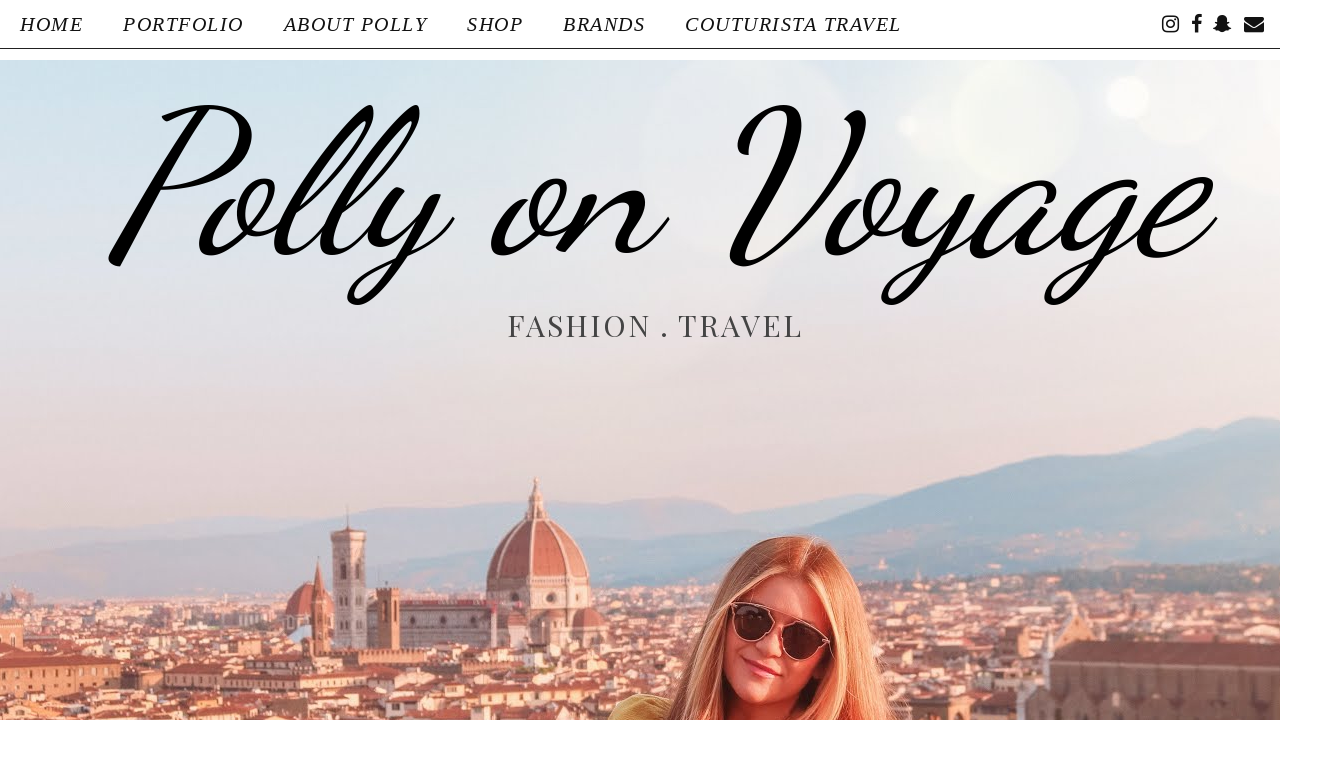

--- FILE ---
content_type: text/html; charset=UTF-8
request_url: http://www.pollyonvoyage.com/2010/08/kiss-me-and-you-shall-see-stars-love-me.html
body_size: 30234
content:
<!DOCTYPE html>
<html class='v2' dir='ltr' prefix='og: http://ogp.me/ns#' xmlns='http://www.w3.org/1999/xhtml' xmlns:b='http://www.google.com/2005/gml/b' xmlns:data='http://www.google.com/2005/gml/data' xmlns:expr='http://www.google.com/2005/gml/expr'>
<head>
<link href='https://www.blogger.com/static/v1/widgets/335934321-css_bundle_v2.css' rel='stylesheet' type='text/css'/>
<!-- Global Site Tag (gtag.js) - Google Analytics -->
<script async='async' src='https://www.googletagmanager.com/gtag/js?id=UA-120613136-1'></script>
<script>
  window.dataLayer = window.dataLayer || [];
  function gtag(){dataLayer.push(arguments);}
  gtag('js', new Date());

  gtag('config', 'UA-120613136-1');
</script><script async='async' src='//pagead2.googlesyndication.com/pagead/js/adsbygoogle.js'></script>
<script>
  (adsbygoogle = window.adsbygoogle || []).push({
    google_ad_client: "ca-pub-1273965630635148",
    enable_page_level_ads: true
  });
</script>
<link href='//ajax.googleapis.com' rel='dns-prefetch'/>
<link href='//fonts.googleapis.com' rel='dns-prefetch'/>
<link href='//cdnjs.cloudflare.com' rel='dns-prefetch'/>
<link href='//pipdigz.co.uk' rel='dns-prefetch'/>
<meta content='width=1100' name='viewport'/>
<meta content='text/html; charset=UTF-8' http-equiv='Content-Type'/>
<meta content='blogger' name='generator'/>
<link href='http://www.pollyonvoyage.com/favicon.ico' rel='icon' type='image/x-icon'/>
<link href='http://www.pollyonvoyage.com/2010/08/kiss-me-and-you-shall-see-stars-love-me.html' rel='canonical'/>
<link rel="alternate" type="application/atom+xml" title="Polly on Voyage - Atom" href="http://www.pollyonvoyage.com/feeds/posts/default" />
<link rel="alternate" type="application/rss+xml" title="Polly on Voyage - RSS" href="http://www.pollyonvoyage.com/feeds/posts/default?alt=rss" />
<link rel="service.post" type="application/atom+xml" title="Polly on Voyage - Atom" href="https://www.blogger.com/feeds/2140151900741550329/posts/default" />

<link rel="alternate" type="application/atom+xml" title="Polly on Voyage - Atom" href="http://www.pollyonvoyage.com/feeds/5755481044004680224/comments/default" />
<!--Can't find substitution for tag [blog.ieCssRetrofitLinks]-->
<link href='https://blogger.googleusercontent.com/img/b/R29vZ2xl/AVvXsEgIlqH14jq5a4Q-KyO2CSL9WG_2c-V6B-nuOpoFjq1sF063eXP-oFKXMmU-xytAHqJt7ckYi7QmjuXxpL2zUyYwXu99_cOXhTCpF4bOuvWRAZe_rRsVsux81kKnNRE-aMyz7kQF_UfjYXg/s400/futureclawdaisylowe2.jpg' rel='image_src'/>
<meta content='http://www.pollyonvoyage.com/2010/08/kiss-me-and-you-shall-see-stars-love-me.html' property='og:url'/>
<meta content='Polly on Voyage' property='og:title'/>
<meta content=' Kiss me and you shall see stars, love me and I&#39;ll give them to you... &lt;3' property='og:description'/>
<meta content='https://blogger.googleusercontent.com/img/b/R29vZ2xl/AVvXsEgIlqH14jq5a4Q-KyO2CSL9WG_2c-V6B-nuOpoFjq1sF063eXP-oFKXMmU-xytAHqJt7ckYi7QmjuXxpL2zUyYwXu99_cOXhTCpF4bOuvWRAZe_rRsVsux81kKnNRE-aMyz7kQF_UfjYXg/w1200-h630-p-k-no-nu/futureclawdaisylowe2.jpg' property='og:image'/>
<title>
 | Polly on Voyage
</title>
<!-- <meta expr:content='data:blog.pageTitle' property='og:title'/> -->
<meta content='article' property='og:type'/>
<!-- <meta expr:content='data:blog.canonicalUrl' property='og:url'/> -->
<meta content='https://blogger.googleusercontent.com/img/b/R29vZ2xl/AVvXsEgIlqH14jq5a4Q-KyO2CSL9WG_2c-V6B-nuOpoFjq1sF063eXP-oFKXMmU-xytAHqJt7ckYi7QmjuXxpL2zUyYwXu99_cOXhTCpF4bOuvWRAZe_rRsVsux81kKnNRE-aMyz7kQF_UfjYXg/s400/futureclawdaisylowe2.jpg' property='og:image'/>
<meta content='Polly on Voyage' property='og:site_name'/>
<meta content='http://www.pollyonvoyage.com/' name='twitter:domain'/>
<meta content='' name='twitter:title'/>
<meta content='summary_large_image' name='twitter:card'/>
<meta content='https://blogger.googleusercontent.com/img/b/R29vZ2xl/AVvXsEgIlqH14jq5a4Q-KyO2CSL9WG_2c-V6B-nuOpoFjq1sF063eXP-oFKXMmU-xytAHqJt7ckYi7QmjuXxpL2zUyYwXu99_cOXhTCpF4bOuvWRAZe_rRsVsux81kKnNRE-aMyz7kQF_UfjYXg/s400/futureclawdaisylowe2.jpg' name='twitter:image'/>
<link href='//fonts.googleapis.com/css?family=Montserrat|Playfair+Display&subset=latin,latin-ext' rel='stylesheet' type='text/css'/>
<style type='text/css'>@font-face{font-family:'Dancing Script';font-style:normal;font-weight:400;font-display:swap;src:url(//fonts.gstatic.com/s/dancingscript/v29/If2cXTr6YS-zF4S-kcSWSVi_sxjsohD9F50Ruu7BMSo3Rep8hNX6plRPjLo.woff2)format('woff2');unicode-range:U+0102-0103,U+0110-0111,U+0128-0129,U+0168-0169,U+01A0-01A1,U+01AF-01B0,U+0300-0301,U+0303-0304,U+0308-0309,U+0323,U+0329,U+1EA0-1EF9,U+20AB;}@font-face{font-family:'Dancing Script';font-style:normal;font-weight:400;font-display:swap;src:url(//fonts.gstatic.com/s/dancingscript/v29/If2cXTr6YS-zF4S-kcSWSVi_sxjsohD9F50Ruu7BMSo3ROp8hNX6plRPjLo.woff2)format('woff2');unicode-range:U+0100-02BA,U+02BD-02C5,U+02C7-02CC,U+02CE-02D7,U+02DD-02FF,U+0304,U+0308,U+0329,U+1D00-1DBF,U+1E00-1E9F,U+1EF2-1EFF,U+2020,U+20A0-20AB,U+20AD-20C0,U+2113,U+2C60-2C7F,U+A720-A7FF;}@font-face{font-family:'Dancing Script';font-style:normal;font-weight:400;font-display:swap;src:url(//fonts.gstatic.com/s/dancingscript/v29/If2cXTr6YS-zF4S-kcSWSVi_sxjsohD9F50Ruu7BMSo3Sup8hNX6plRP.woff2)format('woff2');unicode-range:U+0000-00FF,U+0131,U+0152-0153,U+02BB-02BC,U+02C6,U+02DA,U+02DC,U+0304,U+0308,U+0329,U+2000-206F,U+20AC,U+2122,U+2191,U+2193,U+2212,U+2215,U+FEFF,U+FFFD;}@font-face{font-family:'Montserrat';font-style:normal;font-weight:400;font-display:swap;src:url(//fonts.gstatic.com/s/montserrat/v31/JTUHjIg1_i6t8kCHKm4532VJOt5-QNFgpCtr6Hw0aXp-p7K4KLjztg.woff2)format('woff2');unicode-range:U+0460-052F,U+1C80-1C8A,U+20B4,U+2DE0-2DFF,U+A640-A69F,U+FE2E-FE2F;}@font-face{font-family:'Montserrat';font-style:normal;font-weight:400;font-display:swap;src:url(//fonts.gstatic.com/s/montserrat/v31/JTUHjIg1_i6t8kCHKm4532VJOt5-QNFgpCtr6Hw9aXp-p7K4KLjztg.woff2)format('woff2');unicode-range:U+0301,U+0400-045F,U+0490-0491,U+04B0-04B1,U+2116;}@font-face{font-family:'Montserrat';font-style:normal;font-weight:400;font-display:swap;src:url(//fonts.gstatic.com/s/montserrat/v31/JTUHjIg1_i6t8kCHKm4532VJOt5-QNFgpCtr6Hw2aXp-p7K4KLjztg.woff2)format('woff2');unicode-range:U+0102-0103,U+0110-0111,U+0128-0129,U+0168-0169,U+01A0-01A1,U+01AF-01B0,U+0300-0301,U+0303-0304,U+0308-0309,U+0323,U+0329,U+1EA0-1EF9,U+20AB;}@font-face{font-family:'Montserrat';font-style:normal;font-weight:400;font-display:swap;src:url(//fonts.gstatic.com/s/montserrat/v31/JTUHjIg1_i6t8kCHKm4532VJOt5-QNFgpCtr6Hw3aXp-p7K4KLjztg.woff2)format('woff2');unicode-range:U+0100-02BA,U+02BD-02C5,U+02C7-02CC,U+02CE-02D7,U+02DD-02FF,U+0304,U+0308,U+0329,U+1D00-1DBF,U+1E00-1E9F,U+1EF2-1EFF,U+2020,U+20A0-20AB,U+20AD-20C0,U+2113,U+2C60-2C7F,U+A720-A7FF;}@font-face{font-family:'Montserrat';font-style:normal;font-weight:400;font-display:swap;src:url(//fonts.gstatic.com/s/montserrat/v31/JTUHjIg1_i6t8kCHKm4532VJOt5-QNFgpCtr6Hw5aXp-p7K4KLg.woff2)format('woff2');unicode-range:U+0000-00FF,U+0131,U+0152-0153,U+02BB-02BC,U+02C6,U+02DA,U+02DC,U+0304,U+0308,U+0329,U+2000-206F,U+20AC,U+2122,U+2191,U+2193,U+2212,U+2215,U+FEFF,U+FFFD;}@font-face{font-family:'Playfair Display';font-style:normal;font-weight:400;font-display:swap;src:url(//fonts.gstatic.com/s/playfairdisplay/v40/nuFvD-vYSZviVYUb_rj3ij__anPXJzDwcbmjWBN2PKdFvXDTbtPK-F2qC0usEw.woff2)format('woff2');unicode-range:U+0301,U+0400-045F,U+0490-0491,U+04B0-04B1,U+2116;}@font-face{font-family:'Playfair Display';font-style:normal;font-weight:400;font-display:swap;src:url(//fonts.gstatic.com/s/playfairdisplay/v40/nuFvD-vYSZviVYUb_rj3ij__anPXJzDwcbmjWBN2PKdFvXDYbtPK-F2qC0usEw.woff2)format('woff2');unicode-range:U+0102-0103,U+0110-0111,U+0128-0129,U+0168-0169,U+01A0-01A1,U+01AF-01B0,U+0300-0301,U+0303-0304,U+0308-0309,U+0323,U+0329,U+1EA0-1EF9,U+20AB;}@font-face{font-family:'Playfair Display';font-style:normal;font-weight:400;font-display:swap;src:url(//fonts.gstatic.com/s/playfairdisplay/v40/nuFvD-vYSZviVYUb_rj3ij__anPXJzDwcbmjWBN2PKdFvXDZbtPK-F2qC0usEw.woff2)format('woff2');unicode-range:U+0100-02BA,U+02BD-02C5,U+02C7-02CC,U+02CE-02D7,U+02DD-02FF,U+0304,U+0308,U+0329,U+1D00-1DBF,U+1E00-1E9F,U+1EF2-1EFF,U+2020,U+20A0-20AB,U+20AD-20C0,U+2113,U+2C60-2C7F,U+A720-A7FF;}@font-face{font-family:'Playfair Display';font-style:normal;font-weight:400;font-display:swap;src:url(//fonts.gstatic.com/s/playfairdisplay/v40/nuFvD-vYSZviVYUb_rj3ij__anPXJzDwcbmjWBN2PKdFvXDXbtPK-F2qC0s.woff2)format('woff2');unicode-range:U+0000-00FF,U+0131,U+0152-0153,U+02BB-02BC,U+02C6,U+02DA,U+02DC,U+0304,U+0308,U+0329,U+2000-206F,U+20AC,U+2122,U+2191,U+2193,U+2212,U+2215,U+FEFF,U+FFFD;}</style>
<style id='page-skin-1' type='text/css'><!--
/*
-----------------------------------------------
Name: Holly & Weave
Designer: pipdig Ltd.
URL: https://www.pipdig.co/
Version: 2
License: Copyright 2016. All rights reserved.
*** Some of the assets in this template are tracked. ***
*** Any reproduction, copying or reselling of this template is not permitted. ***
-----------------------------------------------
<Group description="Background Color" selector="">
<Variable name="body.background.color" description="Background Color" type="color" default="#ffffff"/>
</Group>
<Group description="Page Text" selector="">
<Variable name="body.font" description="Font" type="font" default="normal normal 11px Verdana"/>
<Variable name="body.text.color" description="Text Color" type="color" default="#333333"/>
<Variable name="body.link.color" description="Link Color" type="color" default="#777777"/>
<Variable name="body.link.color.hover" description="Hover Color" type="color" default="#000000"/>
</Group>
<Group description="Blog Header" selector="">
<Variable name="header.text.font" description="Header Font" type="font" default="60px Playfair Display"/>
<Variable name="header.text.color" description="Header Color" type="color" default="#222222" />
<Variable name="tagline.font" description="Tagline Font" type="font" default="12px Montserrat"/>
<Variable name="tagline.color" description="Tagline Color" type="color" default="#555555" />
</Group>
<Group description="Homepage Styling" selector="">
<Variable name="homepage.post.title.font" description="Post Title Font" type="font" default="30px Playfair Display"/>
<Variable name="homepage.date.font" description="Post Subtitles Font" type="font" default="11px Quicksand"/>
<Variable name="homepage.post.title.color" description="Post title Color" type="color" default="#111111" />
</Group>
<Group description="Post Slider" selector="">
<Variable name="slider.title.font" description="Slider Title Font" type="font" default="26px Playfair Display"/>
<Variable name="slider.text.color" description="Slider Text Color" type="color" default="#000000"/>
</Group>
<Group description="Post Titles" selector="">
<Variable name="post.title.font" description="Font" type="font" default="26px Playfair Display"/>
<Variable name="post.title.color" description="Color" type="color" default="#111111" />
<Variable name="post.title.color.hover" description="Hover Color" type="color" default="#999999" />
</Group>
<Group description="Read More Buttons" selector="">
<Variable name="read.more.font" description="Font" type="font" default="11px Montserrat"/>
<Variable name="read.more.text.color" description="Text Color" type="color" default="#ffffff"/>
<Variable name="read.more.bg.color" description="Background Color" type="color" default="#000000"/>
</Group>
<Group description="Date Header" selector="">
<Variable name="date.header.font" description="Font" type="font" default="10px Montserrat"/>
<Variable name="date.header.color" description="Text Color" type="color" default="#222222"/>
</Group>
<Group description="Navbar" selector="">
<Variable name="navbar.text.font" description="Navbar Font" type="font" default="11px Montserrat"/>
<Variable name="navbar.text.color" description="Navbar Text Color" type="color" default="#000000"/>
<Variable name="navbar.text.color.hover" description="Navbar Text Hover Color" type="color" default="#999999" />
<Variable name="navbar.background.color" description="Navbar Background Color" type="color" default="#ffffff"/>
</Group>
<Group description="Widgets" selector="">
<Variable name="widget.title.font" description="Widget Title Font" type="font" default="12px Montserrat"/>
<Variable name="widget.title.text.color" description="Widget Title Color" type="color" default="#000000"/>
<Variable name="main.border.color" description="Border Color" type="color" default="#111111"/>
</Group>
<Group description="Social Icons" selector="">
<Variable name="socialz.color" description="Social Icon Color" type="color" default="#000000"/>
<Variable name="socialz.color.hover" description="Social Icon Hover Color" type="color" default="#999999"/>
</Group>
*/
body, .body-fauxcolumn-outer {
background: #ffffff;
font: normal normal 13px Georgia;
color: #333333;
padding: 0;
}
/*
html body .region-inner {
min-width: 0;
max-width: 100%;
width: auto;
}
*/
a:link {
text-decoration:none;
color: #000;
transition: all 0.25s ease-out; -moz-transition: all 0.25s ease-out; -webkit-transition: all 0.25s ease-out;
max-width: 100%;
}
a:visited {
text-decoration:none;
color: #000;
}
a:hover {
text-decoration:none;
color: #aaa;
}
.post-body a {
text-decoration:none;
color: #777777;
margin:0 !important;
transition: all 0.25s ease-out; -moz-transition: all 0.25s ease-out; -webkit-transition: all 0.25s ease-out;
}
.post-body a:hover {
color: #000000;
}
.navbar,.Navbar,.Attribution{display:none;}
#header-inner{padding-top:30px;background-position: center top !important;}
.body-fauxcolumn-outer .fauxcolumn-inner {
background: transparent none repeat scroll top left;
_background-image: none;
}
.body-fauxcolumn-outer .cap-top {
position: absolute;
z-index: 1;
height: 400px;
width: 100%;
}
.body-fauxcolumn-outer .cap-top .cap-left {
width: 100%;
background: transparent none repeat-x scroll top left;
_background-image: none;
}
.content-outer {
margin-bottom: 1px;
}
.content-inner {
background-color: #ffffff;
padding: 0;
}
#crosscol.section{margin:0;}
.socialz {text-align:center}
.socialz a {color: #000000; margin: 0 9px; font-size: 22px;-webkit-transition: all 0.25s ease-out; -moz-transition: all 0.25s ease-out; -ms-transition: all 0.25s ease-out; -o-transition: all 0.25s ease-out;transition: all 0.25s ease-out;}
.socialz a:hover {color: #999999;}
#socialz-top {
float: right;
margin-right: 10px;
}
#socialz-top a {
display: inline-block;
color: #000000;
padding: 12px 5px;
}
#socialz-top a:hover {
color: #999999;
}
.addthis_toolbox {font:11px Montserrat;font-size: 14px,sans-serif;letter-spacing:1px;margin-top:23px;color:#333333}
.addthis_toolbox a{color:#000000;font-size:16px;margin-right:8px;transition: all 0.2s ease-out; -o-transition: all 0.2s ease-out; -moz-transition: all 0.2s ease-out; -webkit-transition: all 0.2s ease-out;}
.addthis_toolbox a:hover{color:#999999}
.post-share-buttons.goog-inline-block {display: none;}
.addthis_toolbox .sharez {margin-right: 5px;}
.post-labels {
margin-top: 5px;
}
.tr-caption-container {table-layout: fixed; width: 100%;}
.sidebar h2, .foot h2, .sidebar .title, .foot .title, .BlogArchive h2, #HTML393 h2 {
font: 11px Montserrat;
color: #000000;
border-top:1px solid #111111;
letter-spacing: 2px;
text-align: center;
text-transform: uppercase;
padding:0;
margin-bottom:0;
}
.sidebar h2 span, .foot h2 span, .sidebar .title span, .foot .title span, .BlogArchive h2 span, #HTML393 h2 span {
position: relative;
display:inline-block;
top:-15px;
background: #ffffff;
padding:8px 10px 0;
}
.status-msg-wrap{margin: 30px auto !important;font-size:100%;}
.status-msg-body{font:10px arial, sans-serif;text-transform:uppercase;letter-spacing:1px;color:#666;}
.status-msg-border{border:1px solid #fff; opacity:0.25;}
.status-msg-bg{background-color:#ffffff}
.post-body h2, .post-body h3, .post-body h4, .post-body h5, .post-body h6 {font:26px Playfair Display;font-weight: 400 !important;margin: 25px 0;}
.post-body h2 {font-size: 18px}
.post-body h3 {font-size: 17px}
.post-body h4 {font-size: 16px}
.post-body h5 {font-size: 16px}
.post-body h6 {font-size: 15px}
.more, .jump-link > a {
box-sizing: border-box;
background: #000000;
color: #ffffff !important;
display: block;
padding: 8px 0;
position: relative;
text-align: center;
text-decoration: none !important;
text-transform: uppercase;
top: 10px;
width: 100%;
letter-spacing: 2px;
font:11px Montserrat;
}
.more:hover, .jump-link > a:hover{
background: #000000;
color: #ffffff !important;
opacity: .7;
}
.jump-link {
margin-top: 15px;
}
.post_here_link {display:none;}
.linkwithin_outer {
display: none;
}
#git_title > span,#git_title_bar span {font:26px Playfair Display;font-size:16px;letter-spacing: 2px;text-transform: uppercase;font-weight:400 !important}
#git_wrapper_0, #git_wrapper_1, #git_wrapper_2, #git_wrapper_3, #git_wrapper_4, #git_wrapper_5, #git_wrapper_6, #git_wrapper_7, #git_wrapper_8, #git_wrapper_29, #git_wrapper_10, #git_wrapper_11, #git_wrapper_12  {
border:none !important;
}
.gslide_img {padding:0 !important;border:none !important;}
.gslide{transition: all 0.25s ease-out; -moz-transition: all 0.25s ease-out; -webkit-transition: all 0.25s ease-out;}
.gslide:hover{opacity:.7}
/* Header
----------------------------------------------- */
.header-outer {
}
.Header .title {
font: italic normal 200px Dancing Script;
color: #000000;
text-align:center;
letter-spacing:-1px;
margin: 10px 0 25px;
}
#Header1_headerimg{margin:15px auto 35px;}
.Header .title a {
color: #000000;
}
.Header .description {
font:normal normal 30px Playfair Display;
text-transform:uppercase;
letter-spacing:2px;
color: #444444;
text-align:center;
margin-top:-10px;
}
.header-inner .Header .titlewrapper {
padding: 0 0 10px;
}
.header-inner .Header .descriptionwrapper {
padding: 0 0;
display:none;
}
/* Tabs
----------------------------------------------- */
.slicknav_menu{display:none;background: #ffffff;}
.tabs .widget ul, .tabs .widget ul {overflow:visible;}
nav {
margin: 0 auto;
text-align: left;
line-height:0;
background:#ffffff;
width:100%;
border-bottom:1px solid #111111;
opacity:.93;
z-index:8;
}
.navdiv{
font: italic normal 20px Georgia, Utopia, 'Palatino Linotype', Palatino, serif;
width: 100%;
text-transform: uppercase;
letter-spacing: 1.5px;
position: fixed;
top:0;
left:0;
z-index:9;
}
.navdiv a{
color: #000000;
transition: all 0.25s ease-out; -moz-transition: all 0.25s ease-out; -webkit-transition: all 0.25s ease-out;
}
/* Phil */
.dropdown {
width: 100%;
}
nav ul ul {
padding: 0;
top: 100%;
visibility: hidden;
opacity: 0;
-moz-transition: all 0.25s ease-out; -webkit-transition: all 0.25s ease-out; transition: all 0.25s ease-out;
}
nav ul li:hover > ul {
visibility: visible;
opacity: 1;
}
nav ul ul li {
display: none;
}
nav ul li:hover > ul li {
display: block;
}
nav ul {
list-style: none;
position: relative;
display: inline-table;
margin:0;
padding:0;
line-height:1.4em;
}
nav ul:after {
content: ""; clear: both; display: block;
}
nav ul li {
float: left;
z-index: 5000;
text-align: left;
}
nav ul a:hover {
color: #999999;
}
nav ul li a {
display: block;
padding: 12px 20px;
color: #000000;
text-decoration: none;
}
nav ul ul {
padding: 0;
position: absolute;
top: 100%;
}
nav ul ul li {
float: none !important;
position: relative;
}
nav ul ul li a {
padding: 10px 20px;
color: #000000;
background: #ffffff;
text-align: left;
}
nav ul ul li a:hover {
color: #999999;
}
nav ul ul ul {
position: absolute;
left: 100%;
top:0;
}
/* Columns
----------------------------------------------- */
.main-outer {
border-top: 0 solid transparent;
}
.fauxcolumn-left-outer .fauxcolumn-inner {
border-right: 1px solid transparent;
}
.fauxcolumn-right-outer .fauxcolumn-inner {
border-left: 0px solid transparent;
}
.sidebar {
margin:0 0 0 20px;
text-align:center;
}
/* Headings
----------------------------------------------- */
h2 {
margin: 0 0 1em 0;
color: #333333;
}
/* Widgets
----------------------------------------------- */
.widget {
margin: 25px 0;
}
.widget .zippy {
color: #cecece;
}
.widget .popular-posts ul {
list-style: none;
padding:0;
}
.FeaturedPost .post-summary {
margin-top: 0;
}
.FeaturedPost .post-summary h3 {
font: 26px Playfair Display;
font-size: 18px;
}
.tabs-inner{padding:0;}
.AdSense{overflow:hidden}
#HTML491{margin:0 1%;padding:10px 0;}
.cycle-slideshow{width:100%;height:400px;display:block;text-align:center;z-index:0;overflow:hidden;margin:0}
.cycle-slideshow ul{width:100%;height:100%;height:100vh;padding:0}
.cycle-slideshow li{width:100%;height:100%;margin:0;padding:0}
.cycle-prev, .cycle-next{position:absolute;top:0;width:11%;opacity:0;z-index:800;height:100%;cursor:pointer;-moz-transition: all 0.25s ease-out; -webkit-transition: all 0.25s ease-out; transition: all 0.25s ease-out;}
.cycle-prev{left:0;background:url('https://pipdigz.co.uk/slider_left.png') 50% 50% no-repeat;}
.cycle-prev:hover,.cycle-next:hover {opacity: 1;}
.cycle-next{right:0;background:url('https://pipdigz.co.uk/slider_right.png') 50% 50% no-repeat}
.slide-inside{display:table;vertical-align:middle;height:100%;padding:0;background:transparent;}
.slide-title,.slide-title a:hover{display:table-cell;vertical-align:middle}
.slide-h2{display:block;font:26px Playfair Display;color:#000000;letter-spacing:0;margin-bottom:15px;z-index:9;line-height:1.2;}
.slide-image{background-size:cover;background-attachment:scroll;background-position:center 11%;height:100%;width:100%}
.slide-container{border: 1px solid #fff;display:block;padding:0;color:#000000;letter-spacing:0;width:50%;margin:0 auto;padding:15px;background:rgba(255,255,255,.75);box-sizing: border-box;}
#slide-more{text-transform:uppercase;font:11px Montserrat;color:#ffffff;letter-spacing:2px;padding:12px 20px;margin:25px auto 10px;display:inline-block;background:#000000;transition:all .25s ease-out;-o-transition:all .25s ease-out;-moz-transition:all .25s ease-out;-webkit-transition:all .25s ease-out}
#slide-more:hover{background:#000000;color:#ffffff}#crosscol-overflow {margin:0;}
.slide-resume{display: block;}
.grid_post_border {
margin: 0 1%;
border-top: 1px solid #111111;
}
.pipdig_main_post {
margin: 1% 0 1% 1%;
position: relative;
}
.pipdig_grids {
float: left;
margin: 1.5em 1%;
overflow: hidden;
}
.pipdig_grids.pipdig_lefty {
width: 43%;
}
.pipdig_grids.pipdig_righty {
width: 53%;
}
.pipdig_grids_text_wrapper {
padding: 0;
}
.pipdig_grids_img_wrapper {
position: relative;
padding-right: 10px;
}
.pipdig_grids_img {
display: block;
width: 100%;
height: auto;
background-size: cover;
background-repeat: no-repeat;
background-position: center top;
-moz-transition: all 0.25s ease-out; -webkit-transition: all 0.25s ease-out; transition: all 0.25s ease-out;
}
.pipdig_grids_img:hover {
opacity: .8;
}
.pipdig_grid_title h2 {
color: #111111;
font: 30px Playfair Display;
letter-spacing: -1px;
margin: 10px 0 15px;
line-height: 1.15;
}
.pipdig_grid_date, .pipdig_grid_comments{
margin: 20px 0;
font: 10px Montserrat;
text-transform: uppercase;
letter-spacing: 1px;
}
.pipdig_grid_location, .pipgid_grid_date {
font: 10px Montserrat;
text-transform: uppercase;
letter-spacing: 1px;
}
.pipdig_grid_location a {
display: inline-block;
padding: 0;
color: #333333;
margin: 0 15px 0 0;
}
.pipdig_grid_location a .fa {
font-size: 20px;
position: relative;
top: -4px;
}
.pipdig_grid_snippet {
margin-bottom: 20px;
}
.pipdig_main_post_title {
position: absolute;
top: 20px;
left: 0;
padding: 10px;
background: #ffffff;
font: 30px Playfair Display;
text-transform: uppercase;
letter-spacing: 1px;
margin: 0;
}
.pipdig_main_post_snippet {
position: absolute;
bottom: 20px;
left: 0;
padding: 10px;
background: #ffffff;
}
.item-thumbnail-only {
position: relative;
}
.PopularPosts .item-thumbnail {float:none;margin:0;}
.PopularPosts .item-title {
font: 26px Playfair Display;
font-size: 18px;
letter-spacing: 0;
position: absolute;
width: 80%;
left: 10%;
right: 10%;
bottom: 0;
margin: 0 auto;
background: #ffffff;
padding: 5px 0;
box-sizing: border-box;
border-left: 5px solid #ffffff;
border-right: 5px solid #ffffff;
}
.PopularPosts img{width:100%;height:auto;transition: all 0.25s ease-out; -moz-transition: all 0.25s ease-out; -webkit-transition: all 0.25s ease-out;}
.PopularPosts img:hover{opacity:.7;}
.popular-posts .item-snippet {display: none;}
.widget.Stats {
text-align: center;
}
.sidebar ul {padding:0}
.sidebar li {list-style:none}
.sidebar .PageList ul li a, .sidebar .Label ul li a {
background:#ffffff;
display:block;
padding: 4px 0;
font: 11px Montserrat; font-size: 11px;
letter-spacing: 1px;
text-transform:uppercase;
transition: all 0.25s ease-out; -moz-transition: all 0.25s ease-out; -webkit-transition: all 0.25s ease-out;
}
.sidebar .PageList ul li a:hover, .sidebar .Label ul li a:hover {
background: #111;
color: #fff;
}
.widget img {
max-width: 100%;
height:auto;
}
.widget-content li {list-style:none;}
/* Posts
----------------------------------------------- */
h2.date-header {
font: normal normal 12px Montserrat;
color: #222222;
height:3px;
letter-spacing: 2px;
margin: 0 !important;
text-align:center;
border-top: 1px solid #111111;
}
.date-header span {
background: #ffffff;
padding: 0 10px;
position: relative;
top: -7px;
letter-spacing:2.5px;
text-transform:uppercase;
}
.status-msg-wrap{margin:0 auto 30px !important;font-size:100%;}
.main-inner {
padding-top: 10px;
padding-bottom: 20px;
}
.main-inner .column-center-inner {
padding: 0 0;
}
.main-inner .column-center-inner .section {
margin: 0 .5%;
}
.post {
margin: 0 0 55px 0;
}
.comments h4 {
font: 26px Playfair Display;
color:#111111;
letter-spacing:0;
margin: .5em 0 0;
font-size: 140%;
}
.post-title{
font: 26px Playfair Display;
color: #111111;
margin: .75em 0 0;
text-align:center;
letter-spacing:0;
}
.post-title a{
text-decoration:none;
color:#111111;
}
.post-title a:hover {
color:#999999;
}
.post-body {
font-size: 110%;
line-height: 1.6;
position: relative;
text-align:justify;
}
.post-body img{max-width:100%;height:auto;padding:0 !important;margin:5px 0 0 0;}
.post-body img,
.post-body img, .post-body .tr-caption-container {
padding: 5px;
}
.post-body .tr-caption-container {
color: #333333;
}
.post-body .tr-caption-container img {
padding: 0;
background: transparent;
border: none;
width:100%;
height: auto;
}
.post-header {
margin: 0 0 1em;
line-height: 1.6;
font-size: 90%;
}
.post-footer {
margin: 20px -2px 0;
line-height: 1.6;
font: normal normal 12px Montserrat; font-size: 10px;
text-transform:uppercase;
letter-spacing: 1px;
display:inline-block;
}
#comments .comment-author {
padding-top: 1.5em;
border-top: 1px solid transparent;
background-position: 0 1.5em;
}
#comments .comment-author:first-child {
padding-top: 0;
border-top: none;
}
.avatar-image-container {
margin: .2em 0 0;
}
input.gsc-input {width:97% !important; padding:5px 6px !important; font:10px arial,sans-serif; text-transform:uppercase; letter-spacing:1px;transition: all 0.25s ease-out; -moz-transition: all 0.25s ease-out; -webkit-transition: all 0.25s ease-out;}
input.gsc-input:focus{border-color:#f3f3f3;}
input.gsc-search-button {padding: 4px; font:10px Montserrat,sans-serif; text-transform:uppercase; letter-spacing:1px; border:1px solid #111; background: #111; color:#fff; cursor: pointer;}
.follow-by-email-submit{border:1px solid #111 !important; background:#111 !important; color:#fff !important; border-radius: 0 !important;text-transform:uppercase; font:10px Montserrat,sans-serif !important; letter-spacing:1px}
.follow-by-email-address{border:1px solid #ddd !important;transition: all 0.25s ease-out; -moz-transition: all 0.25s ease-out; -webkit-transition: all 0.25s ease-out;}
.follow-by-email-address:focus{border-color:#f3f3f3;}
.FollowByEmail .follow-by-email-inner .follow-by-email-submit {width: 64px;}
/* Comments
----------------------------------------------- */
.comments .comments-content .icon.blog-author {
background-repeat: no-repeat;
background-image: url([data-uri]);
background-size: 16px 16px;
}
.comments .comments-content .loadmore a {
border-top: 1px solid #111111;
border-bottom: 1px solid #111111;
}
.comments .comment-thread.inline-thread {
background: #ffffff;
}
.comments .continue {
border-top: 1px dotted #ddd;
}
/* Accents
---------------------------------------------- */
.section-columns td.columns-cell {
border-left: 0;
}
.blog-pager-older-link, .home-link, .blog-pager-newer-link {
background: #ffffff;
padding: 0;
}
#blog-pager-newer-link {
text-align: left;
width: 50%;
float: left;
}
#blog-pager-older-link {
text-align: right;
width: 50%;
float: right;
}
.blog-pager a{font: 11px Montserrat; font-size: 13px;color: #333333;text-transform:uppercase;letter-spacing:2px;-webkit-transition: all 0.25s ease-out; -moz-transition: all 0.25s ease-out; -ms-transition: all 0.25s ease-out; -o-transition: all 0.25s ease-out;transition: all 0.25s ease-out;}
.blog-pager a:hover{opacity:.5;}
.blog-pager a span {
font-size: 13px;
line-height: 1.3;
letter-spacing: 0;
display:block;
margin-top: 5px;
}
.blog-feeds, .post-feeds {
font: 11px Montserrat; font-size: 10px;
letter-spacing: 2px;
text-transform: uppercase;
margin-top:30px;
text-align: center;
display: none;
}
#searchform fieldset{margin:0;padding:5px 0;background:#ffffff;border:1px solid #ddd;color:#666;}
#searchform fieldset:hover{border-color:#aaa}
#s{background:transparent;background:url(//pipdigz.co.uk/icon_search_black.png) no-repeat scroll right 2px / 12px auto transparent;border:0;color:#555;float:left;margin:2px 5%;padding:0 10% 0 0;width:80%}
#back-top{
color: #777777;
background: transparent;
line-height: 100%;
display: inline-block;
position: fixed;
right: 35px;
bottom: 65px;
z-index: 10002;
}
#pipdigem {
width: 100%;
display: block;
margin: 0;
line-height: 0;
height: auto;
}
#pipdigem img {
height: auto;
width: 100%;
}
#pipdigem a {
padding: 0px;
margin: 0px;
display: inline-block;
position:relative;
}
#pipdigem li {
width: 12.5%;
display: inline-block;
margin: 0px !important;
padding: 0px !important;
}
#pipdigem .insta-likes {
width: 100%;
height: 100%;
margin-top: -100%;
opacity: 0;
text-align: center;
letter-spacing: 1px;
background: rgba(255, 255, 255, 0.55);
position: absolute;
font: normal normal 10px Montserrat, Arial, sans-serif;
color: #222;
line-height: normal;
transition: all 0.35s ease-out; -o-transition: all 0.35s ease-out; -moz-transition: all 0.35s ease-out; -webkit-transition: all 0.35s ease-out;
}
#pipdigem a:hover .insta-likes {
opacity:1;
}
.related-posts {
width: 100%;
margin: 2em 0;
float: left;
text-align: center;
}
.related-posts h3 {
margin-bottom: 10px;
color: #111111;
font: 26px Playfair Display;
color: #111111;
font-size: 140%;
text-align: center;
}
.related-posts ul li {
list-style: none;
margin: 0 5px;
display: inline-block;
vertical-align: top;
text-align: center;
border: none;
}
.related-posts a:hover {
transition: all 0.25s ease-out; -moz-transition: all 0.25s ease-out; -webkit-transition: all 0.25s ease-out;
}
.related-posts a:hover {
opacity: .75;
}
.comments .comment .comment-actions a {
font: 10px Montserrat, sans-serif;
letter-spacing: 1px;
margin-right: 4px;
text-transform: uppercase;
}
.comments .comment .comment-actions a:hover {
text-decoration: none;
}
.footer-outer {
background: #ffffff;
}
#back-top .fa {font-size: 30px;}
#back-top a,#back-top a:hover,#back-top a:focus{color:#000000;padding:5px;display:block;}
.credit{position:relative;bottom:0;background:#000;padding:12px 0;width:100%;text-align:center;color:#fff;font:10px Montserrat,arial,sans-serif;letter-spacing: 2px;text-transform:uppercase}
.credit a{color:#fff;text-decoration:none;}
.credit a:hover{color:#999;text-decoration:none;}
#cookies-nom {font: 10px arial, sans-serif;color:#666}
body.mobile  {background:#fff;}
.mobile .body-fauxcolumn-outer {background: transparent none repeat scroll top left;}
.mobile .body-fauxcolumn-outer .cap-top {background-size: 100% auto;}
.mobile .Header .title {font-size:40px;margin-bottom:20px;margin-top:20px;}
body.mobile .AdSense {margin: 0 -0;}
.mobile .post {margin: 0;}
.mobile .main-inner .column-center-inner .section {margin: 0;}
.mobile-date-outer{border:0}
html .main-inner .date-outer{margin-bottom:25px}
.mobile .date-header{text-align:center;border-top:1px solid #111111;}
.mobile .date-header span {padding: 0.1em 10px;margin: 0 -10px;font: normal normal 12px Montserrat; font-size: 11px;letter-spacing:3px;color:#222222;background:#fff;position:relative;top:-8px;}
.mobile .post-title {margin: 15px auto 0;}
.mobile #header-inner {padding-top:0;padding-bottom:0}
.mobile-index-title {font: 26px Playfair Display; font-size: 16px;text-transform:uppercase;letter-spacing:2px;color:#222;margin:0;width:92%;}
.mobile .blog-pager {background: transparent none no-repeat scroll top center;}
.mobile .footer-outer {border-top: none;}
.mobile .main-inner, .mobile .footer-inner {background-color: #ffffff;}
.mobile-index-contents {color: #333333;margin-right:0;}
.mobile-link-button {border-radius:0;}
.mobile-link-button a:link, .mobile-link-button a:visited {color: #ffffff;}
.mobile #blog-pager a {font:11px Montserrat,serif;font-size:13px;color:#333333;}
.mobile .blog-pager-newer-link, .mobile .blog-pager-older-link {background: none;}
.mobile .blog-pager-older-link .fa, .mobile .blog-pager-newer-link .fa{font-size: 40px;}
.mobile .mobile-navz .fa{font-size:30px;}
.mobile .entry-title{text-align:center;font: 26px Playfair Display;}
.mobile-desktop-link {margin-top: 60px}
.mobile-desktop-link a {color:#333333 !important;}
.mobile .topbar,.mobile #uds-searchControl {display:none;}
.mobile .navdiv {display:none;}
.mobile #Header1_headerimg {margin: 20px auto; max-width: 90%;}
.mobile .PageList {display:inline;}
.mobile-index-thumbnail{float:none;margin: 5px 0;}
.mobile-index-thumbnail img {width:100% !important;height:auto;}
.mobile .description {display:none;}
.mobile .post-body{font-size:100%;}
.mobile #PageList1,.mobile #HTML100,.nav-menu, .mobile #cookies-nom {display:none;}
.mobile .slicknav_menu{display:block}
.mobile .comment-link {position: relative;text-align: center;top: 15px;font: 11px Montserrat; font-size: 11px; letter-spacing:1px; text-transform: uppercase;}
.mobile .more{margin:0 auto}
html .mobile-index-contents .post-body {font-size: 90%;}
.mobile .post-body{font-size:100%;}
.mobile .addthis_toolbox {float:none}
.slicknav_nav {font:italic normal 20px Georgia, Utopia, 'Palatino Linotype', Palatino, serif; font-size: 15px;}
.slicknav_menu .slicknav_menutxt{font: italic normal 20px Georgia, Utopia, 'Palatino Linotype', Palatino, serif;font-size:16px;color: #000000}
.slicknav_nav a {color: #000000;}
.slicknav_menu .slicknav_icon-bar{background-color:#000000;}
.mobile #socialz-top {display:none}
#cookieChoiceInfo {display: none;}
.mobile #footer-1 {text-align: center;padding: 0 15px;}
#HTML519, #HTML927 {display: none}
.slicknav_icon{display:none}
.addthis_button_stumbleupon {display: none}
#pipdigem-footer-section {
margin: 0;
}
#HTML927 {
text-align: center;
margin: 0;
padding: 10px;
background: #111;
color: #fff;
}
#HTML927 a {
color: #fff;
}
#ig_footer_banner a {
font: italic 24px Playfair Display;
text-transform: none;
}
#ig_footer_banner a span {
text-transform: uppercase;
letter-spacing: 2px;
font-style: normal;
}
#featured-cats {
margin: 0 auto;
}
#Image700, #Image701, #Image702 {
width: 31.333333333%;
display: inline-block;
}
#Image700 {
margin: 1% 2% 1% 1%;
}
#Image701 {
margin: 1% 0 1%;
}
#Image702 {
margin: 1% 0 1% 2%;
}
.featured_cat_image {
position: relative;
}
.featured_cat_image a:hover {
opacity: .63;
}
.featured_cat_image .featured_cat_overlay {
position: absolute;
top: 50%;
left: 50%;
transform: translate(-50%, -50%);
width: 60%;
padding: 13px 0;
text-align: center;
color: #000;
background: rgba(255,255,255,.85);
border: 1px solid #fff;
box-sizing: border-box;
}
.featured_cat_overlay h3 {
font: 11px Montserrat;
text-transform: uppercase;
letter-spacing: 2px;
}
.featured_cat_caption {
}
#HTML393 {
margin-left: 1%;
margin-right: 1%;
padding-bottom: 10px;
border-bottom: 1px solid #111111;
}

--></style>
<style id='template-skin-1' type='text/css'><!--
body {
min-width: 1310px;
}
.content-outer, .content-fauxcolumn-outer, .region-inner, #featured-cats {
min-width: 1310px;
max-width: 1310px;
_width: 1310px;
}
.main-inner .columns {
padding-left: 0px;
padding-right: 320px;
}
.main-inner .fauxcolumn-center-outer {
left: 0px;
right: 320px;
}
.main-inner .fauxcolumn-left-outer {
width: 0px;
}
.main-inner .fauxcolumn-right-outer {
width: 320px;
}
.main-inner .column-left-outer {
width: 0px;
right: 100%;
margin-left: -0px;
}
.main-inner .column-right-outer {
width: 320px;
margin-right: -320px;
}
#layout {
min-width: 0;
}
#layout .content-outer, #layout .content-inner, #layout #featured-cats {
min-width: 1px;
}
#layout #Image700, #layout #Image701, #layout #Image702 {
width: 100%;
display: block;
}
#layout .region-inner {
min-width: 0;
width: auto;
}
body#layout .section h4, .Navbar {display:none}
body#layout div.section {min-height: 50px}
body#layout div.layout-widget-description {font-size:11px}
body#layout .widget-content {padding: 6px 9px !important; line-height: 18px;}
body#layout div.layout-title {font-size:14px;}
.mobile #featured-cats {
max-width: 100%;
min-width: 100%;
}
.mobile #HTML393 {
border: 0;
}
.mobile #HTML393 h2 {
margin: 0 0 8px;
padding-top: 8px;
}
#Label487 {display:none}
--></style>
<style>
.slicknav_btn { position: relative; display: block; vertical-align: middle; padding: 0; line-height: 1.125em; cursor: pointer; width:100%;}
.slicknav_menu  .slicknav_menutxt { display: block; line-height: 1.188em; float: left; }
.slicknav_menu .slicknav_icon { display:none; }
.slicknav_nav { clear: both; text-align:center;}
.slicknav_nav ul,
.slicknav_nav li { display: block }
.slicknav_nav .slicknav_arrow { font-size: 0.8em; margin: 0 0 0 0.4em; }
.slicknav_nav .slicknav_item { cursor: pointer; }
.slicknav_nav .slicknav_row { display: block; }
.slicknav_nav a { display: block }
.slicknav_nav .slicknav_item a,
.slicknav_nav .slicknav_parent-link a { display: inline }
.slicknav_menu:before,
.slicknav_menu:after { content: " "; display: table; }
.slicknav_menu:after { clear: both }
.slicknav_menu { *zoom: 1 }
.slicknav_menu{font-size:23px}.slicknav_btn{margin:5px 0;text-decoration:none}.slicknav_menu .slicknav_menutxt{text-align:center; letter-spacing:4px; float:none; display:inline-block; width:100%;}
.slicknav_menu{padding:5px;border-bottom: 1px solid #111;}
.slicknav_nav{margin:0;padding:0;text-transform:uppercase;letter-spacing:2px}
.slicknav_nav,.slicknav_nav ul{list-style:none;overflow:hidden}
.slicknav_nav ul{padding:0;margin:0}
.slicknav_nav .slicknav_row{padding:5px 10px;margin:2px 5px}.slicknav_nav a{padding:5px 10px;margin:2px 5px;text-decoration:none;}
.slicknav_nav .slicknav_item a,.slicknav_nav .slicknav_parent-link a{padding:0;margin:0}
.slicknav_nav .slicknav_txtnode{margin-left:15px}
.slicknav_menu .slicknav_menutxt .fa {font-size: 24px;}
</style>
<script src='//ajax.googleapis.com/ajax/libs/jquery/1.8.2/jquery.min.js' type='text/javascript'></script>
<script src='//pipdigz.co.uk/js/jquery.menu.min.js' type='text/javascript'></script>
<script src='//cdnjs.cloudflare.com/ajax/libs/jquery.cycle2/20140415/jquery.cycle2.min.js' type='text/javascript'></script>
<script src='//pipdigz.co.uk/js/g-plus.min.js' type='text/javascript'></script>
<script>
//<![CDATA[
var showpostthumbnails_gal=true;var showpostsummary_gal=true;var random_posts=false;var numchars_gal=120;var numposts_gal=4;function showgalleryposts(json){var numPosts=json.feed.openSearch$totalResults.$t;var indexPosts=new Array();document.write('<ul>');for(var i=0;i<numPosts;++i){indexPosts[i]=i}if(random_posts==true){indexPosts.sort(function(){return 0.5-Math.random()})}if(numposts_gal>numPosts){numposts_gal=numPosts}for(i=0;i<numposts_gal;++i){var entry_gal=json.feed.entry[indexPosts[i]];var posttitle_gal=entry_gal.title.$t;for(var k=0;k<entry_gal.link.length;k++){if(entry_gal.link[k].rel=='alternate'){posturl_gal=entry_gal.link[k].href;break}}if("content"in entry_gal){var postcontent_gal=entry_gal.content.$t}s=postcontent_gal;a=s.indexOf("<img");b=s.indexOf("src=\"",a);c=s.indexOf("\"",b+5);d=s.substr(b+5,c-b-5);if((a!=-1)&&(b!=-1)&&(c!=-1)&&(d!="")){var thumburl_gal=d}else var thumburl_gal='//1.bp.blogspot.com/-F2HXN2bB1rg/VUCeZj97wWI/AAAAAAAAARw/qbVqd47fcFw/s1600/bg.png';document.write('<li><div class="cycle-slideshow"><a href="'+posturl_gal+'"><div class="slide-image" style="background-image:url('+thumburl_gal+');"/><div class="slide-inside"><div class="slide-title">');document.write('<div class="slide-container">');document.write('<div class="slide-h2">');document.write(posttitle_gal+'</div>');var re=/<\S[^>]*>/g;postcontent_gal=postcontent_gal.replace(re,"");if(showpostsummary_gal==true){if(postcontent_gal.length<numchars_gal){document.write(postcontent_gal);document.write('</div>')}else{postcontent_gal=postcontent_gal.substring(0,numchars_gal);var quoteEnd_gal=postcontent_gal.lastIndexOf(" ");postcontent_gal=postcontent_gal.substring(0,quoteEnd_gal);document.write('<span class="slide-resume">');document.write(postcontent_gal+'...');document.write('</span>')}document.write('<div id="slide-more">Read More</div></div></div></div>')}document.write('</a></div>');document.write('</li>')}document.write('</ul>')}
//]]>
</script>
<style>#HTML491{display:none}#header-inner{padding-bottom: 40px;}.main-inner{padding-top:0;}#featured-cats {display: none;}</style>
<style>.addthis_toolbox {float:right}</style>
<script src='//cdnjs.cloudflare.com/ajax/libs/fitvids/1.1.0/jquery.fitvids.min.js' type='text/javascript'></script>
<link href='//pipdigz.co.uk/css/core.css' media='all' rel='stylesheet' type='text/css'/>
<script type='text/javascript'>var addthis_config = {"data_track_addressbar": false, "data_track_clickback": false};</script>
<script src='//s7.addthis.com/js/300/addthis_widget.js' type='text/javascript'></script>
<script type='text/javascript'>
        (function(i,s,o,g,r,a,m){i['GoogleAnalyticsObject']=r;i[r]=i[r]||function(){
        (i[r].q=i[r].q||[]).push(arguments)},i[r].l=1*new Date();a=s.createElement(o),
        m=s.getElementsByTagName(o)[0];a.async=1;a.src=g;m.parentNode.insertBefore(a,m)
        })(window,document,'script','https://www.google-analytics.com/analytics.js','ga');
        ga('create', 'UA-120613136-1', 'auto', 'blogger');
        ga('blogger.send', 'pageview');
      </script>
<script>var clementine = 'clementine';</script>
<link href='https://www.blogger.com/dyn-css/authorization.css?targetBlogID=2140151900741550329&amp;zx=6cded852-8e4d-4680-95d9-b25ed6a82f48' media='none' onload='if(media!=&#39;all&#39;)media=&#39;all&#39;' rel='stylesheet'/><noscript><link href='https://www.blogger.com/dyn-css/authorization.css?targetBlogID=2140151900741550329&amp;zx=6cded852-8e4d-4680-95d9-b25ed6a82f48' rel='stylesheet'/></noscript>
<meta name='google-adsense-platform-account' content='ca-host-pub-1556223355139109'/>
<meta name='google-adsense-platform-domain' content='blogspot.com'/>

<!-- data-ad-client=ca-pub-1273965630635148 -->

</head>
<body class='loading'>
<script>


  var pipdig_class = 'pipdig-post';



//<![CDATA[
if(typeof(pipdig_class) != 'undefined' && pipdig_class !== null) {
  jQuery('body').addClass(pipdig_class);
}
//]]>
</script>
<div class='body-fauxcolumns'>
<div class='fauxcolumn-outer body-fauxcolumn-outer'>
<div class='cap-top'>
<div class='cap-left'></div>
<div class='cap-right'></div>
</div>
<div class='fauxborder-left'>
<div class='fauxborder-right'></div>
<div class='fauxcolumn-inner'>
</div>
</div>
<div class='cap-bottom'>
<div class='cap-left'></div>
<div class='cap-right'></div>
</div>
</div>
</div>
<div class='content'>
<div class='content-fauxcolumns'>
<div class='fauxcolumn-outer content-fauxcolumn-outer'>
<div class='cap-top'>
<div class='cap-left'></div>
<div class='cap-right'></div>
</div>
<div class='fauxborder-left'>
<div class='fauxborder-right'></div>
<div class='fauxcolumn-inner'>
</div>
</div>
<div class='cap-bottom'>
<div class='cap-left'></div>
<div class='cap-right'></div>
</div>
</div>
</div>
<div class='content-cap-top cap-top'>
<div class='cap-left'></div>
<div class='cap-right'></div>
</div>
<div class='fauxborder-left content-fauxborder-left'>
<div class='fauxborder-right content-fauxborder-right'></div>
<div class='content-inner'>
<!-- <header> <div class='header-outer'> <div class='header-cap-top cap-top'> <div class='cap-left'/> <div class='cap-right'/> </div> <div class='fauxborder-left header-fauxborder-left'> <div class='fauxborder-right header-fauxborder-right'/> <div class='region-inner header-inner'> <b:section class='header' id='header' maxwidgets='1' showaddelement='no'/> </div> </div> <div class='header-cap-bottom cap-bottom'> <div class='cap-left'/> <div class='cap-right'/> </div> </div> </header> -->
<div class='tabs-outer'>
<div class='tabs-cap-top cap-top'>
<div class='cap-left'></div>
<div class='cap-right'></div>
</div>
<div class='fauxborder-left tabs-fauxborder-left'>
<div class='fauxborder-right tabs-fauxborder-right'></div>
<div class='region-inner tabs-inner'>
<div class='tabs section' id='crosscol'><div class='widget PageList' data-version='1' id='PageList1'>
<div class='widget-content'>
<div class='navdiv'>
<nav>
<ul class='dropdown'>
<li><a href='http://www.pollyonvoyage.com/'>Home</a></li>
<li><a href='http://www.pollycocilobo.com/portfolio'>PORTFOLIO</a></li>
<li><a href='http://www.pollycocilobo.com/aboutpolly'>ABOUT POLLY</a></li>
<li><a href='http://www.pollycocilobo.com/pollyonvoyageshop'>SHOP</a></li>
<li><a href='http://www.pollycocilobo.com/brands'>BRANDS</a></li>
<li><a href='https://www.couturistatravel.com/book-tuscany-now'>Couturista Travel</a></li>
</ul>
</nav>
</div>
<div class='clear'></div>
</div>
<script>
//<![CDATA[
var _0x45b7=["\x64\x72\x6F\x70\x64\x6F\x77\x6E","\x61\x64\x64\x43\x6C\x61\x73\x73","\x3C\x64\x69\x76\x20\x63\x6C\x61\x73\x73\x3D\x27\x6E\x61\x76\x64\x69\x76\x27\x3E\x3C\x6E\x61\x76\x3E\x3C\x75\x6C\x20\x63\x6C\x61\x73\x73\x3D\x27\x64\x72\x6F\x70\x64\x6F\x77\x6E\x27\x3E\x3C\x6C\x69\x3E\x3C\x75\x6C\x20\x63\x6C\x61\x73\x73\x3D\x27\x64\x72\x6F\x70\x64\x6F\x77\x6E\x27\x3E","\x74\x65\x78\x74","\x73\x75\x62\x73\x74\x72","\x5F","\x68\x72\x65\x66","\x61\x74\x74\x72","\x61","\x66\x69\x6E\x64","\x3C\x6C\x69\x3E\x3C\x61\x20\x68\x72\x65\x66\x3D\x22","\x22\x3E","\x3C\x2F\x61\x3E\x3C\x2F\x6C\x69\x3E","\x3C\x2F\x75\x6C\x3E\x3C\x2F\x6C\x69\x3E\x3C\x6C\x69\x3E\x3C\x61\x20\x68\x72\x65\x66\x3D\x22","\x3C\x2F\x61\x3E\x3C\x75\x6C\x20\x63\x6C\x61\x73\x73\x3D\x27\x73\x75\x62\x2D\x6D\x65\x6E\x75\x27\x3E","\x65\x61\x63\x68","\x23\x50\x61\x67\x65\x4C\x69\x73\x74\x31\x20\x6C\x69","\x3C\x2F\x75\x6C\x3E\x3C\x2F\x6C\x69\x3E\x3C\x2F\x75\x6C\x3E\x3C\x2F\x6E\x61\x76\x3E\x3C\x2F\x64\x69\x76\x3E","\x68\x74\x6D\x6C","\x6C\x65\x6E\x67\x74\x68","","\x72\x65\x70\x6C\x61\x63\x65","\x72\x65\x6D\x6F\x76\x65","\x23\x50\x61\x67\x65\x4C\x69\x73\x74\x31\x20\x75\x6C","\x69\x64","\x3A\x65\x71\x28\x31\x29","\x70\x61\x72\x65\x6E\x74\x73","\x23\x50\x61\x67\x65\x4C\x69\x73\x74\x31\x20\x61","\x23\x50\x61\x67\x65\x4C\x69\x73\x74\x31"];$(_0x45b7[28])[_0x45b7[15]](function(){$(this)[_0x45b7[1]](_0x45b7[0]);var _0x3878x1=_0x45b7[2];$(_0x45b7[16])[_0x45b7[15]](function(){var _0x3878x2=$(this)[_0x45b7[3]](),_0x3878x3=_0x3878x2[_0x45b7[4]](0,1),_0x3878x4=_0x3878x2[_0x45b7[4]](1);_0x45b7[5]== _0x3878x3?(_0x3878x3= $(this)[_0x45b7[9]](_0x45b7[8])[_0x45b7[7]](_0x45b7[6]),_0x3878x1+= _0x45b7[10]+ _0x3878x3+ _0x45b7[11]+ _0x3878x4+ _0x45b7[12]):(_0x3878x3= $(this)[_0x45b7[9]](_0x45b7[8])[_0x45b7[7]](_0x45b7[6]),_0x3878x1+= _0x45b7[13]+ _0x3878x3+ _0x45b7[11]+ _0x3878x2+ _0x45b7[14])});_0x3878x1+= _0x45b7[17];$(this)[_0x45b7[18]](_0x3878x1);$(_0x45b7[23])[_0x45b7[15]](function(){var _0x3878x1=$(this);if(_0x3878x1[_0x45b7[18]]()[_0x45b7[21]](/\s|&nbsp;/g,_0x45b7[20])[_0x45b7[19]]== 0){_0x3878x1[_0x45b7[22]]()}});$(_0x45b7[16])[_0x45b7[15]](function(){var _0x3878x1=$(this);if(_0x3878x1[_0x45b7[18]]()[_0x45b7[21]](/\s|&nbsp;/g,_0x45b7[20])[_0x45b7[19]]== 0){_0x3878x1[_0x45b7[22]]()}});$(_0x45b7[27])[_0x45b7[15]](function(){var _0x3878x5=$(location)[_0x45b7[7]](_0x45b7[6]),_0x3878x6=$(this)[_0x45b7[7]](_0x45b7[6]);if(_0x3878x6=== _0x3878x5){var _0x3878x7=$(this)[_0x45b7[26]](_0x45b7[25])[_0x45b7[7]](_0x45b7[24])}})})
//]]>
</script>
<script>
//<![CDATA[
$('.sub-menu').prev('a').append(" <i class='fa fa-chevron-down' style='font-size: 10px; position: relative; top: -1px;'/>");
//]]>
</script>
</div></div>
<div class='tabs section' id='crosscol-overflow'><div class='widget Header' data-version='1' id='Header1'>
<style scoped='scoped'>
		#header-inner {
		  background-position: center !important;
		  width: auto !important;
		}
		</style>
<div id='header-inner' style='background-image: url("https://blogger.googleusercontent.com/img/b/R29vZ2xl/AVvXsEhsSPQOYFJSmWkTU8edqgG93VB3FXZx0X96BcX1JS9EUJRhICT7jS9Lea9ZjHKpJ-gkIQ4QaRgjhOSYBU70fJTbpH2-z9sjfSqAc1Kvl86S8cFIevTNapHzSASd11borlDVOZMVbQsvcuGn/s1600/ACS_0319.JPG"); background-position: left; width: 1600px; min-height: 1066px; _height: 1066px; background-repeat: no-repeat; '>
<div class='titlewrapper' style='background: transparent'>
<h1 class='title' style='background: transparent; border-width: 0px'>
<a href='http://www.pollyonvoyage.com/'>
Polly on Voyage
</a>
</h1>
</div>
<script>
	//<![CDATA[
		$('.Header .title').css('margin-bottom', '10px');
	//]]>
	</script>
<div class='descriptionwrapper'>
<p class='description'><span>FASHION . TRAVEL </span></p>
</div>
</div>
</div><div class='widget Image' data-version='1' id='Image11'>
<div class='widget-content'>
<a href='https://www.couturistatravel.com/book-tuscany-now'>
<img alt='' height='213' id='Image11_img' src='https://blogger.googleusercontent.com/img/b/R29vZ2xl/AVvXsEjz79e2ROBMl_jGD-M6yL2AHkG1yaVx8U84PjjUHtHXWbkQx8s6oqsZGojZlUxZO8rgxZozIySCw84bTLcMXuFkOR02WYbvj9Lsz93AgJo9l4P5FEZplb361mgtpfWmTFj13CA_62HI0nQ0/s1600/image002.jpg' width='677'/>
</a>
<br/>
</div>
<div class='clear'></div>
</div></div>
</div>
</div>
<div class='tabs-cap-bottom cap-bottom'>
<div class='cap-left'></div>
<div class='cap-right'></div>
</div>
</div>
<div class='content-outer'>
<div class='main-outer'>
<div class='main-cap-top cap-top'>
<div class='cap-left'></div>
<div class='cap-right'></div>
</div>
<div class='fauxborder-left main-fauxborder-left'>
<div class='fauxborder-right main-fauxborder-right'></div>
<div class='region-inner main-inner'>
<div class='columns fauxcolumns'>
<div class='fauxcolumn-outer fauxcolumn-center-outer'>
<div class='cap-top'>
<div class='cap-left'></div>
<div class='cap-right'></div>
</div>
<div class='fauxborder-left'>
<div class='fauxborder-right'></div>
<div class='fauxcolumn-inner'>
</div>
</div>
<div class='cap-bottom'>
<div class='cap-left'></div>
<div class='cap-right'></div>
</div>
</div>
<div class='fauxcolumn-outer fauxcolumn-left-outer'>
<div class='cap-top'>
<div class='cap-left'></div>
<div class='cap-right'></div>
</div>
<div class='fauxborder-left'>
<div class='fauxborder-right'></div>
<div class='fauxcolumn-inner'>
</div>
</div>
<div class='cap-bottom'>
<div class='cap-left'></div>
<div class='cap-right'></div>
</div>
</div>
<div class='fauxcolumn-outer fauxcolumn-right-outer'>
<div class='cap-top'>
<div class='cap-left'></div>
<div class='cap-right'></div>
</div>
<div class='fauxborder-left'>
<div class='fauxborder-right'></div>
<div class='fauxcolumn-inner'>
</div>
</div>
<div class='cap-bottom'>
<div class='cap-left'></div>
<div class='cap-right'></div>
</div>
</div>
<!-- corrects IE6 width calculation -->
<div class='columns-inner'>
<div class='column-center-outer'>
<div class='column-center-inner'>
<div class='main section' id='main'><div class='widget Blog' data-version='1' id='Blog1'>
<div class='blog-posts hfeed'>
<!--Can't find substitution for tag [defaultAdStart]-->

          <div class="date-outer">
        
<h2 class='date-header'><span>Tuesday, August 10, 2010</span></h2>

          <div class="date-posts">
        
<div class='post-outer'>
<div class='post hentry' itemprop='blogPost' itemscope='itemscope' itemtype='http://schema.org/BlogPosting'>
<meta itemType='https://schema.org/WebPage' itemid='http://www.pollyonvoyage.com/2010/08/kiss-me-and-you-shall-see-stars-love-me.html' itemprop='mainEntityOfPage' itemscope='itemscope'/>
<meta content='12:21 AM' itemprop='datePublished'/>
<meta content='2010-08-10T07:21:05Z' itemprop='dateModified'/>
<meta content='https://blogger.googleusercontent.com/img/b/R29vZ2xl/AVvXsEgIlqH14jq5a4Q-KyO2CSL9WG_2c-V6B-nuOpoFjq1sF063eXP-oFKXMmU-xytAHqJt7ckYi7QmjuXxpL2zUyYwXu99_cOXhTCpF4bOuvWRAZe_rRsVsux81kKnNRE-aMyz7kQF_UfjYXg/s400/futureclawdaisylowe2.jpg' itemprop='image'/>
<div itemprop='publisher' itemscope='itemscope' itemtype='https://schema.org/Organization'>
<div itemprop='logo' itemscope='itemscope' itemtype='https://schema.org/ImageObject'>
<meta content='https://sites.google.com/site/p4562jy6/publisher.png' itemprop='url'/>
<meta content='180' itemprop='width'/>
<meta content='60' itemprop='height'/>
</div>
<meta content='Polly on Voyage' itemprop='name'/>
</div>
<a name='5755481044004680224'></a>
<h1 class='post-title entry-title' itemprop='name'>
</h1>
<div class='post-header'>
<div class='post-header-line-1'></div>
</div>
<div class='post-body entry-content' id='post-body-5755481044004680224' itemprop='description articleBody'>
<div class="separator" style="clear: both; text-align: center;"><a href="https://blogger.googleusercontent.com/img/b/R29vZ2xl/AVvXsEgIlqH14jq5a4Q-KyO2CSL9WG_2c-V6B-nuOpoFjq1sF063eXP-oFKXMmU-xytAHqJt7ckYi7QmjuXxpL2zUyYwXu99_cOXhTCpF4bOuvWRAZe_rRsVsux81kKnNRE-aMyz7kQF_UfjYXg/s1600/futureclawdaisylowe2.jpg" imageanchor="1" style="margin-left: 1em; margin-right: 1em;"><img border="0" height="262" src="https://blogger.googleusercontent.com/img/b/R29vZ2xl/AVvXsEgIlqH14jq5a4Q-KyO2CSL9WG_2c-V6B-nuOpoFjq1sF063eXP-oFKXMmU-xytAHqJt7ckYi7QmjuXxpL2zUyYwXu99_cOXhTCpF4bOuvWRAZe_rRsVsux81kKnNRE-aMyz7kQF_UfjYXg/s400/futureclawdaisylowe2.jpg" width="400" /></a></div><div class="separator" style="clear: both; text-align: center;"><br />
</div><div class="separator" style="clear: both; text-align: center;"><span class="Apple-style-span" style="border-collapse: collapse; font-family: Tahoma;"><span class="Apple-style-span" style="font-size: small;">Kiss me and you shall see stars, love me and I'll give them to you... &lt;3</span></span></div>
<div style='clear: both;'></div>
</div>
<div addthis:title='' addthis:url='http://www.pollyonvoyage.com/2010/08/kiss-me-and-you-shall-see-stars-love-me.html' class='addthis_toolbox'>
<span class='sharez'>SHARE:</span>
<a class='addthis_button_facebook'><i class='fa fa-facebook'></i></a>
<a class='addthis_button_twitter'><i class='fa fa-twitter'></i></a>
<a class='addthis_button_google_plusone_share'><i class='fa fa-google-plus'></i></a>
<a class='addthis_button_tumblr'><i class='fa fa-tumblr'></i></a>
<a class='addthis_button_pinterest_share'><i class='fa fa-pinterest'></i></a>
<a class='addthis_button_stumbleupon'><i class='fa fa-stumbleupon'></i></a>
</div>
<div class='post-footer'>
<div class='post-footer-line post-footer-line-1'><span class='post-author vcard'>
Publicado por
<span class='fn' itemprop='author' itemscope='itemscope' itemtype='http://schema.org/Person'>
<meta content='https://www.blogger.com/profile/00176410360505017104' itemprop='url'/>
<a class='g-profile' href='https://www.blogger.com/profile/00176410360505017104' rel='author' title='author profile'>
<span itemprop='name'>Polly Cocilobo</span>
</a>
</span>
</span>
<span class='post-timestamp'>
en
<meta content='http://www.pollyonvoyage.com/2010/08/kiss-me-and-you-shall-see-stars-love-me.html' itemprop='url'/>
<a class='timestamp-link' href='http://www.pollyonvoyage.com/2010/08/kiss-me-and-you-shall-see-stars-love-me.html' rel='bookmark' title='permanent link'><abbr class='published' itemprop='datePublished' title='2010-08-10T00:21:00-07:00'><span class='updated'>12:21&#8239;AM</span></abbr></a>
</span>
<span class='post-comment-link'>
</span>
<span class='post-icons'>
<span class='item-control blog-admin pid-318914798'>
<a href='https://www.blogger.com/post-edit.g?blogID=2140151900741550329&postID=5755481044004680224&from=pencil' title='Edit Post'>
<img alt='Edit this post' class='icon-action' height='12' src='//pipdigz.co.uk/edit_pencil.png' width='12'/>
</a>
</span>
</span>
<div class='post-share-buttons goog-inline-block'>
</div>
</div>
<div class='post-footer-line post-footer-line-2'><span class='post-labels'>
</span>
</div>
<div class='post-footer-line post-footer-line-3'><span class='post-location'>
</span>
</div>
</div>
</div>
<div class='comments' id='comments'>
<a name='comments'></a>
<h4>3 comments</h4>
<div class='comments-content'>
<script async='async' src='' type='text/javascript'></script>
<script type='text/javascript'>
    (function() {
      var items = null;
      var msgs = null;
      var config = {};

// <![CDATA[
      var cursor = null;
      if (items && items.length > 0) {
        cursor = parseInt(items[items.length - 1].timestamp) + 1;
      }

      var bodyFromEntry = function(entry) {
        if (entry.gd$extendedProperty) {
          for (var k in entry.gd$extendedProperty) {
            if (entry.gd$extendedProperty[k].name == 'blogger.contentRemoved') {
              return '<span class="deleted-comment">' + entry.content.$t + '</span>';
            }
          }
        }
        return entry.content.$t;
      }

      var parse = function(data) {
        cursor = null;
        var comments = [];
        if (data && data.feed && data.feed.entry) {
          for (var i = 0, entry; entry = data.feed.entry[i]; i++) {
            var comment = {};
            // comment ID, parsed out of the original id format
            var id = /blog-(\d+).post-(\d+)/.exec(entry.id.$t);
            comment.id = id ? id[2] : null;
            comment.body = bodyFromEntry(entry);
            comment.timestamp = Date.parse(entry.published.$t) + '';
            if (entry.author && entry.author.constructor === Array) {
              var auth = entry.author[0];
              if (auth) {
                comment.author = {
                  name: (auth.name ? auth.name.$t : undefined),
                  profileUrl: (auth.uri ? auth.uri.$t : undefined),
                  avatarUrl: (auth.gd$image ? auth.gd$image.src : undefined)
                };
              }
            }
            if (entry.link) {
              if (entry.link[2]) {
                comment.link = comment.permalink = entry.link[2].href;
              }
              if (entry.link[3]) {
                var pid = /.*comments\/default\/(\d+)\?.*/.exec(entry.link[3].href);
                if (pid && pid[1]) {
                  comment.parentId = pid[1];
                }
              }
            }
            comment.deleteclass = 'item-control blog-admin';
            if (entry.gd$extendedProperty) {
              for (var k in entry.gd$extendedProperty) {
                if (entry.gd$extendedProperty[k].name == 'blogger.itemClass') {
                  comment.deleteclass += ' ' + entry.gd$extendedProperty[k].value;
                } else if (entry.gd$extendedProperty[k].name == 'blogger.displayTime') {
                  comment.displayTime = entry.gd$extendedProperty[k].value;
                }
              }
            }
            comments.push(comment);
          }
        }
        return comments;
      };

      var paginator = function(callback) {
        if (hasMore()) {
          var url = config.feed + '?alt=json&v=2&orderby=published&reverse=false&max-results=50';
          if (cursor) {
            url += '&published-min=' + new Date(cursor).toISOString();
          }
          window.bloggercomments = function(data) {
            var parsed = parse(data);
            cursor = parsed.length < 50 ? null
                : parseInt(parsed[parsed.length - 1].timestamp) + 1
            callback(parsed);
            window.bloggercomments = null;
          }
          url += '&callback=bloggercomments';
          var script = document.createElement('script');
          script.type = 'text/javascript';
          script.src = url;
          document.getElementsByTagName('head')[0].appendChild(script);
        }
      };
      var hasMore = function() {
        return !!cursor;
      };
      var getMeta = function(key, comment) {
        if ('iswriter' == key) {
          var matches = !!comment.author
              && comment.author.name == config.authorName
              && comment.author.profileUrl == config.authorUrl;
          return matches ? 'true' : '';
        } else if ('deletelink' == key) {
          return config.baseUri + '/delete-comment.g?blogID='
               + config.blogId + '&postID=' + comment.id;
        } else if ('deleteclass' == key) {
          return comment.deleteclass;
        }
        return '';
      };

      var replybox = null;
      var replyUrlParts = null;
      var replyParent = undefined;

      var onReply = function(commentId, domId) {
        if (replybox == null) {
          // lazily cache replybox, and adjust to suit this style:
          replybox = document.getElementById('comment-editor');
          if (replybox != null) {
            replybox.height = '250px';
            replybox.style.display = 'block';
            replyUrlParts = replybox.src.split('#');
          }
        }
        if (replybox && (commentId !== replyParent)) {
          document.getElementById(domId).insertBefore(replybox, null);
          replybox.src = replyUrlParts[0]
              + (commentId ? '&parentID=' + commentId : '')
              + '#' + replyUrlParts[1];
          replyParent = commentId;
        }
      };

      var hash = (window.location.hash || '#').substring(1);
      var startThread, targetComment;
      if (/^comment-form_/.test(hash)) {
        startThread = hash.substring('comment-form_'.length);
      } else if (/^c[0-9]+$/.test(hash)) {
        targetComment = hash.substring(1);
      }

      // Configure commenting API:
      var configJso = {
        'maxDepth': config.maxThreadDepth
      };
      var provider = {
        'id': config.postId,
        'data': items,
        'loadNext': paginator,
        'hasMore': hasMore,
        'getMeta': getMeta,
        'onReply': onReply,
        'rendered': true,
        'initComment': targetComment,
        'initReplyThread': startThread,
        'config': configJso,
        'messages': msgs
      };

      var render = function() {
        if (window.goog && window.goog.comments) {
          var holder = document.getElementById('comment-holder');
          window.goog.comments.render(holder, provider);
        }
      };

      // render now, or queue to render when library loads:
      if (window.goog && window.goog.comments) {
        render();
      } else {
        window.goog = window.goog || {};
        window.goog.comments = window.goog.comments || {};
        window.goog.comments.loadQueue = window.goog.comments.loadQueue || [];
        window.goog.comments.loadQueue.push(render);
      }
    })();
// ]]>
  </script>
<div id='comment-holder'>
<div class="comment-thread toplevel-thread"><ol id="top-ra"><li class="comment" id="c7385230123138433361"><div class="avatar-image-container"><img src="//resources.blogblog.com/img/blank.gif" alt=""/></div><div class="comment-block"><div class="comment-header"><cite class="user">Anonymous</cite><span class="icon user "></span><span class="datetime secondary-text"><a rel="nofollow" href="http://www.pollyonvoyage.com/2010/08/kiss-me-and-you-shall-see-stars-love-me.html?showComment=1756685076878#c7385230123138433361">August 31, 2025 at 5:04&#8239;PM</a></span></div><p class="comment-content">447F11FDF2<br><a href="https://www.kiralikhacker.pro/" rel="nofollow">kiralık hacker</a><br><a href="https://bit.ly/kiralikhacker" rel="nofollow">hacker bul</a><br><a href="https://tutundunyasi.com/" rel="nofollow">tütün dünyası</a><br>-<br>-<br></p><span class="comment-actions secondary-text"><a class="comment-reply" target="_self" data-comment-id="7385230123138433361">Reply</a><span class="item-control blog-admin blog-admin pid-613390769"><a target="_self" href="https://www.blogger.com/comment/delete/2140151900741550329/7385230123138433361">Delete</a></span></span></div><div class="comment-replies"><div id="c7385230123138433361-rt" class="comment-thread inline-thread hidden"><span class="thread-toggle thread-expanded"><span class="thread-arrow"></span><span class="thread-count"><a target="_self">Replies</a></span></span><ol id="c7385230123138433361-ra" class="thread-chrome thread-expanded"><div></div><div id="c7385230123138433361-continue" class="continue"><a class="comment-reply" target="_self" data-comment-id="7385230123138433361">Reply</a></div></ol></div></div><div class="comment-replybox-single" id="c7385230123138433361-ce"></div></li><li class="comment" id="c8161390207205994758"><div class="avatar-image-container"><img src="//resources.blogblog.com/img/blank.gif" alt=""/></div><div class="comment-block"><div class="comment-header"><cite class="user">Anonymous</cite><span class="icon user "></span><span class="datetime secondary-text"><a rel="nofollow" href="http://www.pollyonvoyage.com/2010/08/kiss-me-and-you-shall-see-stars-love-me.html?showComment=1757961625363#c8161390207205994758">September 15, 2025 at 11:40&#8239;AM</a></span></div><p class="comment-content">1FC3952F76<br><a href="https://webtitex.com.tr/339/takipci-satin-al" title="Takipçi Satın Al" rel="nofollow">Takipçi Satın Al</a><br><a href="https://webtitex.com.tr/390/footer-link-satin-al" rel="nofollow">Footer Link Satın Al</a><br><a href="https://webtitex.com.tr/356/online-oyunlar" rel="nofollow">Online Oyunlar</a><br><a href="https://webtitex.com.tr/480/osm-promosyon-kodu" rel="nofollow">Osm Promosyon Kodu</a><br><a href="https://webtitex.com.tr/434/total-football-hediye-kodu" rel="nofollow">Total Football Hediye Kodu</a><br></p><span class="comment-actions secondary-text"><a class="comment-reply" target="_self" data-comment-id="8161390207205994758">Reply</a><span class="item-control blog-admin blog-admin pid-613390769"><a target="_self" href="https://www.blogger.com/comment/delete/2140151900741550329/8161390207205994758">Delete</a></span></span></div><div class="comment-replies"><div id="c8161390207205994758-rt" class="comment-thread inline-thread hidden"><span class="thread-toggle thread-expanded"><span class="thread-arrow"></span><span class="thread-count"><a target="_self">Replies</a></span></span><ol id="c8161390207205994758-ra" class="thread-chrome thread-expanded"><div></div><div id="c8161390207205994758-continue" class="continue"><a class="comment-reply" target="_self" data-comment-id="8161390207205994758">Reply</a></div></ol></div></div><div class="comment-replybox-single" id="c8161390207205994758-ce"></div></li><li class="comment" id="c2226502936152309047"><div class="avatar-image-container"><img src="//resources.blogblog.com/img/blank.gif" alt=""/></div><div class="comment-block"><div class="comment-header"><cite class="user">Anonymous</cite><span class="icon user "></span><span class="datetime secondary-text"><a rel="nofollow" href="http://www.pollyonvoyage.com/2010/08/kiss-me-and-you-shall-see-stars-love-me.html?showComment=1764634172443#c2226502936152309047">December 1, 2025 at 4:09&#8239;PM</a></span></div><p class="comment-content">B317D5BA5E<br><a href="https://showgoruntulu.site/" title="Whatsapp Görüntülü Show" rel="nofollow">Whatsapp Görüntülü Show</a><br><a href="https://goruntulusovsitesi.godaddysites.com/" title="Whatsapp Şov" rel="nofollow">Whatsapp Şov</a><br><a href="https://webcamshow.site/" title="Webcam Show" rel="nofollow">Webcam Show</a><br></p><span class="comment-actions secondary-text"><a class="comment-reply" target="_self" data-comment-id="2226502936152309047">Reply</a><span class="item-control blog-admin blog-admin pid-613390769"><a target="_self" href="https://www.blogger.com/comment/delete/2140151900741550329/2226502936152309047">Delete</a></span></span></div><div class="comment-replies"><div id="c2226502936152309047-rt" class="comment-thread inline-thread hidden"><span class="thread-toggle thread-expanded"><span class="thread-arrow"></span><span class="thread-count"><a target="_self">Replies</a></span></span><ol id="c2226502936152309047-ra" class="thread-chrome thread-expanded"><div></div><div id="c2226502936152309047-continue" class="continue"><a class="comment-reply" target="_self" data-comment-id="2226502936152309047">Reply</a></div></ol></div></div><div class="comment-replybox-single" id="c2226502936152309047-ce"></div></li></ol><div id="top-continue" class="continue"><a class="comment-reply" target="_self">Add comment</a></div><div class="comment-replybox-thread" id="top-ce"></div><div class="loadmore hidden" data-post-id="5755481044004680224"><a target="_self">Load more...</a></div></div>
</div>
</div>
<p class='comment-footer'>
<div class='comment-form'>
<a name='comment-form'></a>
<p>
</p>
<a href='https://www.blogger.com/comment/frame/2140151900741550329?po=5755481044004680224&hl=en&saa=85391&origin=http://www.pollyonvoyage.com' id='comment-editor-src'></a>
<iframe allowtransparency='true' class='blogger-iframe-colorize blogger-comment-from-post' frameborder='0' height='410' id='comment-editor' name='comment-editor' src='' width='100%'></iframe>
<!--Can't find substitution for tag [post.friendConnectJs]-->
<script src='https://www.blogger.com/static/v1/jsbin/2830521187-comment_from_post_iframe.js' type='text/javascript'></script>
<script type='text/javascript'>
      BLOG_CMT_createIframe('https://www.blogger.com/rpc_relay.html', '0');
    </script>
</div>
</p>
<div id='backlinks-container'>
<div id='Blog1_backlinks-container'>
</div>
</div>
</div>
</div>

        </div></div>
      
<!--Can't find substitution for tag [adEnd]-->
</div>
<div class='clear'></div>
<div class='blog-pager' id='blog-pager'>
<span id='blog-pager-newer-link'>
<a class='blog-pager-newer-link' href='http://www.pollyonvoyage.com/2010/08/blog-post_10.html' id='Blog1_blog-pager-newer-link' title='Newer Post'><i class='fa fa-angle-double-left'></i>
Newer Post</a>
</span>
<span id='blog-pager-older-link'>
<a class='blog-pager-older-link' href='http://www.pollyonvoyage.com/2010/08/blog-post_7499.html' id='Blog1_blog-pager-older-link' title='Older Post'>Older Post
<i class='fa fa-angle-double-right'></i></a>
</span>
</div>
<div class='clear'></div>
<div class='blog-pager' style='text-align:center'>
<a class='home-link' href='http://www.pollyonvoyage.com/'>Home</a>
</div>
<script>
    //<![CDATA[
    (function($){   
        var newerLink = $('a.blog-pager-newer-link');
        var olderLink = $('a.blog-pager-older-link');
        $.get(newerLink.attr('href'), function (data) {
         newerLink.append('<br /><span>'+$(data).find('.post .post-title').text()+'</span>');   
        },"html");
        $.get(olderLink.attr('href'), function (data2) {
         olderLink.append('<br /><span>'+$(data2).find('.post .post-title').text()+'</span>');   
        },"html");
    })(jQuery);
    //]]>
    </script>
<div class='clear'></div>
<div class='post-feeds'>
<div class='feed-links'>
Subscribe to:
<a class='feed-link' href='http://www.pollyonvoyage.com/feeds/5755481044004680224/comments/default' target='_blank' type='application/atom+xml'>Post Comments (Atom)</a>
</div>
</div>
</div><div class='widget HTML' data-version='1' id='HTML6'>
<div class='widget-content'>
<div id="ltkwidget-version-two767296196" data-appid="767296196" class="ltkwidget-version-two"><script>var rsLTKLoadApp="0",rsLTKPassedAppID="767296196";</script><script type="text/javascript" src="//widgets-static.rewardstyle.com/widgets2_0/client/pub/ltkwidget/ltkwidget.js"></script><div widget-dashboard-settings="" data-appid="767296196" data-userid="170715" data-rows="6" data-cols="6" data-showframe="true" data-padding="4" data-displayname="pollyonvoyage"><div class="rs-ltkwidget-container"><div ui-view=""></div></div></div><noscript>This content requires JavaScript to be enabled, and the site or browser may be disabling it. Try reactivating it to view this content.</noscript></div>
</div>
<div class='clear'></div>
</div><div class='widget Profile' data-version='1' id='Profile1'>
<h2>About Me</h2>
<div class='widget-content'>
<a href='https://www.blogger.com/profile/00176410360505017104'><img alt='My photo' class='profile-img' height='46' src='//blogger.googleusercontent.com/img/b/R29vZ2xl/AVvXsEi_AHzEKwjGVwctTCjocNEd0r9WvNalNXY6ptaLsDx3DaKRf9mgxieIEoM7veIqfnYlry1Z9iThzHzrGcxcuC0cECgdeeZ4FvHlbyNAqt1kBSi78jroIpym1h2bc_nf5A/s72/fullsizeoutput_95b.jpeg' width='46'/></a>
<dl class='profile-datablock'>
<dt class='profile-data'>
<a class='profile-name-link g-profile' href='https://www.blogger.com/profile/00176410360505017104' rel='author' style='background-image: url(//www.blogger.com/img/logo-16.png);'>
Polly Cocilobo
</a>
</dt>
<dd class='profile-textblock'>I am a Fashion Stylist, Fashion and Travel Blogger, a Voyageur. Born and raised in the Paris of Latin America: Buenos Aires, Argentina. From Maui, Hawaii, USA. Currently living in Seattle, WA. I am the fashion designer and buyer for Iorana: A RTW collection for the feminine, sophisticated, outstanding global woman. Follow me on Instagram: @pollyonvoyage
Visit my website at: www.pollycocilobo.com &#9829;</dd>
</dl>
<a class='profile-link' href='https://www.blogger.com/profile/00176410360505017104' rel='author'>View my complete profile</a>
<div class='clear'></div>
</div>
</div><div class='widget Image' data-version='1' id='Image12'>
<div class='widget-content'>
<a href='https://www.couturistatravel.com/book-tuscany-now'>
<img alt='' height='213' id='Image12_img' src='https://blogger.googleusercontent.com/img/b/R29vZ2xl/AVvXsEhybhGsIbwJqAduzBGNufFgItS18rJIw3_2cvflPCibwKQ0szznWHq2Pq5CbH0LTFOcOKCxR98mfxhw8ErYt_g9phwOLgDYkjMpBnwVUCzMy8sK6qFUYc3E9_PxMrTNje_9yZhGP7SDpviZ/s1600/image002.jpg' width='677'/>
</a>
<br/>
</div>
<div class='clear'></div>
</div></div>
</div>
</div>
<div class='column-left-outer'>
<div class='column-left-inner'>
<aside>
</aside>
</div>
</div>
<div class='column-right-outer'>
<div class='column-right-inner'>
<aside>
<div class='sidebar section' id='sidebar-right-1'><div class='widget Translate' data-version='1' id='Translate1'>
<h2 class='title'>Translate</h2>
<div id='google_translate_element'></div>
<script>
    function googleTranslateElementInit() {
      new google.translate.TranslateElement({
        pageLanguage: 'en',
        autoDisplay: 'true',
        layout: google.translate.TranslateElement.InlineLayout.VERTICAL
      }, 'google_translate_element');
    }
  </script>
<script src='//translate.google.com/translate_a/element.js?cb=googleTranslateElementInit'></script>
<div class='clear'></div>
</div><div class='widget Image' data-version='1' id='Image10'>
<div class='widget-content'>
<a href='https://www.couturistatravel.com/book-tuscany-now'>
<img alt='' height='85' id='Image10_img' src='https://blogger.googleusercontent.com/img/b/R29vZ2xl/AVvXsEjqeCjtGc6vJa2x5BPHVFb-ahducvbLB8XSmzmljcEdKDV0eJpEbRm3MiJibA_SUlVMWntNq-VlhrUKFf0GKFEdWNRvC_AkIKEzmHQhtzUy5jzIImsg1UU9sRJMT0tcc-nDtz0nULw5yBx1/s1600/image002.jpg' width='270'/>
</a>
<br/>
</div>
<div class='clear'></div>
</div><div class='widget Image' data-version='1' id='Image99'>
<div class='widget-content'>
<img alt='Your Photo' height='270' id='Image99_img' pin='nopin' src='https://blogger.googleusercontent.com/img/b/R29vZ2xl/AVvXsEhJiRkA_zinc5Coz6VCqoieIIPWYs6tC9KywSK4H3CJYmXzTe-dLAqPwjsFujK9mBxTyjJAfsn82gq8dqfXc8mWOPbQQnxfVA0PQH7n2zuTGUla_muncAoKVE5w9Y5zfC36DOQPdQEsT13d/s1600/Original.png' width='270'/>
<br/>
<span class='caption'>"Lover of kindness. Voyageur expertise. South American Italian Chic"</span>
</div>
<div class='clear'></div>
</div><div class='widget Image' data-version='1' id='Image13'>
<h2>FASHION SCHOOL</h2>
<div class='widget-content'>
<a href='https://www.insidestudios.co/productos/fashion-digital-marketing/?ReferenciaD'>
<img alt='FASHION SCHOOL' height='69' id='Image13_img' src='https://blogger.googleusercontent.com/img/b/R29vZ2xl/AVvXsEj95VUcuMH8kN0BsYpCSv4v1g5hveWOMbEFwZ2J3ADeTnRSOSSbcItRRlNxqM_yO1kNFqr3LRLemXu1Nm2fx_D4mQBzCuduefR01j0y-Dw7yc5E3nPamGE-WOZw5IHS6SKYj4IcQBs7o_GZ/s1600/Screen+Shot+2020-06-09+at+4.39.32+PM.png' width='307'/>
</a>
<br/>
</div>
<div class='clear'></div>
</div><div class='widget HTML' data-version='1' id='HTML2'>
<script src='//cdnjs.cloudflare.com/ajax/libs/ammaps/3.13.0/ammap.js'></script>
<script src='//cdnjs.cloudflare.com/ajax/libs/ammaps/3.13.0/maps/js/continentsLow.js'></script>
<h2 class='title'>Current Location</h2>
<script>
if (typeof clementine !== 'undefined') {
var map;
AmCharts.ready(function() {
var map;
var targetSVG = 'M9,0C4.029,0,0,4.029,0,9s4.029,9,9,9s9-4.029,9-9S13.971,0,9,0z M9,15.93 c-3.83,0-6.93-3.1-6.93-6.93S5.17,2.07,9,2.07s6.93,3.1,6.93,6.93S12.83,15.93,9,15.93 M12.5,9c0,1.933-1.567,3.5-3.5,3.5S5.5,10.933,5.5,9S7.067,5.5,9,5.5 S12.5,7.067,12.5,9z';
map = new AmCharts.AmMap();
map.handDrawn = false;
map.fontFamily = 'Georgia';
map.fontSize = 12;
map.useObjectColorForBalloon = false;
map.dragMap = false;
map.color = '#ffffff';
map.areasSettings = {
	autoZoom: false,
	rollOverOutlineColor: '#ffffff',
	selectedColor: '#dddddd',
	rollOverColor: '#dddddd',
	outlineAlpha: 1,
	outlineColor: '#ffffff',
	outlineThickness: 2,
	color: '#dddddd',
	balloonText: false,
};
map.dataProvider = {
	mapVar: AmCharts.maps.continentsLow,
	areas: [{
		'id': 'africa',
	}, {
		'id': 'asia',
	}, {
		'id': 'australia',
	}, {
		'id': 'europe',
	}, {
		'id': 'north_america',
	}, {
		'id': 'south_america',
	}],
	images: [
		{svgPath: targetSVG, color: '#000000', scale: .6, latitude: 47.606209, longitude: -122.332071,},
	]
};
var zoomControl = map.zoomControl;
zoomControl.panControlEnabled = false;
zoomControl.zoomControlEnabled = false;
zoomControl.mouseEnabled = false;
map.write('mapdiv');
});
}
</script>
<style scoped='scoped'>#mapdiv a{display:none!important}</style>
<div id='mapdiv' style='width: 100%; height: 170px; margin-bottom: 5px;'></div>
<div style='text-align:center'>
<div>Current Location: Seattle, WA</div>
</div>
</div><div class='widget Image' data-version='1' id='Image6'>
<h2>Writer at</h2>
<div class='widget-content'>
<a href='http://www.citylifestyle.com'>
<img alt='Writer at' height='960' id='Image6_img' src='https://blogger.googleusercontent.com/img/b/R29vZ2xl/AVvXsEhbJueJhGQeXis-4mGpC37a5tBb817Wq09DkmSMQ4Jaq7TARIGoxNk14oMLBotVeBIEGJmcA38T0oeatMiLMLb72Ui2wrFUOonKJzLOhx-kZDH-5nqeM-3Cax8TYqa53LhflZepQBhPcyQt/s1600/78831823_158056785550461_4084493239703306240_o.png' width='960'/>
</a>
<br/>
</div>
<div class='clear'></div>
</div><div class='widget HTML' data-version='1' id='HTML5'>
<h2 class='title'>Let's Connect</h2>
<div class='widget-content'>
<div class="socialz">

<a href="http://instagram.com/pollyonvoyage" target="_blank" rel="nofollow"><i class="fa fa-instagram"></i></a>

<a href="http://facebook.com/pollycocilobo" target="_blank" rel="nofollow"><i class="fa fa-facebook"></i></a>

<a href="http://snapchat.com/add/pollycocilobo" target="_blank" rel="nofollow"><i class="fa fa-snapchat-ghost"></i></a>

<a href="mailto:littlestarletboutique@gmail.com"><i class="fa fa-envelope"></i></a>

</div>
</div>
<div class='clear'></div>
</div><div class='widget HTML' data-version='1' id='HTML10'>
<div class='widget-content'>
<script type="text/javascript">
amzn_assoc_placement = "adunit0";
amzn_assoc_search_bar = "true";
amzn_assoc_tracking_id = "mariapaulacoc-20";
amzn_assoc_ad_mode = "manual";
amzn_assoc_ad_type = "smart";
amzn_assoc_marketplace = "amazon";
amzn_assoc_region = "US";
amzn_assoc_title = "My Amazon Picks";
amzn_assoc_linkid = "208e349450775c06ecaa661a109d87a7";
amzn_assoc_asins = "B00WU2TZVQ,B076C8NVG5,B07FSXK2TH,B076HP1GL5";
</script>
<script src="//z-na.amazon-adsystem.com/widgets/onejs?MarketPlace=US"></script>
</div>
<div class='clear'></div>
</div><div class='widget Image' data-version='1' id='Image4'>
<h2>Style Collective</h2>
<div class='widget-content'>
<a href='http://www.stylecollective.us'>
<img alt='Style Collective' height='1600' id='Image4_img' src='https://blogger.googleusercontent.com/img/b/R29vZ2xl/AVvXsEhVqZulkWpEomfs3Kis6aoIu9bTkMLCS8ChaE1UyPNio01NpeKEfFnGF94F76RIWJlyMdAMxu4wCK500ps_50sBeQKzsWJauonVlaufUXxOYZ-BbemJBO4Bgb9rv3PLPvmUGznXTt6slBf1/s1600/SC_MemberBadges_Member_1.jpg' width='1600'/>
</a>
<br/>
</div>
<div class='clear'></div>
</div><div class='widget HTML' data-version='1' id='HTML1'>
<script>var e=new pipdigem({get:'user',userId:498147779,accessToken:'498147779.6284bad.c02e478704914e42a62cfb38ad0d4b80',limit:8,resolution:'low_resolution',template:'<li><a href="{{link}}" target="_blank" style="background-size:cover;background-repeat:no-repeat;background-position:center;background-image:url({{image}});display:block;"><img src="data:image/png;base64,'+'iVBORw0KGgoAAAANSUhEUgAAAfQAAAH0AQMAAADx'+'GE3JAAAAA1BMVEUAAACnej3aAAAAAXRSTlMAQObYZgAAADVJREFUeNrtwTEBAAAAwiD7p/ZZDG'+'AAAAAAAAAAAAAAAAAAAAAAAAAAAAAAAAAAAAAAAAAA'+'OX0AAAEidG8r'+'AAAAA'+'ElFTkSuQmCC" alt="" /><div class="insta-likes"><div style="display: table; vertical-align: middle; height: 100%; width: 100%;"><span style="display: table-cell; vertical-align: middle; height: 100%; width: 100%;">{{likes}} <i class="fa fa-heart"></i><br/>{{comments}} <i class="fa fa-comment"></i></span></div></div></a></li>'});e.run();</script>
</div><div class='widget BlogArchive' data-version='1' id='BlogArchive1'>
<h2>Archive</h2>
<div class='widget-content'>
<div id='ArchiveList'>
<div id='BlogArchive1_ArchiveList'>
<select id='BlogArchive1_ArchiveMenu'>
<option value=''>Archive</option>
<option value='http://www.pollyonvoyage.com/2024_02_26_archive.html'>Feb 26 (1)</option>
<option value='http://www.pollyonvoyage.com/2023_10_30_archive.html'>Oct 30 (1)</option>
<option value='http://www.pollyonvoyage.com/2023_10_01_archive.html'>Oct 01 (1)</option>
<option value='http://www.pollyonvoyage.com/2020_08_24_archive.html'>Aug 24 (1)</option>
<option value='http://www.pollyonvoyage.com/2020_07_21_archive.html'>Jul 21 (1)</option>
<option value='http://www.pollyonvoyage.com/2020_07_19_archive.html'>Jul 19 (1)</option>
<option value='http://www.pollyonvoyage.com/2020_06_16_archive.html'>Jun 16 (1)</option>
<option value='http://www.pollyonvoyage.com/2020_05_30_archive.html'>May 30 (1)</option>
<option value='http://www.pollyonvoyage.com/2020_05_26_archive.html'>May 26 (1)</option>
<option value='http://www.pollyonvoyage.com/2020_05_17_archive.html'>May 17 (1)</option>
<option value='http://www.pollyonvoyage.com/2020_04_23_archive.html'>Apr 23 (1)</option>
<option value='http://www.pollyonvoyage.com/2019_12_31_archive.html'>Dec 31 (1)</option>
<option value='http://www.pollyonvoyage.com/2019_12_25_archive.html'>Dec 25 (1)</option>
<option value='http://www.pollyonvoyage.com/2019_12_09_archive.html'>Dec 09 (1)</option>
<option value='http://www.pollyonvoyage.com/2019_12_01_archive.html'>Dec 01 (1)</option>
<option value='http://www.pollyonvoyage.com/2019_09_01_archive.html'>Sep 01 (1)</option>
<option value='http://www.pollyonvoyage.com/2019_08_27_archive.html'>Aug 27 (1)</option>
<option value='http://www.pollyonvoyage.com/2019_08_26_archive.html'>Aug 26 (1)</option>
<option value='http://www.pollyonvoyage.com/2019_08_23_archive.html'>Aug 23 (1)</option>
<option value='http://www.pollyonvoyage.com/2018_12_20_archive.html'>Dec 20 (1)</option>
<option value='http://www.pollyonvoyage.com/2018_10_21_archive.html'>Oct 21 (1)</option>
<option value='http://www.pollyonvoyage.com/2018_10_08_archive.html'>Oct 08 (1)</option>
<option value='http://www.pollyonvoyage.com/2018_09_13_archive.html'>Sep 13 (1)</option>
<option value='http://www.pollyonvoyage.com/2018_05_19_archive.html'>May 19 (1)</option>
<option value='http://www.pollyonvoyage.com/2018_04_20_archive.html'>Apr 20 (1)</option>
<option value='http://www.pollyonvoyage.com/2018_04_02_archive.html'>Apr 02 (1)</option>
<option value='http://www.pollyonvoyage.com/2018_03_22_archive.html'>Mar 22 (1)</option>
<option value='http://www.pollyonvoyage.com/2018_03_14_archive.html'>Mar 14 (1)</option>
<option value='http://www.pollyonvoyage.com/2018_03_13_archive.html'>Mar 13 (1)</option>
<option value='http://www.pollyonvoyage.com/2018_02_24_archive.html'>Feb 24 (1)</option>
<option value='http://www.pollyonvoyage.com/2018_02_21_archive.html'>Feb 21 (1)</option>
<option value='http://www.pollyonvoyage.com/2018_01_13_archive.html'>Jan 13 (1)</option>
<option value='http://www.pollyonvoyage.com/2018_01_02_archive.html'>Jan 02 (1)</option>
<option value='http://www.pollyonvoyage.com/2017_12_20_archive.html'>Dec 20 (1)</option>
<option value='http://www.pollyonvoyage.com/2017_11_28_archive.html'>Nov 28 (1)</option>
<option value='http://www.pollyonvoyage.com/2017_11_20_archive.html'>Nov 20 (1)</option>
<option value='http://www.pollyonvoyage.com/2017_11_09_archive.html'>Nov 09 (1)</option>
<option value='http://www.pollyonvoyage.com/2017_10_16_archive.html'>Oct 16 (1)</option>
<option value='http://www.pollyonvoyage.com/2017_10_13_archive.html'>Oct 13 (2)</option>
<option value='http://www.pollyonvoyage.com/2017_05_02_archive.html'>May 02 (1)</option>
<option value='http://www.pollyonvoyage.com/2017_05_01_archive.html'>May 01 (1)</option>
<option value='http://www.pollyonvoyage.com/2016_08_31_archive.html'>Aug 31 (1)</option>
<option value='http://www.pollyonvoyage.com/2016_03_28_archive.html'>Mar 28 (1)</option>
<option value='http://www.pollyonvoyage.com/2016_03_27_archive.html'>Mar 27 (1)</option>
<option value='http://www.pollyonvoyage.com/2016_01_29_archive.html'>Jan 29 (1)</option>
<option value='http://www.pollyonvoyage.com/2016_01_26_archive.html'>Jan 26 (1)</option>
<option value='http://www.pollyonvoyage.com/2016_01_25_archive.html'>Jan 25 (1)</option>
<option value='http://www.pollyonvoyage.com/2016_01_24_archive.html'>Jan 24 (1)</option>
<option value='http://www.pollyonvoyage.com/2015_12_05_archive.html'>Dec 05 (1)</option>
<option value='http://www.pollyonvoyage.com/2015_09_18_archive.html'>Sep 18 (1)</option>
<option value='http://www.pollyonvoyage.com/2015_08_28_archive.html'>Aug 28 (2)</option>
<option value='http://www.pollyonvoyage.com/2015_08_27_archive.html'>Aug 27 (1)</option>
<option value='http://www.pollyonvoyage.com/2015_08_26_archive.html'>Aug 26 (1)</option>
<option value='http://www.pollyonvoyage.com/2015_08_24_archive.html'>Aug 24 (2)</option>
<option value='http://www.pollyonvoyage.com/2015_08_19_archive.html'>Aug 19 (2)</option>
<option value='http://www.pollyonvoyage.com/2015_08_18_archive.html'>Aug 18 (8)</option>
<option value='http://www.pollyonvoyage.com/2015_08_17_archive.html'>Aug 17 (3)</option>
<option value='http://www.pollyonvoyage.com/2014_09_19_archive.html'>Sep 19 (3)</option>
<option value='http://www.pollyonvoyage.com/2014_09_18_archive.html'>Sep 18 (1)</option>
<option value='http://www.pollyonvoyage.com/2014_07_07_archive.html'>Jul 07 (2)</option>
<option value='http://www.pollyonvoyage.com/2014_03_08_archive.html'>Mar 08 (1)</option>
<option value='http://www.pollyonvoyage.com/2014_03_06_archive.html'>Mar 06 (2)</option>
<option value='http://www.pollyonvoyage.com/2012_02_21_archive.html'>Feb 21 (1)</option>
<option value='http://www.pollyonvoyage.com/2011_12_11_archive.html'>Dec 11 (1)</option>
<option value='http://www.pollyonvoyage.com/2011_11_03_archive.html'>Nov 03 (1)</option>
<option value='http://www.pollyonvoyage.com/2011_10_24_archive.html'>Oct 24 (2)</option>
<option value='http://www.pollyonvoyage.com/2011_10_20_archive.html'>Oct 20 (4)</option>
<option value='http://www.pollyonvoyage.com/2011_08_20_archive.html'>Aug 20 (2)</option>
<option value='http://www.pollyonvoyage.com/2011_08_06_archive.html'>Aug 06 (3)</option>
<option value='http://www.pollyonvoyage.com/2011_06_24_archive.html'>Jun 24 (1)</option>
<option value='http://www.pollyonvoyage.com/2011_06_16_archive.html'>Jun 16 (4)</option>
<option value='http://www.pollyonvoyage.com/2011_04_24_archive.html'>Apr 24 (3)</option>
<option value='http://www.pollyonvoyage.com/2011_04_23_archive.html'>Apr 23 (1)</option>
<option value='http://www.pollyonvoyage.com/2010_11_24_archive.html'>Nov 24 (2)</option>
<option value='http://www.pollyonvoyage.com/2010_11_07_archive.html'>Nov 07 (1)</option>
<option value='http://www.pollyonvoyage.com/2010_11_06_archive.html'>Nov 06 (6)</option>
<option value='http://www.pollyonvoyage.com/2010_10_19_archive.html'>Oct 19 (3)</option>
<option value='http://www.pollyonvoyage.com/2010_10_10_archive.html'>Oct 10 (1)</option>
<option value='http://www.pollyonvoyage.com/2010_10_08_archive.html'>Oct 08 (4)</option>
<option value='http://www.pollyonvoyage.com/2010_10_04_archive.html'>Oct 04 (1)</option>
<option value='http://www.pollyonvoyage.com/2010_10_01_archive.html'>Oct 01 (2)</option>
<option value='http://www.pollyonvoyage.com/2010_09_28_archive.html'>Sep 28 (3)</option>
<option value='http://www.pollyonvoyage.com/2010_09_07_archive.html'>Sep 07 (3)</option>
<option value='http://www.pollyonvoyage.com/2010_09_03_archive.html'>Sep 03 (7)</option>
<option value='http://www.pollyonvoyage.com/2010_08_27_archive.html'>Aug 27 (2)</option>
<option value='http://www.pollyonvoyage.com/2010_08_23_archive.html'>Aug 23 (2)</option>
<option value='http://www.pollyonvoyage.com/2010_08_21_archive.html'>Aug 21 (1)</option>
<option value='http://www.pollyonvoyage.com/2010_08_13_archive.html'>Aug 13 (2)</option>
<option value='http://www.pollyonvoyage.com/2010_08_10_archive.html'>Aug 10 (3)</option>
<option value='http://www.pollyonvoyage.com/2010_08_09_archive.html'>Aug 09 (15)</option>
<option value='http://www.pollyonvoyage.com/2010_08_08_archive.html'>Aug 08 (1)</option>
<option value='http://www.pollyonvoyage.com/2010_08_06_archive.html'>Aug 06 (13)</option>
<option value='http://www.pollyonvoyage.com/2010_08_04_archive.html'>Aug 04 (5)</option>
<option value='http://www.pollyonvoyage.com/2010_08_03_archive.html'>Aug 03 (1)</option>
</select>
</div>
</div>
<div class='clear'></div>
</div>
</div><div class='widget PopularPosts' data-version='1' id='PopularPosts1'>
<h2>Popular Posts</h2>
<div class='widget-content popular-posts'>
<ul>
<li>
<div class='item-thumbnail-only'>
<div class='item-thumbnail'>
<a href='http://www.pollyonvoyage.com/2018/05/how-to-grow-your-instagram-audience-and.html'>
<img alt='How to grow your Instagram audience and have a successful content?' height='72' src='https://blogger.googleusercontent.com/img/b/R29vZ2xl/AVvXsEjKE5GJ3olQavsSbJysOC8eF27BaPnO4_QtPqu_vOYL-5M_hUd0_OqnalmtBsG9_GcuHV-Vae8zsKAeDMCHYDuTkqiomKFZ80IfchROZSpUUn_5s8z2dyNAIVQKT8oUEgiCQbts3KSMRmud/s72-c/jTttfID8SgCeRbPGE5J49Q.jpg' width='72'/>
</a>
</div>
<div class='item-title'><a href='http://www.pollyonvoyage.com/2018/05/how-to-grow-your-instagram-audience-and.html'>How to grow your Instagram audience and have a successful content?</a></div>
</div>
<div style='clear: both;'></div>
</li>
<li>
<div class='item-thumbnail-only'>
<div class='item-thumbnail'>
<a href='http://www.pollyonvoyage.com/2020/05/must-have-skin-care-products.html'>
<img alt='Must have SKIN CARE products!' height='72' src='https://blogger.googleusercontent.com/img/b/R29vZ2xl/AVvXsEiKMdkDPHvzuAfZnb8vSUxDlojavnuoZTUJA1XiqwRC4ZpuIywZN-pCs1YvmNLBBHNbL0bZeoWQ0rUgvt_3DJA85WgdXQRJGpbbWXJzy1Vk-cE9rMpYx1kgQQB3YErDhr_l3MowFBwPRAyQ/s72-c/Must-Have+Skin++Care+products.PNG' width='72'/>
</a>
</div>
<div class='item-title'><a href='http://www.pollyonvoyage.com/2020/05/must-have-skin-care-products.html'>Must have SKIN CARE products!</a></div>
</div>
<div style='clear: both;'></div>
</li>
<li>
<div class='item-thumbnail-only'>
<div class='item-thumbnail'>
<a href='http://www.pollyonvoyage.com/2020/07/sustainable-fashion-how-do-we-make.html'>
<img alt='Sustainable Fashion! How do we make the change? ' height='72' src='https://blogger.googleusercontent.com/img/b/R29vZ2xl/AVvXsEjvMmA6iFcLVGiXpZamzMB-OZ0AAwbbnaNp-H0IO2PYhOr7VefYspiA-6ChP2GxeV31UfM3w1QmQ29qIOBoZSTVhkFJx9UVma9UcQzdPG-VtE9_cKEeKchr8j1g-uGiDnDE8_GvDSsyL4Qt/s72-w640-c-h426/ACS_0925.JPG' width='72'/>
</a>
</div>
<div class='item-title'><a href='http://www.pollyonvoyage.com/2020/07/sustainable-fashion-how-do-we-make.html'>Sustainable Fashion! How do we make the change? </a></div>
</div>
<div style='clear: both;'></div>
</li>
<li>
<div class='item-thumbnail-only'>
<div class='item-thumbnail'>
<a href='http://www.pollyonvoyage.com/2020/08/italy-in-my-heart-one-day-shopping-tours.html'>
<img alt='Italy in my heart: One Day shopping tours!!!' height='72' src='https://blogger.googleusercontent.com/img/b/R29vZ2xl/AVvXsEgdPdqTlLc2DD8EHyV2jSJbNkDVKPAqUumfM_7rydW4Pb8qzg9hFc__bBChYX4RqSdbAJqWgpRBsMDUBg_UopJinWxj6BXt97pWbGeXtyUdTccdInF6OzlcPI1sKEotjGMI7f6C1Md-moVJ/s72-c-d/ACS_0996.JPG' width='72'/>
</a>
</div>
<div class='item-title'><a href='http://www.pollyonvoyage.com/2020/08/italy-in-my-heart-one-day-shopping-tours.html'>Italy in my heart: One Day shopping tours!!!</a></div>
</div>
<div style='clear: both;'></div>
</li>
</ul>
<div class='clear'></div>
</div>
</div><div class='widget Attribution' data-version='1' id='Attribution1'>
<div class='widget-content' style='text-align: center;'>
Copyright of Polly Cocilobo. Powered by <a href='https://www.blogger.com' target='_blank'>Blogger</a>.
</div>
<div class='clear'></div>
</div><div class='widget Navbar' data-version='1' id='Navbar1'><script type="text/javascript">
    function setAttributeOnload(object, attribute, val) {
      if(window.addEventListener) {
        window.addEventListener('load',
          function(){ object[attribute] = val; }, false);
      } else {
        window.attachEvent('onload', function(){ object[attribute] = val; });
      }
    }
  </script>
<div id="navbar-iframe-container"></div>
<script type="text/javascript" src="https://apis.google.com/js/platform.js"></script>
<script type="text/javascript">
      gapi.load("gapi.iframes:gapi.iframes.style.bubble", function() {
        if (gapi.iframes && gapi.iframes.getContext) {
          gapi.iframes.getContext().openChild({
              url: 'https://www.blogger.com/navbar/2140151900741550329?po\x3d5755481044004680224\x26origin\x3dhttp://www.pollyonvoyage.com',
              where: document.getElementById("navbar-iframe-container"),
              id: "navbar-iframe"
          });
        }
      });
    </script><script type="text/javascript">
(function() {
var script = document.createElement('script');
script.type = 'text/javascript';
script.src = '//pagead2.googlesyndication.com/pagead/js/google_top_exp.js';
var head = document.getElementsByTagName('head')[0];
if (head) {
head.appendChild(script);
}})();
</script>
</div><div class='widget Image' data-version='1' id='Image1'>
<h2>Polly Cocilobo Web</h2>
<div class='widget-content'>
<a href='http://www.pollycocilobo.com'>
<img alt='Polly Cocilobo Web' height='250' id='Image1_img' src='https://blogger.googleusercontent.com/img/b/R29vZ2xl/AVvXsEiuSct1m43EAhsMwn-jKCrL0sVVXRqH59XgAt4oSWO_VoHedWaVoNI7lp34HbgnUthehLztm1sa2t2OfBELlUxcBePyQzp0cMAdrcrjTZI2jPGt963azQB8bq5zk6apP1iOCHtz6NvUHSc/s250/995216_742433432440099_302355801_n.jpg' width='168'/>
</a>
<br/>
</div>
<div class='clear'></div>
</div><div class='widget Image' data-version='1' id='Image2'>
<h2>Iorana</h2>
<div class='widget-content'>
<a href='http://www.iorana.shop'>
<img alt='Iorana' height='640' id='Image2_img' src='https://blogger.googleusercontent.com/img/b/R29vZ2xl/AVvXsEgg8YYRooS45basHhaf7oun4LE6SB8zjuN3ZpX7qBW3hm7qCTYmZ4pCmgXByfS01q0PTwiqBGd9i5JUpq-Y4JT-7s-3r4SiDQ5xubA1q7y_6skfmJ5tT6Ut5Iclh44TfT3LZceRJM3OY_Q/s1600/1514944_853802461359177_2210079127229384819_n.jpg' width='640'/>
</a>
<br/>
</div>
<div class='clear'></div>
</div><div class='widget Image' data-version='1' id='Image3'>
<h2>Girls on the Globe</h2>
<div class='widget-content'>
<a href='http://www.instagram.com/girlsontheglobe'>
<img alt='Girls on the Globe' height='1066' id='Image3_img' src='https://blogger.googleusercontent.com/img/b/R29vZ2xl/AVvXsEjiI8P_GbIU8HTsRjMlc42bw3x8usEl1j1jZ_DPKJtG4EbpwMRH7Pn9pY0xDvhZ8OcHRz9dQIX8H0NoUcdxWCReyw6Jn3D-P4o9IeZIhaG8gmsu-F4-Ma5J9O0dHrEaLm6PS2ieYcTkYlQ/s1600/IMG_7385.JPG' width='1600'/>
</a>
<br/>
<span class='caption'>Travel Blog</span>
</div>
<div class='clear'></div>
</div><div class='widget Image' data-version='1' id='Image5'>
<div class='widget-content'>
<a href='https://www.bareminerals.com'>
<img alt='' height='225' id='Image5_img' src='https://blogger.googleusercontent.com/img/b/R29vZ2xl/AVvXsEjUAwueT8djZge6pt8x_E_aZbSRqac1xjeLlcBO7LwLNd4-Mxihf6PBd7ANP1oW7Y_Y2ni8NsG487jWOkfu22G1Fko0376ZCIyU1KWxV9aht1GnmG5jV1iOOIZIQqOozoGyHSQNtBvGmE9H/s1600/Unknown.png' width='225'/>
</a>
<br/>
</div>
<div class='clear'></div>
</div><div class='widget Image' data-version='1' id='Image9'>
<div class='widget-content'>
<a href='https://www.moroccanoil.com'>
<img alt='' height='225' id='Image9_img' src='https://blogger.googleusercontent.com/img/b/R29vZ2xl/AVvXsEjGpbwkGA6zozlYKsUQbhvCaEdMgPUcaC9h5PmZUQ75rClPi_j-2BCBzpn1mK7bw5TVZ3HU_5rEuEML74J6XTjH45j4FUWe8_ESsMVgXPbQXbzS9mAO7YllZHijcHIoBD1WKWRoSs8nFYnh/s1600/Unknown.png' width='225'/>
</a>
<br/>
</div>
<div class='clear'></div>
</div><div class='widget Image' data-version='1' id='Image7'>
<div class='widget-content'>
<a href='https://www.pskaufman.com'>
<img alt='' height='170' id='Image7_img' src='https://blogger.googleusercontent.com/img/b/R29vZ2xl/AVvXsEguvoQl-WIqGRH02cMu78zEDYFPG6c7MyMQt9zUlir1sFAAHX95bt5gdGU4RraSCKXPRAL3lDnDWvHGEcJMH1B1YwEq7IovgjUrmybmldk8XuHgz35qHrzZLcBOItCJmImTHctWB5ZbzR-f/s1600/Unknown.jpeg' width='170'/>
</a>
<br/>
</div>
<div class='clear'></div>
</div><div class='widget Image' data-version='1' id='Image8'>
<div class='widget-content'>
<a href='https://www.happysocks.com/us/'>
<img alt='' height='140' id='Image8_img' src='https://blogger.googleusercontent.com/img/b/R29vZ2xl/AVvXsEjN9nuV_ATrkDPd1f7vPP2fhyphenhyphenieTqJgsNBTE807a9nmKc0d_iyM-vyo8kNqtI6DeO_7uyfMaEv60qvHyOksJYoesAAmjhh6Tq47iPygzJywBttLAMGneAVUdGyiAV19JRJUVfi7PMBM7O5f/s1600/images.jpeg' width='240'/>
</a>
<br/>
</div>
<div class='clear'></div>
</div></div>
</aside>
</div>
</div>
</div>
<div style='clear: both'></div>
<!-- columns -->
</div>
<!-- main -->
</div>
</div>
<div class='main-cap-bottom cap-bottom'>
<div class='cap-left'></div>
<div class='cap-right'></div>
</div>
</div>
<footer>
<div class='footer-outer'>
<div class='footer-cap-top cap-top'>
<div class='cap-left'></div>
<div class='cap-right'></div>
</div>
<div class='fauxborder-left footer-fauxborder-left'>
<div class='fauxborder-right footer-fauxborder-right'></div>
<div class='region-inner footer-inner'>
<div class='foot section' id='footer-1'><div class='widget HTML' data-version='1' id='HTML102'>
<script id='bs_pinOnHover' src='//pipdigz.co.uk/js/comments.js' type='text/javascript'>
// bloggersentral.com.
</script>
</div><div class='widget HTML' data-version='1' id='HTML282'>
<script>
//<![CDATA[
var maxSearched = 400;var minimum = 2;var maximum = 5;var imageSize = 120;var roundImages = false;var labelInTitle = false;var relatedTitleText = "You may also enjoy:";var defaultImage = "[data-uri]";var postLabels = $('.post-labels a');var insertBefore = $('.post-footer');
//]]>
</script>
<script src='//pipdigz.co.uk/js/monitor.js'></script>
</div></div>
<table class='section-columns columns-3'>
<tbody>
<tr>
<td class='first columns-cell'>
<div class='foot section' id='footer-2-1'><div class='widget HTML' data-version='1' id='HTML104'>
<div class='widget-content'>
<form action='/search' class='search-form' id='searchform' method='get'>
<fieldset>
<input id='s' name='q' onfocus='if(this.value==&#39;Search&#39;)this.value=&#39;&#39;;' style='outline:none;' type='text' value='Search'/>
</fieldset>
</form>
</div>
</div></div>
</td>
<td class='columns-cell'>
<div class='foot section' id='footer-2-2'><div class='widget HTML' data-version='1' id='HTML4'>
<h2 class='title'>Follow</h2>
<div class='widget-content'>
<div class="socialz_2_outer"><div class="socialz">

<a href="http://twitter.com/pollycocilobo" target="_blank" rel="nofollow"><i class="fa fa-twitter"></i><span>Twitter</span></a>

<a href="http://instagram.com/pollyonvoyage" target="_blank" rel="nofollow"><i class="fa fa-instagram"></i><span>Instagram</span></a>

<a href="http://facebook.com/fashionproducercocilobopolly" target="_blank" rel="nofollow"><i class="fa fa-facebook"></i><span>Facebook</span></a>

<a href="http://bloglovin.com/blog/pollycocilobo" target="_blank" rel="nofollow"><i class="fa fa-plus"></i><span>Bloglovin</span></a>

<a href="http://snapchat.com/add/pollycocilobo" target="_blank" rel="nofollow"><i class="fa fa-snapchat-ghost"></i><span>Snapchat</span></a>

<a href="https://www.etsy.com/shop/ioranastyle" target="_blank" rel="nofollow"><i class="fa fa-etsy"></i><span>Etsy</span></a>

</div></div>
</div>
<div class='clear'></div>
</div></div>
</td>
<td class='columns-cell'>
<div class='foot no-items section' id='footer-2-3'></div>
</td>
</tr>
</tbody>
</table>
<!-- outside of the include in order to lock Attribution widget -->
<div class='foot no-items section' id='footer-3'></div>
</div>
</div>
<div class='footer-cap-bottom cap-bottom'>
<div class='cap-left'></div>
<div class='cap-right'></div>
</div>
</div>
</footer>
<div class='copyright_footer' style='text-align:center;padding-bottom:20px'>&#169; <script>//<![CDATA[
var d = new Date();var n = d.getFullYear();document.write(n)
//]]></script>
<a href='/'>Polly on Voyage</a></div>
<!-- content -->
</div>
</div>
<div class='content-cap-bottom cap-bottom'>
<div class='cap-left'></div>
<div class='cap-right'></div>
</div>
</div>
</div>
<div id='pipdigem'></div>
<div class='credit'><a href='https://www.pipdig.co/' target='_blank' title='blogger templates'>Blogger Template Created by <span style='letter-spacing: 1px;text-transform:lowercase;'>pipdig</span></a></div>
<script type='text/javascript'>
    window.setTimeout(function() {
        document.body.className = document.body.className.replace('loading', '');
      }, 10);
//<![CDATA[


jQuery(document).ready(function($) {
  $('.navdiv .dropdown').append("<li id='socialz-top'></li>");
  $('.socialz').first().children().clone().appendTo('.navdiv ul #socialz-top');
  $('.sidebar h2, .foot h2, .sidebar .title, .foot .title, .BlogArchive h2, #HTML393 h2').replaceWith(function() { var span = $('<span>').text($(this).text()); return $('<h2>').addClass('title').append(span); });
});

$('.separator,.separator a,.separator span').css('margin-left', '').css('margin-right', '').css('margin-bottom', '').css('float', '');
jQuery(document).ready(function($) {
$('.post-body, .widget-content').fitVids();
$('.PopularPosts img').attr('src', function(i, src) {return src.replace( 's72-c', 's500' );});
$('#PopularPosts1 img').attr('src', function(i, src) {return src.replace( 'w72-h72-p-nu/', '' );});
});
var bs_pinButtonURL = "[data-uri]";var bs_pinButtonPos = "topleft";var bs_pinPrefix = "";var bs_pinSuffix = "";
$(function(){$("#back-top").hide()}),$(function(){$(window).scroll(function(){$(this).scrollTop()>1000?$("#back-top").fadeIn():$("#back-top").fadeOut()}),$("#back-top a").click(function(){return $("body,html").animate({scrollTop:0},800),!1})});
//]]>
</script>
<div id='back-top'><a href='#top'><i class='fa fa-chevron-up'></i></a></div>
<script src='//pipdigz.co.uk/js/core.js' type='text/javascript'></script>
<script>
  (function (w,i,d,g,e,t,s) {w[d] = w[d]||[];t= i.createElement(g);
    t.async=1;t.src=e;s=i.getElementsByTagName(g)[0];s.parentNode.insertBefore(t, s);
  })(window, document, '_gscq','script','//widgets.getsitecontrol.com/126999/script.js');
</script>

<script type="text/javascript" src="https://www.blogger.com/static/v1/widgets/2028843038-widgets.js"></script>
<script type='text/javascript'>
window['__wavt'] = 'AOuZoY5xtHaRbiTfQODuKainh6AvvfU74Q:1768967821829';_WidgetManager._Init('//www.blogger.com/rearrange?blogID\x3d2140151900741550329','//www.pollyonvoyage.com/2010/08/kiss-me-and-you-shall-see-stars-love-me.html','2140151900741550329');
_WidgetManager._SetDataContext([{'name': 'blog', 'data': {'blogId': '2140151900741550329', 'title': 'Polly on Voyage', 'url': 'http://www.pollyonvoyage.com/2010/08/kiss-me-and-you-shall-see-stars-love-me.html', 'canonicalUrl': 'http://www.pollyonvoyage.com/2010/08/kiss-me-and-you-shall-see-stars-love-me.html', 'homepageUrl': 'http://www.pollyonvoyage.com/', 'searchUrl': 'http://www.pollyonvoyage.com/search', 'canonicalHomepageUrl': 'http://www.pollyonvoyage.com/', 'blogspotFaviconUrl': 'http://www.pollyonvoyage.com/favicon.ico', 'bloggerUrl': 'https://www.blogger.com', 'hasCustomDomain': true, 'httpsEnabled': false, 'enabledCommentProfileImages': true, 'gPlusViewType': 'FILTERED_POSTMOD', 'adultContent': false, 'analyticsAccountNumber': 'UA-120613136-1', 'encoding': 'UTF-8', 'locale': 'en', 'localeUnderscoreDelimited': 'en', 'languageDirection': 'ltr', 'isPrivate': false, 'isMobile': false, 'isMobileRequest': false, 'mobileClass': '', 'isPrivateBlog': false, 'isDynamicViewsAvailable': true, 'feedLinks': '\x3clink rel\x3d\x22alternate\x22 type\x3d\x22application/atom+xml\x22 title\x3d\x22Polly on Voyage - Atom\x22 href\x3d\x22http://www.pollyonvoyage.com/feeds/posts/default\x22 /\x3e\n\x3clink rel\x3d\x22alternate\x22 type\x3d\x22application/rss+xml\x22 title\x3d\x22Polly on Voyage - RSS\x22 href\x3d\x22http://www.pollyonvoyage.com/feeds/posts/default?alt\x3drss\x22 /\x3e\n\x3clink rel\x3d\x22service.post\x22 type\x3d\x22application/atom+xml\x22 title\x3d\x22Polly on Voyage - Atom\x22 href\x3d\x22https://www.blogger.com/feeds/2140151900741550329/posts/default\x22 /\x3e\n\n\x3clink rel\x3d\x22alternate\x22 type\x3d\x22application/atom+xml\x22 title\x3d\x22Polly on Voyage - Atom\x22 href\x3d\x22http://www.pollyonvoyage.com/feeds/5755481044004680224/comments/default\x22 /\x3e\n', 'meTag': '', 'adsenseClientId': 'ca-pub-1273965630635148', 'adsenseHostId': 'ca-host-pub-1556223355139109', 'adsenseHasAds': false, 'adsenseAutoAds': false, 'boqCommentIframeForm': true, 'loginRedirectParam': '', 'view': '', 'dynamicViewsCommentsSrc': '//www.blogblog.com/dynamicviews/4224c15c4e7c9321/js/comments.js', 'dynamicViewsScriptSrc': '//www.blogblog.com/dynamicviews/6e0d22adcfa5abea', 'plusOneApiSrc': 'https://apis.google.com/js/platform.js', 'disableGComments': true, 'interstitialAccepted': false, 'sharing': {'platforms': [{'name': 'Get link', 'key': 'link', 'shareMessage': 'Get link', 'target': ''}, {'name': 'Facebook', 'key': 'facebook', 'shareMessage': 'Share to Facebook', 'target': 'facebook'}, {'name': 'BlogThis!', 'key': 'blogThis', 'shareMessage': 'BlogThis!', 'target': 'blog'}, {'name': 'X', 'key': 'twitter', 'shareMessage': 'Share to X', 'target': 'twitter'}, {'name': 'Pinterest', 'key': 'pinterest', 'shareMessage': 'Share to Pinterest', 'target': 'pinterest'}, {'name': 'Email', 'key': 'email', 'shareMessage': 'Email', 'target': 'email'}], 'disableGooglePlus': true, 'googlePlusShareButtonWidth': 0, 'googlePlusBootstrap': '\x3cscript type\x3d\x22text/javascript\x22\x3ewindow.___gcfg \x3d {\x27lang\x27: \x27en\x27};\x3c/script\x3e'}, 'hasCustomJumpLinkMessage': false, 'jumpLinkMessage': 'Read more', 'pageType': 'item', 'postId': '5755481044004680224', 'postImageThumbnailUrl': 'https://blogger.googleusercontent.com/img/b/R29vZ2xl/AVvXsEgIlqH14jq5a4Q-KyO2CSL9WG_2c-V6B-nuOpoFjq1sF063eXP-oFKXMmU-xytAHqJt7ckYi7QmjuXxpL2zUyYwXu99_cOXhTCpF4bOuvWRAZe_rRsVsux81kKnNRE-aMyz7kQF_UfjYXg/s72-c/futureclawdaisylowe2.jpg', 'postImageUrl': 'https://blogger.googleusercontent.com/img/b/R29vZ2xl/AVvXsEgIlqH14jq5a4Q-KyO2CSL9WG_2c-V6B-nuOpoFjq1sF063eXP-oFKXMmU-xytAHqJt7ckYi7QmjuXxpL2zUyYwXu99_cOXhTCpF4bOuvWRAZe_rRsVsux81kKnNRE-aMyz7kQF_UfjYXg/s400/futureclawdaisylowe2.jpg', 'pageName': '', 'pageTitle': 'Polly on Voyage'}}, {'name': 'features', 'data': {}}, {'name': 'messages', 'data': {'edit': 'Edit', 'linkCopiedToClipboard': 'Link copied to clipboard!', 'ok': 'Ok', 'postLink': 'Post Link'}}, {'name': 'template', 'data': {'name': 'custom', 'localizedName': 'Custom', 'isResponsive': false, 'isAlternateRendering': false, 'isCustom': true}}, {'name': 'view', 'data': {'classic': {'name': 'classic', 'url': '?view\x3dclassic'}, 'flipcard': {'name': 'flipcard', 'url': '?view\x3dflipcard'}, 'magazine': {'name': 'magazine', 'url': '?view\x3dmagazine'}, 'mosaic': {'name': 'mosaic', 'url': '?view\x3dmosaic'}, 'sidebar': {'name': 'sidebar', 'url': '?view\x3dsidebar'}, 'snapshot': {'name': 'snapshot', 'url': '?view\x3dsnapshot'}, 'timeslide': {'name': 'timeslide', 'url': '?view\x3dtimeslide'}, 'isMobile': false, 'title': 'Polly on Voyage', 'description': ' Kiss me and you shall see stars, love me and I\x27ll give them to you... \x3c3', 'featuredImage': 'https://blogger.googleusercontent.com/img/b/R29vZ2xl/AVvXsEgIlqH14jq5a4Q-KyO2CSL9WG_2c-V6B-nuOpoFjq1sF063eXP-oFKXMmU-xytAHqJt7ckYi7QmjuXxpL2zUyYwXu99_cOXhTCpF4bOuvWRAZe_rRsVsux81kKnNRE-aMyz7kQF_UfjYXg/s400/futureclawdaisylowe2.jpg', 'url': 'http://www.pollyonvoyage.com/2010/08/kiss-me-and-you-shall-see-stars-love-me.html', 'type': 'item', 'isSingleItem': true, 'isMultipleItems': false, 'isError': false, 'isPage': false, 'isPost': true, 'isHomepage': false, 'isArchive': false, 'isLabelSearch': false, 'postId': 5755481044004680224}}]);
_WidgetManager._RegisterWidget('_PageListView', new _WidgetInfo('PageList1', 'crosscol', document.getElementById('PageList1'), {'title': 'Pages', 'links': [{'isCurrentPage': false, 'href': 'http://www.pollyonvoyage.com/', 'title': 'Home'}, {'isCurrentPage': false, 'href': 'http://www.pollycocilobo.com/portfolio', 'title': 'PORTFOLIO'}, {'isCurrentPage': false, 'href': 'http://www.pollycocilobo.com/aboutpolly', 'title': 'ABOUT POLLY'}, {'isCurrentPage': false, 'href': 'http://www.pollycocilobo.com/pollyonvoyageshop', 'title': 'SHOP'}, {'isCurrentPage': false, 'href': 'http://www.pollycocilobo.com/brands', 'title': 'BRANDS'}, {'isCurrentPage': false, 'href': 'https://www.couturistatravel.com/book-tuscany-now', 'title': 'Couturista Travel'}], 'mobile': false, 'showPlaceholder': true, 'hasCurrentPage': false}, 'displayModeFull'));
_WidgetManager._RegisterWidget('_HeaderView', new _WidgetInfo('Header1', 'crosscol-overflow', document.getElementById('Header1'), {}, 'displayModeFull'));
_WidgetManager._RegisterWidget('_ImageView', new _WidgetInfo('Image11', 'crosscol-overflow', document.getElementById('Image11'), {'resize': false}, 'displayModeFull'));
_WidgetManager._RegisterWidget('_HTMLView', new _WidgetInfo('HTML491', 'featured-cats', document.getElementById('HTML491'), {}, 'displayModeFull'));
_WidgetManager._RegisterWidget('_ImageView', new _WidgetInfo('Image700', 'featured-cats', document.getElementById('Image700'), {'resize': false}, 'displayModeFull'));
_WidgetManager._RegisterWidget('_ImageView', new _WidgetInfo('Image701', 'featured-cats', document.getElementById('Image701'), {'resize': false}, 'displayModeFull'));
_WidgetManager._RegisterWidget('_ImageView', new _WidgetInfo('Image702', 'featured-cats', document.getElementById('Image702'), {'resize': false}, 'displayModeFull'));
_WidgetManager._RegisterWidget('_HTMLView', new _WidgetInfo('HTML3', 'featured-cats', document.getElementById('HTML3'), {}, 'displayModeFull'));
_WidgetManager._RegisterWidget('_BlogView', new _WidgetInfo('Blog1', 'main', document.getElementById('Blog1'), {'cmtInteractionsEnabled': false, 'lightboxEnabled': true, 'lightboxModuleUrl': 'https://www.blogger.com/static/v1/jsbin/4049919853-lbx.js', 'lightboxCssUrl': 'https://www.blogger.com/static/v1/v-css/828616780-lightbox_bundle.css'}, 'displayModeFull'));
_WidgetManager._RegisterWidget('_HTMLView', new _WidgetInfo('HTML6', 'main', document.getElementById('HTML6'), {}, 'displayModeFull'));
_WidgetManager._RegisterWidget('_ProfileView', new _WidgetInfo('Profile1', 'main', document.getElementById('Profile1'), {}, 'displayModeFull'));
_WidgetManager._RegisterWidget('_ImageView', new _WidgetInfo('Image12', 'main', document.getElementById('Image12'), {'resize': false}, 'displayModeFull'));
_WidgetManager._RegisterWidget('_TranslateView', new _WidgetInfo('Translate1', 'sidebar-right-1', document.getElementById('Translate1'), {}, 'displayModeFull'));
_WidgetManager._RegisterWidget('_ImageView', new _WidgetInfo('Image10', 'sidebar-right-1', document.getElementById('Image10'), {'resize': true}, 'displayModeFull'));
_WidgetManager._RegisterWidget('_ImageView', new _WidgetInfo('Image99', 'sidebar-right-1', document.getElementById('Image99'), {'resize': true}, 'displayModeFull'));
_WidgetManager._RegisterWidget('_ImageView', new _WidgetInfo('Image13', 'sidebar-right-1', document.getElementById('Image13'), {'resize': false}, 'displayModeFull'));
_WidgetManager._RegisterWidget('_HTMLView', new _WidgetInfo('HTML2', 'sidebar-right-1', document.getElementById('HTML2'), {}, 'displayModeFull'));
_WidgetManager._RegisterWidget('_ImageView', new _WidgetInfo('Image6', 'sidebar-right-1', document.getElementById('Image6'), {'resize': false}, 'displayModeFull'));
_WidgetManager._RegisterWidget('_HTMLView', new _WidgetInfo('HTML5', 'sidebar-right-1', document.getElementById('HTML5'), {}, 'displayModeFull'));
_WidgetManager._RegisterWidget('_HTMLView', new _WidgetInfo('HTML10', 'sidebar-right-1', document.getElementById('HTML10'), {}, 'displayModeFull'));
_WidgetManager._RegisterWidget('_ImageView', new _WidgetInfo('Image4', 'sidebar-right-1', document.getElementById('Image4'), {'resize': false}, 'displayModeFull'));
_WidgetManager._RegisterWidget('_HTMLView', new _WidgetInfo('HTML1', 'sidebar-right-1', document.getElementById('HTML1'), {}, 'displayModeFull'));
_WidgetManager._RegisterWidget('_BlogArchiveView', new _WidgetInfo('BlogArchive1', 'sidebar-right-1', document.getElementById('BlogArchive1'), {'languageDirection': 'ltr', 'loadingMessage': 'Loading\x26hellip;'}, 'displayModeFull'));
_WidgetManager._RegisterWidget('_PopularPostsView', new _WidgetInfo('PopularPosts1', 'sidebar-right-1', document.getElementById('PopularPosts1'), {}, 'displayModeFull'));
_WidgetManager._RegisterWidget('_AttributionView', new _WidgetInfo('Attribution1', 'sidebar-right-1', document.getElementById('Attribution1'), {}, 'displayModeFull'));
_WidgetManager._RegisterWidget('_NavbarView', new _WidgetInfo('Navbar1', 'sidebar-right-1', document.getElementById('Navbar1'), {}, 'displayModeFull'));
_WidgetManager._RegisterWidget('_ImageView', new _WidgetInfo('Image1', 'sidebar-right-1', document.getElementById('Image1'), {'resize': true}, 'displayModeFull'));
_WidgetManager._RegisterWidget('_ImageView', new _WidgetInfo('Image2', 'sidebar-right-1', document.getElementById('Image2'), {'resize': false}, 'displayModeFull'));
_WidgetManager._RegisterWidget('_ImageView', new _WidgetInfo('Image3', 'sidebar-right-1', document.getElementById('Image3'), {'resize': false}, 'displayModeFull'));
_WidgetManager._RegisterWidget('_ImageView', new _WidgetInfo('Image5', 'sidebar-right-1', document.getElementById('Image5'), {'resize': false}, 'displayModeFull'));
_WidgetManager._RegisterWidget('_ImageView', new _WidgetInfo('Image9', 'sidebar-right-1', document.getElementById('Image9'), {'resize': false}, 'displayModeFull'));
_WidgetManager._RegisterWidget('_ImageView', new _WidgetInfo('Image7', 'sidebar-right-1', document.getElementById('Image7'), {'resize': true}, 'displayModeFull'));
_WidgetManager._RegisterWidget('_ImageView', new _WidgetInfo('Image8', 'sidebar-right-1', document.getElementById('Image8'), {'resize': false}, 'displayModeFull'));
_WidgetManager._RegisterWidget('_HTMLView', new _WidgetInfo('HTML102', 'footer-1', document.getElementById('HTML102'), {}, 'displayModeFull'));
_WidgetManager._RegisterWidget('_HTMLView', new _WidgetInfo('HTML282', 'footer-1', document.getElementById('HTML282'), {}, 'displayModeFull'));
_WidgetManager._RegisterWidget('_HTMLView', new _WidgetInfo('HTML104', 'footer-2-1', document.getElementById('HTML104'), {}, 'displayModeFull'));
_WidgetManager._RegisterWidget('_HTMLView', new _WidgetInfo('HTML4', 'footer-2-2', document.getElementById('HTML4'), {}, 'displayModeFull'));
</script>
</body>
</html>

--- FILE ---
content_type: text/html; charset=UTF-8
request_url: http://www.pollyonvoyage.com/2010/08/blog-post_7499.html
body_size: 27971
content:
<!DOCTYPE html>
<html class='v2' dir='ltr' prefix='og: http://ogp.me/ns#' xmlns='http://www.w3.org/1999/xhtml' xmlns:b='http://www.google.com/2005/gml/b' xmlns:data='http://www.google.com/2005/gml/data' xmlns:expr='http://www.google.com/2005/gml/expr'>
<head>
<link href='https://www.blogger.com/static/v1/widgets/335934321-css_bundle_v2.css' rel='stylesheet' type='text/css'/>
<!-- Global Site Tag (gtag.js) - Google Analytics -->
<script async='async' src='https://www.googletagmanager.com/gtag/js?id=UA-120613136-1'></script>
<script>
  window.dataLayer = window.dataLayer || [];
  function gtag(){dataLayer.push(arguments);}
  gtag('js', new Date());

  gtag('config', 'UA-120613136-1');
</script><script async='async' src='//pagead2.googlesyndication.com/pagead/js/adsbygoogle.js'></script>
<script>
  (adsbygoogle = window.adsbygoogle || []).push({
    google_ad_client: "ca-pub-1273965630635148",
    enable_page_level_ads: true
  });
</script>
<link href='//ajax.googleapis.com' rel='dns-prefetch'/>
<link href='//fonts.googleapis.com' rel='dns-prefetch'/>
<link href='//cdnjs.cloudflare.com' rel='dns-prefetch'/>
<link href='//pipdigz.co.uk' rel='dns-prefetch'/>
<meta content='width=1100' name='viewport'/>
<meta content='text/html; charset=UTF-8' http-equiv='Content-Type'/>
<meta content='blogger' name='generator'/>
<link href='http://www.pollyonvoyage.com/favicon.ico' rel='icon' type='image/x-icon'/>
<link href='http://www.pollyonvoyage.com/2010/08/blog-post_7499.html' rel='canonical'/>
<link rel="alternate" type="application/atom+xml" title="Polly on Voyage - Atom" href="http://www.pollyonvoyage.com/feeds/posts/default" />
<link rel="alternate" type="application/rss+xml" title="Polly on Voyage - RSS" href="http://www.pollyonvoyage.com/feeds/posts/default?alt=rss" />
<link rel="service.post" type="application/atom+xml" title="Polly on Voyage - Atom" href="https://www.blogger.com/feeds/2140151900741550329/posts/default" />

<link rel="alternate" type="application/atom+xml" title="Polly on Voyage - Atom" href="http://www.pollyonvoyage.com/feeds/6209718596426148015/comments/default" />
<!--Can't find substitution for tag [blog.ieCssRetrofitLinks]-->
<link href='https://blogger.googleusercontent.com/img/b/R29vZ2xl/AVvXsEjzTsZqxKipLC_uCeEVfGlXRtNAAXgKs1Q0VEaVOQ7lVgFIa7RZcvZw7m3wzzd5ncQLL8jxuW1BhGUViWOHQ12DJ78hV5DeQWFAN__mpX2cf4r1f_CvI4aGIAV8ql8jRZ84iJn-NG60vR8/s640/kinkimagazine25lesfleur-2.jpg' rel='image_src'/>
<meta content='http://www.pollyonvoyage.com/2010/08/blog-post_7499.html' property='og:url'/>
<meta content='Polly on Voyage' property='og:title'/>
<meta content='     ' property='og:description'/>
<meta content='https://blogger.googleusercontent.com/img/b/R29vZ2xl/AVvXsEjzTsZqxKipLC_uCeEVfGlXRtNAAXgKs1Q0VEaVOQ7lVgFIa7RZcvZw7m3wzzd5ncQLL8jxuW1BhGUViWOHQ12DJ78hV5DeQWFAN__mpX2cf4r1f_CvI4aGIAV8ql8jRZ84iJn-NG60vR8/w1200-h630-p-k-no-nu/kinkimagazine25lesfleur-2.jpg' property='og:image'/>
<title>
 | Polly on Voyage
</title>
<!-- <meta expr:content='data:blog.pageTitle' property='og:title'/> -->
<meta content='article' property='og:type'/>
<!-- <meta expr:content='data:blog.canonicalUrl' property='og:url'/> -->
<meta content='https://blogger.googleusercontent.com/img/b/R29vZ2xl/AVvXsEjzTsZqxKipLC_uCeEVfGlXRtNAAXgKs1Q0VEaVOQ7lVgFIa7RZcvZw7m3wzzd5ncQLL8jxuW1BhGUViWOHQ12DJ78hV5DeQWFAN__mpX2cf4r1f_CvI4aGIAV8ql8jRZ84iJn-NG60vR8/s640/kinkimagazine25lesfleur-2.jpg' property='og:image'/>
<meta content='Polly on Voyage' property='og:site_name'/>
<meta content='http://www.pollyonvoyage.com/' name='twitter:domain'/>
<meta content='' name='twitter:title'/>
<meta content='summary_large_image' name='twitter:card'/>
<meta content='https://blogger.googleusercontent.com/img/b/R29vZ2xl/AVvXsEjzTsZqxKipLC_uCeEVfGlXRtNAAXgKs1Q0VEaVOQ7lVgFIa7RZcvZw7m3wzzd5ncQLL8jxuW1BhGUViWOHQ12DJ78hV5DeQWFAN__mpX2cf4r1f_CvI4aGIAV8ql8jRZ84iJn-NG60vR8/s640/kinkimagazine25lesfleur-2.jpg' name='twitter:image'/>
<link href='//fonts.googleapis.com/css?family=Montserrat|Playfair+Display&subset=latin,latin-ext' rel='stylesheet' type='text/css'/>
<style type='text/css'>@font-face{font-family:'Dancing Script';font-style:normal;font-weight:400;font-display:swap;src:url(//fonts.gstatic.com/s/dancingscript/v29/If2cXTr6YS-zF4S-kcSWSVi_sxjsohD9F50Ruu7BMSo3Rep8hNX6plRPjLo.woff2)format('woff2');unicode-range:U+0102-0103,U+0110-0111,U+0128-0129,U+0168-0169,U+01A0-01A1,U+01AF-01B0,U+0300-0301,U+0303-0304,U+0308-0309,U+0323,U+0329,U+1EA0-1EF9,U+20AB;}@font-face{font-family:'Dancing Script';font-style:normal;font-weight:400;font-display:swap;src:url(//fonts.gstatic.com/s/dancingscript/v29/If2cXTr6YS-zF4S-kcSWSVi_sxjsohD9F50Ruu7BMSo3ROp8hNX6plRPjLo.woff2)format('woff2');unicode-range:U+0100-02BA,U+02BD-02C5,U+02C7-02CC,U+02CE-02D7,U+02DD-02FF,U+0304,U+0308,U+0329,U+1D00-1DBF,U+1E00-1E9F,U+1EF2-1EFF,U+2020,U+20A0-20AB,U+20AD-20C0,U+2113,U+2C60-2C7F,U+A720-A7FF;}@font-face{font-family:'Dancing Script';font-style:normal;font-weight:400;font-display:swap;src:url(//fonts.gstatic.com/s/dancingscript/v29/If2cXTr6YS-zF4S-kcSWSVi_sxjsohD9F50Ruu7BMSo3Sup8hNX6plRP.woff2)format('woff2');unicode-range:U+0000-00FF,U+0131,U+0152-0153,U+02BB-02BC,U+02C6,U+02DA,U+02DC,U+0304,U+0308,U+0329,U+2000-206F,U+20AC,U+2122,U+2191,U+2193,U+2212,U+2215,U+FEFF,U+FFFD;}@font-face{font-family:'Montserrat';font-style:normal;font-weight:400;font-display:swap;src:url(//fonts.gstatic.com/s/montserrat/v31/JTUHjIg1_i6t8kCHKm4532VJOt5-QNFgpCtr6Hw0aXp-p7K4KLjztg.woff2)format('woff2');unicode-range:U+0460-052F,U+1C80-1C8A,U+20B4,U+2DE0-2DFF,U+A640-A69F,U+FE2E-FE2F;}@font-face{font-family:'Montserrat';font-style:normal;font-weight:400;font-display:swap;src:url(//fonts.gstatic.com/s/montserrat/v31/JTUHjIg1_i6t8kCHKm4532VJOt5-QNFgpCtr6Hw9aXp-p7K4KLjztg.woff2)format('woff2');unicode-range:U+0301,U+0400-045F,U+0490-0491,U+04B0-04B1,U+2116;}@font-face{font-family:'Montserrat';font-style:normal;font-weight:400;font-display:swap;src:url(//fonts.gstatic.com/s/montserrat/v31/JTUHjIg1_i6t8kCHKm4532VJOt5-QNFgpCtr6Hw2aXp-p7K4KLjztg.woff2)format('woff2');unicode-range:U+0102-0103,U+0110-0111,U+0128-0129,U+0168-0169,U+01A0-01A1,U+01AF-01B0,U+0300-0301,U+0303-0304,U+0308-0309,U+0323,U+0329,U+1EA0-1EF9,U+20AB;}@font-face{font-family:'Montserrat';font-style:normal;font-weight:400;font-display:swap;src:url(//fonts.gstatic.com/s/montserrat/v31/JTUHjIg1_i6t8kCHKm4532VJOt5-QNFgpCtr6Hw3aXp-p7K4KLjztg.woff2)format('woff2');unicode-range:U+0100-02BA,U+02BD-02C5,U+02C7-02CC,U+02CE-02D7,U+02DD-02FF,U+0304,U+0308,U+0329,U+1D00-1DBF,U+1E00-1E9F,U+1EF2-1EFF,U+2020,U+20A0-20AB,U+20AD-20C0,U+2113,U+2C60-2C7F,U+A720-A7FF;}@font-face{font-family:'Montserrat';font-style:normal;font-weight:400;font-display:swap;src:url(//fonts.gstatic.com/s/montserrat/v31/JTUHjIg1_i6t8kCHKm4532VJOt5-QNFgpCtr6Hw5aXp-p7K4KLg.woff2)format('woff2');unicode-range:U+0000-00FF,U+0131,U+0152-0153,U+02BB-02BC,U+02C6,U+02DA,U+02DC,U+0304,U+0308,U+0329,U+2000-206F,U+20AC,U+2122,U+2191,U+2193,U+2212,U+2215,U+FEFF,U+FFFD;}@font-face{font-family:'Playfair Display';font-style:normal;font-weight:400;font-display:swap;src:url(//fonts.gstatic.com/s/playfairdisplay/v40/nuFvD-vYSZviVYUb_rj3ij__anPXJzDwcbmjWBN2PKdFvXDTbtPK-F2qC0usEw.woff2)format('woff2');unicode-range:U+0301,U+0400-045F,U+0490-0491,U+04B0-04B1,U+2116;}@font-face{font-family:'Playfair Display';font-style:normal;font-weight:400;font-display:swap;src:url(//fonts.gstatic.com/s/playfairdisplay/v40/nuFvD-vYSZviVYUb_rj3ij__anPXJzDwcbmjWBN2PKdFvXDYbtPK-F2qC0usEw.woff2)format('woff2');unicode-range:U+0102-0103,U+0110-0111,U+0128-0129,U+0168-0169,U+01A0-01A1,U+01AF-01B0,U+0300-0301,U+0303-0304,U+0308-0309,U+0323,U+0329,U+1EA0-1EF9,U+20AB;}@font-face{font-family:'Playfair Display';font-style:normal;font-weight:400;font-display:swap;src:url(//fonts.gstatic.com/s/playfairdisplay/v40/nuFvD-vYSZviVYUb_rj3ij__anPXJzDwcbmjWBN2PKdFvXDZbtPK-F2qC0usEw.woff2)format('woff2');unicode-range:U+0100-02BA,U+02BD-02C5,U+02C7-02CC,U+02CE-02D7,U+02DD-02FF,U+0304,U+0308,U+0329,U+1D00-1DBF,U+1E00-1E9F,U+1EF2-1EFF,U+2020,U+20A0-20AB,U+20AD-20C0,U+2113,U+2C60-2C7F,U+A720-A7FF;}@font-face{font-family:'Playfair Display';font-style:normal;font-weight:400;font-display:swap;src:url(//fonts.gstatic.com/s/playfairdisplay/v40/nuFvD-vYSZviVYUb_rj3ij__anPXJzDwcbmjWBN2PKdFvXDXbtPK-F2qC0s.woff2)format('woff2');unicode-range:U+0000-00FF,U+0131,U+0152-0153,U+02BB-02BC,U+02C6,U+02DA,U+02DC,U+0304,U+0308,U+0329,U+2000-206F,U+20AC,U+2122,U+2191,U+2193,U+2212,U+2215,U+FEFF,U+FFFD;}</style>
<style id='page-skin-1' type='text/css'><!--
/*
-----------------------------------------------
Name: Holly & Weave
Designer: pipdig Ltd.
URL: https://www.pipdig.co/
Version: 2
License: Copyright 2016. All rights reserved.
*** Some of the assets in this template are tracked. ***
*** Any reproduction, copying or reselling of this template is not permitted. ***
-----------------------------------------------
<Group description="Background Color" selector="">
<Variable name="body.background.color" description="Background Color" type="color" default="#ffffff"/>
</Group>
<Group description="Page Text" selector="">
<Variable name="body.font" description="Font" type="font" default="normal normal 11px Verdana"/>
<Variable name="body.text.color" description="Text Color" type="color" default="#333333"/>
<Variable name="body.link.color" description="Link Color" type="color" default="#777777"/>
<Variable name="body.link.color.hover" description="Hover Color" type="color" default="#000000"/>
</Group>
<Group description="Blog Header" selector="">
<Variable name="header.text.font" description="Header Font" type="font" default="60px Playfair Display"/>
<Variable name="header.text.color" description="Header Color" type="color" default="#222222" />
<Variable name="tagline.font" description="Tagline Font" type="font" default="12px Montserrat"/>
<Variable name="tagline.color" description="Tagline Color" type="color" default="#555555" />
</Group>
<Group description="Homepage Styling" selector="">
<Variable name="homepage.post.title.font" description="Post Title Font" type="font" default="30px Playfair Display"/>
<Variable name="homepage.date.font" description="Post Subtitles Font" type="font" default="11px Quicksand"/>
<Variable name="homepage.post.title.color" description="Post title Color" type="color" default="#111111" />
</Group>
<Group description="Post Slider" selector="">
<Variable name="slider.title.font" description="Slider Title Font" type="font" default="26px Playfair Display"/>
<Variable name="slider.text.color" description="Slider Text Color" type="color" default="#000000"/>
</Group>
<Group description="Post Titles" selector="">
<Variable name="post.title.font" description="Font" type="font" default="26px Playfair Display"/>
<Variable name="post.title.color" description="Color" type="color" default="#111111" />
<Variable name="post.title.color.hover" description="Hover Color" type="color" default="#999999" />
</Group>
<Group description="Read More Buttons" selector="">
<Variable name="read.more.font" description="Font" type="font" default="11px Montserrat"/>
<Variable name="read.more.text.color" description="Text Color" type="color" default="#ffffff"/>
<Variable name="read.more.bg.color" description="Background Color" type="color" default="#000000"/>
</Group>
<Group description="Date Header" selector="">
<Variable name="date.header.font" description="Font" type="font" default="10px Montserrat"/>
<Variable name="date.header.color" description="Text Color" type="color" default="#222222"/>
</Group>
<Group description="Navbar" selector="">
<Variable name="navbar.text.font" description="Navbar Font" type="font" default="11px Montserrat"/>
<Variable name="navbar.text.color" description="Navbar Text Color" type="color" default="#000000"/>
<Variable name="navbar.text.color.hover" description="Navbar Text Hover Color" type="color" default="#999999" />
<Variable name="navbar.background.color" description="Navbar Background Color" type="color" default="#ffffff"/>
</Group>
<Group description="Widgets" selector="">
<Variable name="widget.title.font" description="Widget Title Font" type="font" default="12px Montserrat"/>
<Variable name="widget.title.text.color" description="Widget Title Color" type="color" default="#000000"/>
<Variable name="main.border.color" description="Border Color" type="color" default="#111111"/>
</Group>
<Group description="Social Icons" selector="">
<Variable name="socialz.color" description="Social Icon Color" type="color" default="#000000"/>
<Variable name="socialz.color.hover" description="Social Icon Hover Color" type="color" default="#999999"/>
</Group>
*/
body, .body-fauxcolumn-outer {
background: #ffffff;
font: normal normal 13px Georgia;
color: #333333;
padding: 0;
}
/*
html body .region-inner {
min-width: 0;
max-width: 100%;
width: auto;
}
*/
a:link {
text-decoration:none;
color: #000;
transition: all 0.25s ease-out; -moz-transition: all 0.25s ease-out; -webkit-transition: all 0.25s ease-out;
max-width: 100%;
}
a:visited {
text-decoration:none;
color: #000;
}
a:hover {
text-decoration:none;
color: #aaa;
}
.post-body a {
text-decoration:none;
color: #777777;
margin:0 !important;
transition: all 0.25s ease-out; -moz-transition: all 0.25s ease-out; -webkit-transition: all 0.25s ease-out;
}
.post-body a:hover {
color: #000000;
}
.navbar,.Navbar,.Attribution{display:none;}
#header-inner{padding-top:30px;background-position: center top !important;}
.body-fauxcolumn-outer .fauxcolumn-inner {
background: transparent none repeat scroll top left;
_background-image: none;
}
.body-fauxcolumn-outer .cap-top {
position: absolute;
z-index: 1;
height: 400px;
width: 100%;
}
.body-fauxcolumn-outer .cap-top .cap-left {
width: 100%;
background: transparent none repeat-x scroll top left;
_background-image: none;
}
.content-outer {
margin-bottom: 1px;
}
.content-inner {
background-color: #ffffff;
padding: 0;
}
#crosscol.section{margin:0;}
.socialz {text-align:center}
.socialz a {color: #000000; margin: 0 9px; font-size: 22px;-webkit-transition: all 0.25s ease-out; -moz-transition: all 0.25s ease-out; -ms-transition: all 0.25s ease-out; -o-transition: all 0.25s ease-out;transition: all 0.25s ease-out;}
.socialz a:hover {color: #999999;}
#socialz-top {
float: right;
margin-right: 10px;
}
#socialz-top a {
display: inline-block;
color: #000000;
padding: 12px 5px;
}
#socialz-top a:hover {
color: #999999;
}
.addthis_toolbox {font:11px Montserrat;font-size: 14px,sans-serif;letter-spacing:1px;margin-top:23px;color:#333333}
.addthis_toolbox a{color:#000000;font-size:16px;margin-right:8px;transition: all 0.2s ease-out; -o-transition: all 0.2s ease-out; -moz-transition: all 0.2s ease-out; -webkit-transition: all 0.2s ease-out;}
.addthis_toolbox a:hover{color:#999999}
.post-share-buttons.goog-inline-block {display: none;}
.addthis_toolbox .sharez {margin-right: 5px;}
.post-labels {
margin-top: 5px;
}
.tr-caption-container {table-layout: fixed; width: 100%;}
.sidebar h2, .foot h2, .sidebar .title, .foot .title, .BlogArchive h2, #HTML393 h2 {
font: 11px Montserrat;
color: #000000;
border-top:1px solid #111111;
letter-spacing: 2px;
text-align: center;
text-transform: uppercase;
padding:0;
margin-bottom:0;
}
.sidebar h2 span, .foot h2 span, .sidebar .title span, .foot .title span, .BlogArchive h2 span, #HTML393 h2 span {
position: relative;
display:inline-block;
top:-15px;
background: #ffffff;
padding:8px 10px 0;
}
.status-msg-wrap{margin: 30px auto !important;font-size:100%;}
.status-msg-body{font:10px arial, sans-serif;text-transform:uppercase;letter-spacing:1px;color:#666;}
.status-msg-border{border:1px solid #fff; opacity:0.25;}
.status-msg-bg{background-color:#ffffff}
.post-body h2, .post-body h3, .post-body h4, .post-body h5, .post-body h6 {font:26px Playfair Display;font-weight: 400 !important;margin: 25px 0;}
.post-body h2 {font-size: 18px}
.post-body h3 {font-size: 17px}
.post-body h4 {font-size: 16px}
.post-body h5 {font-size: 16px}
.post-body h6 {font-size: 15px}
.more, .jump-link > a {
box-sizing: border-box;
background: #000000;
color: #ffffff !important;
display: block;
padding: 8px 0;
position: relative;
text-align: center;
text-decoration: none !important;
text-transform: uppercase;
top: 10px;
width: 100%;
letter-spacing: 2px;
font:11px Montserrat;
}
.more:hover, .jump-link > a:hover{
background: #000000;
color: #ffffff !important;
opacity: .7;
}
.jump-link {
margin-top: 15px;
}
.post_here_link {display:none;}
.linkwithin_outer {
display: none;
}
#git_title > span,#git_title_bar span {font:26px Playfair Display;font-size:16px;letter-spacing: 2px;text-transform: uppercase;font-weight:400 !important}
#git_wrapper_0, #git_wrapper_1, #git_wrapper_2, #git_wrapper_3, #git_wrapper_4, #git_wrapper_5, #git_wrapper_6, #git_wrapper_7, #git_wrapper_8, #git_wrapper_29, #git_wrapper_10, #git_wrapper_11, #git_wrapper_12  {
border:none !important;
}
.gslide_img {padding:0 !important;border:none !important;}
.gslide{transition: all 0.25s ease-out; -moz-transition: all 0.25s ease-out; -webkit-transition: all 0.25s ease-out;}
.gslide:hover{opacity:.7}
/* Header
----------------------------------------------- */
.header-outer {
}
.Header .title {
font: italic normal 200px Dancing Script;
color: #000000;
text-align:center;
letter-spacing:-1px;
margin: 10px 0 25px;
}
#Header1_headerimg{margin:15px auto 35px;}
.Header .title a {
color: #000000;
}
.Header .description {
font:normal normal 30px Playfair Display;
text-transform:uppercase;
letter-spacing:2px;
color: #444444;
text-align:center;
margin-top:-10px;
}
.header-inner .Header .titlewrapper {
padding: 0 0 10px;
}
.header-inner .Header .descriptionwrapper {
padding: 0 0;
display:none;
}
/* Tabs
----------------------------------------------- */
.slicknav_menu{display:none;background: #ffffff;}
.tabs .widget ul, .tabs .widget ul {overflow:visible;}
nav {
margin: 0 auto;
text-align: left;
line-height:0;
background:#ffffff;
width:100%;
border-bottom:1px solid #111111;
opacity:.93;
z-index:8;
}
.navdiv{
font: italic normal 20px Georgia, Utopia, 'Palatino Linotype', Palatino, serif;
width: 100%;
text-transform: uppercase;
letter-spacing: 1.5px;
position: fixed;
top:0;
left:0;
z-index:9;
}
.navdiv a{
color: #000000;
transition: all 0.25s ease-out; -moz-transition: all 0.25s ease-out; -webkit-transition: all 0.25s ease-out;
}
/* Phil */
.dropdown {
width: 100%;
}
nav ul ul {
padding: 0;
top: 100%;
visibility: hidden;
opacity: 0;
-moz-transition: all 0.25s ease-out; -webkit-transition: all 0.25s ease-out; transition: all 0.25s ease-out;
}
nav ul li:hover > ul {
visibility: visible;
opacity: 1;
}
nav ul ul li {
display: none;
}
nav ul li:hover > ul li {
display: block;
}
nav ul {
list-style: none;
position: relative;
display: inline-table;
margin:0;
padding:0;
line-height:1.4em;
}
nav ul:after {
content: ""; clear: both; display: block;
}
nav ul li {
float: left;
z-index: 5000;
text-align: left;
}
nav ul a:hover {
color: #999999;
}
nav ul li a {
display: block;
padding: 12px 20px;
color: #000000;
text-decoration: none;
}
nav ul ul {
padding: 0;
position: absolute;
top: 100%;
}
nav ul ul li {
float: none !important;
position: relative;
}
nav ul ul li a {
padding: 10px 20px;
color: #000000;
background: #ffffff;
text-align: left;
}
nav ul ul li a:hover {
color: #999999;
}
nav ul ul ul {
position: absolute;
left: 100%;
top:0;
}
/* Columns
----------------------------------------------- */
.main-outer {
border-top: 0 solid transparent;
}
.fauxcolumn-left-outer .fauxcolumn-inner {
border-right: 1px solid transparent;
}
.fauxcolumn-right-outer .fauxcolumn-inner {
border-left: 0px solid transparent;
}
.sidebar {
margin:0 0 0 20px;
text-align:center;
}
/* Headings
----------------------------------------------- */
h2 {
margin: 0 0 1em 0;
color: #333333;
}
/* Widgets
----------------------------------------------- */
.widget {
margin: 25px 0;
}
.widget .zippy {
color: #cecece;
}
.widget .popular-posts ul {
list-style: none;
padding:0;
}
.FeaturedPost .post-summary {
margin-top: 0;
}
.FeaturedPost .post-summary h3 {
font: 26px Playfair Display;
font-size: 18px;
}
.tabs-inner{padding:0;}
.AdSense{overflow:hidden}
#HTML491{margin:0 1%;padding:10px 0;}
.cycle-slideshow{width:100%;height:400px;display:block;text-align:center;z-index:0;overflow:hidden;margin:0}
.cycle-slideshow ul{width:100%;height:100%;height:100vh;padding:0}
.cycle-slideshow li{width:100%;height:100%;margin:0;padding:0}
.cycle-prev, .cycle-next{position:absolute;top:0;width:11%;opacity:0;z-index:800;height:100%;cursor:pointer;-moz-transition: all 0.25s ease-out; -webkit-transition: all 0.25s ease-out; transition: all 0.25s ease-out;}
.cycle-prev{left:0;background:url('https://pipdigz.co.uk/slider_left.png') 50% 50% no-repeat;}
.cycle-prev:hover,.cycle-next:hover {opacity: 1;}
.cycle-next{right:0;background:url('https://pipdigz.co.uk/slider_right.png') 50% 50% no-repeat}
.slide-inside{display:table;vertical-align:middle;height:100%;padding:0;background:transparent;}
.slide-title,.slide-title a:hover{display:table-cell;vertical-align:middle}
.slide-h2{display:block;font:26px Playfair Display;color:#000000;letter-spacing:0;margin-bottom:15px;z-index:9;line-height:1.2;}
.slide-image{background-size:cover;background-attachment:scroll;background-position:center 11%;height:100%;width:100%}
.slide-container{border: 1px solid #fff;display:block;padding:0;color:#000000;letter-spacing:0;width:50%;margin:0 auto;padding:15px;background:rgba(255,255,255,.75);box-sizing: border-box;}
#slide-more{text-transform:uppercase;font:11px Montserrat;color:#ffffff;letter-spacing:2px;padding:12px 20px;margin:25px auto 10px;display:inline-block;background:#000000;transition:all .25s ease-out;-o-transition:all .25s ease-out;-moz-transition:all .25s ease-out;-webkit-transition:all .25s ease-out}
#slide-more:hover{background:#000000;color:#ffffff}#crosscol-overflow {margin:0;}
.slide-resume{display: block;}
.grid_post_border {
margin: 0 1%;
border-top: 1px solid #111111;
}
.pipdig_main_post {
margin: 1% 0 1% 1%;
position: relative;
}
.pipdig_grids {
float: left;
margin: 1.5em 1%;
overflow: hidden;
}
.pipdig_grids.pipdig_lefty {
width: 43%;
}
.pipdig_grids.pipdig_righty {
width: 53%;
}
.pipdig_grids_text_wrapper {
padding: 0;
}
.pipdig_grids_img_wrapper {
position: relative;
padding-right: 10px;
}
.pipdig_grids_img {
display: block;
width: 100%;
height: auto;
background-size: cover;
background-repeat: no-repeat;
background-position: center top;
-moz-transition: all 0.25s ease-out; -webkit-transition: all 0.25s ease-out; transition: all 0.25s ease-out;
}
.pipdig_grids_img:hover {
opacity: .8;
}
.pipdig_grid_title h2 {
color: #111111;
font: 30px Playfair Display;
letter-spacing: -1px;
margin: 10px 0 15px;
line-height: 1.15;
}
.pipdig_grid_date, .pipdig_grid_comments{
margin: 20px 0;
font: 10px Montserrat;
text-transform: uppercase;
letter-spacing: 1px;
}
.pipdig_grid_location, .pipgid_grid_date {
font: 10px Montserrat;
text-transform: uppercase;
letter-spacing: 1px;
}
.pipdig_grid_location a {
display: inline-block;
padding: 0;
color: #333333;
margin: 0 15px 0 0;
}
.pipdig_grid_location a .fa {
font-size: 20px;
position: relative;
top: -4px;
}
.pipdig_grid_snippet {
margin-bottom: 20px;
}
.pipdig_main_post_title {
position: absolute;
top: 20px;
left: 0;
padding: 10px;
background: #ffffff;
font: 30px Playfair Display;
text-transform: uppercase;
letter-spacing: 1px;
margin: 0;
}
.pipdig_main_post_snippet {
position: absolute;
bottom: 20px;
left: 0;
padding: 10px;
background: #ffffff;
}
.item-thumbnail-only {
position: relative;
}
.PopularPosts .item-thumbnail {float:none;margin:0;}
.PopularPosts .item-title {
font: 26px Playfair Display;
font-size: 18px;
letter-spacing: 0;
position: absolute;
width: 80%;
left: 10%;
right: 10%;
bottom: 0;
margin: 0 auto;
background: #ffffff;
padding: 5px 0;
box-sizing: border-box;
border-left: 5px solid #ffffff;
border-right: 5px solid #ffffff;
}
.PopularPosts img{width:100%;height:auto;transition: all 0.25s ease-out; -moz-transition: all 0.25s ease-out; -webkit-transition: all 0.25s ease-out;}
.PopularPosts img:hover{opacity:.7;}
.popular-posts .item-snippet {display: none;}
.widget.Stats {
text-align: center;
}
.sidebar ul {padding:0}
.sidebar li {list-style:none}
.sidebar .PageList ul li a, .sidebar .Label ul li a {
background:#ffffff;
display:block;
padding: 4px 0;
font: 11px Montserrat; font-size: 11px;
letter-spacing: 1px;
text-transform:uppercase;
transition: all 0.25s ease-out; -moz-transition: all 0.25s ease-out; -webkit-transition: all 0.25s ease-out;
}
.sidebar .PageList ul li a:hover, .sidebar .Label ul li a:hover {
background: #111;
color: #fff;
}
.widget img {
max-width: 100%;
height:auto;
}
.widget-content li {list-style:none;}
/* Posts
----------------------------------------------- */
h2.date-header {
font: normal normal 12px Montserrat;
color: #222222;
height:3px;
letter-spacing: 2px;
margin: 0 !important;
text-align:center;
border-top: 1px solid #111111;
}
.date-header span {
background: #ffffff;
padding: 0 10px;
position: relative;
top: -7px;
letter-spacing:2.5px;
text-transform:uppercase;
}
.status-msg-wrap{margin:0 auto 30px !important;font-size:100%;}
.main-inner {
padding-top: 10px;
padding-bottom: 20px;
}
.main-inner .column-center-inner {
padding: 0 0;
}
.main-inner .column-center-inner .section {
margin: 0 .5%;
}
.post {
margin: 0 0 55px 0;
}
.comments h4 {
font: 26px Playfair Display;
color:#111111;
letter-spacing:0;
margin: .5em 0 0;
font-size: 140%;
}
.post-title{
font: 26px Playfair Display;
color: #111111;
margin: .75em 0 0;
text-align:center;
letter-spacing:0;
}
.post-title a{
text-decoration:none;
color:#111111;
}
.post-title a:hover {
color:#999999;
}
.post-body {
font-size: 110%;
line-height: 1.6;
position: relative;
text-align:justify;
}
.post-body img{max-width:100%;height:auto;padding:0 !important;margin:5px 0 0 0;}
.post-body img,
.post-body img, .post-body .tr-caption-container {
padding: 5px;
}
.post-body .tr-caption-container {
color: #333333;
}
.post-body .tr-caption-container img {
padding: 0;
background: transparent;
border: none;
width:100%;
height: auto;
}
.post-header {
margin: 0 0 1em;
line-height: 1.6;
font-size: 90%;
}
.post-footer {
margin: 20px -2px 0;
line-height: 1.6;
font: normal normal 12px Montserrat; font-size: 10px;
text-transform:uppercase;
letter-spacing: 1px;
display:inline-block;
}
#comments .comment-author {
padding-top: 1.5em;
border-top: 1px solid transparent;
background-position: 0 1.5em;
}
#comments .comment-author:first-child {
padding-top: 0;
border-top: none;
}
.avatar-image-container {
margin: .2em 0 0;
}
input.gsc-input {width:97% !important; padding:5px 6px !important; font:10px arial,sans-serif; text-transform:uppercase; letter-spacing:1px;transition: all 0.25s ease-out; -moz-transition: all 0.25s ease-out; -webkit-transition: all 0.25s ease-out;}
input.gsc-input:focus{border-color:#f3f3f3;}
input.gsc-search-button {padding: 4px; font:10px Montserrat,sans-serif; text-transform:uppercase; letter-spacing:1px; border:1px solid #111; background: #111; color:#fff; cursor: pointer;}
.follow-by-email-submit{border:1px solid #111 !important; background:#111 !important; color:#fff !important; border-radius: 0 !important;text-transform:uppercase; font:10px Montserrat,sans-serif !important; letter-spacing:1px}
.follow-by-email-address{border:1px solid #ddd !important;transition: all 0.25s ease-out; -moz-transition: all 0.25s ease-out; -webkit-transition: all 0.25s ease-out;}
.follow-by-email-address:focus{border-color:#f3f3f3;}
.FollowByEmail .follow-by-email-inner .follow-by-email-submit {width: 64px;}
/* Comments
----------------------------------------------- */
.comments .comments-content .icon.blog-author {
background-repeat: no-repeat;
background-image: url([data-uri]);
background-size: 16px 16px;
}
.comments .comments-content .loadmore a {
border-top: 1px solid #111111;
border-bottom: 1px solid #111111;
}
.comments .comment-thread.inline-thread {
background: #ffffff;
}
.comments .continue {
border-top: 1px dotted #ddd;
}
/* Accents
---------------------------------------------- */
.section-columns td.columns-cell {
border-left: 0;
}
.blog-pager-older-link, .home-link, .blog-pager-newer-link {
background: #ffffff;
padding: 0;
}
#blog-pager-newer-link {
text-align: left;
width: 50%;
float: left;
}
#blog-pager-older-link {
text-align: right;
width: 50%;
float: right;
}
.blog-pager a{font: 11px Montserrat; font-size: 13px;color: #333333;text-transform:uppercase;letter-spacing:2px;-webkit-transition: all 0.25s ease-out; -moz-transition: all 0.25s ease-out; -ms-transition: all 0.25s ease-out; -o-transition: all 0.25s ease-out;transition: all 0.25s ease-out;}
.blog-pager a:hover{opacity:.5;}
.blog-pager a span {
font-size: 13px;
line-height: 1.3;
letter-spacing: 0;
display:block;
margin-top: 5px;
}
.blog-feeds, .post-feeds {
font: 11px Montserrat; font-size: 10px;
letter-spacing: 2px;
text-transform: uppercase;
margin-top:30px;
text-align: center;
display: none;
}
#searchform fieldset{margin:0;padding:5px 0;background:#ffffff;border:1px solid #ddd;color:#666;}
#searchform fieldset:hover{border-color:#aaa}
#s{background:transparent;background:url(//pipdigz.co.uk/icon_search_black.png) no-repeat scroll right 2px / 12px auto transparent;border:0;color:#555;float:left;margin:2px 5%;padding:0 10% 0 0;width:80%}
#back-top{
color: #777777;
background: transparent;
line-height: 100%;
display: inline-block;
position: fixed;
right: 35px;
bottom: 65px;
z-index: 10002;
}
#pipdigem {
width: 100%;
display: block;
margin: 0;
line-height: 0;
height: auto;
}
#pipdigem img {
height: auto;
width: 100%;
}
#pipdigem a {
padding: 0px;
margin: 0px;
display: inline-block;
position:relative;
}
#pipdigem li {
width: 12.5%;
display: inline-block;
margin: 0px !important;
padding: 0px !important;
}
#pipdigem .insta-likes {
width: 100%;
height: 100%;
margin-top: -100%;
opacity: 0;
text-align: center;
letter-spacing: 1px;
background: rgba(255, 255, 255, 0.55);
position: absolute;
font: normal normal 10px Montserrat, Arial, sans-serif;
color: #222;
line-height: normal;
transition: all 0.35s ease-out; -o-transition: all 0.35s ease-out; -moz-transition: all 0.35s ease-out; -webkit-transition: all 0.35s ease-out;
}
#pipdigem a:hover .insta-likes {
opacity:1;
}
.related-posts {
width: 100%;
margin: 2em 0;
float: left;
text-align: center;
}
.related-posts h3 {
margin-bottom: 10px;
color: #111111;
font: 26px Playfair Display;
color: #111111;
font-size: 140%;
text-align: center;
}
.related-posts ul li {
list-style: none;
margin: 0 5px;
display: inline-block;
vertical-align: top;
text-align: center;
border: none;
}
.related-posts a:hover {
transition: all 0.25s ease-out; -moz-transition: all 0.25s ease-out; -webkit-transition: all 0.25s ease-out;
}
.related-posts a:hover {
opacity: .75;
}
.comments .comment .comment-actions a {
font: 10px Montserrat, sans-serif;
letter-spacing: 1px;
margin-right: 4px;
text-transform: uppercase;
}
.comments .comment .comment-actions a:hover {
text-decoration: none;
}
.footer-outer {
background: #ffffff;
}
#back-top .fa {font-size: 30px;}
#back-top a,#back-top a:hover,#back-top a:focus{color:#000000;padding:5px;display:block;}
.credit{position:relative;bottom:0;background:#000;padding:12px 0;width:100%;text-align:center;color:#fff;font:10px Montserrat,arial,sans-serif;letter-spacing: 2px;text-transform:uppercase}
.credit a{color:#fff;text-decoration:none;}
.credit a:hover{color:#999;text-decoration:none;}
#cookies-nom {font: 10px arial, sans-serif;color:#666}
body.mobile  {background:#fff;}
.mobile .body-fauxcolumn-outer {background: transparent none repeat scroll top left;}
.mobile .body-fauxcolumn-outer .cap-top {background-size: 100% auto;}
.mobile .Header .title {font-size:40px;margin-bottom:20px;margin-top:20px;}
body.mobile .AdSense {margin: 0 -0;}
.mobile .post {margin: 0;}
.mobile .main-inner .column-center-inner .section {margin: 0;}
.mobile-date-outer{border:0}
html .main-inner .date-outer{margin-bottom:25px}
.mobile .date-header{text-align:center;border-top:1px solid #111111;}
.mobile .date-header span {padding: 0.1em 10px;margin: 0 -10px;font: normal normal 12px Montserrat; font-size: 11px;letter-spacing:3px;color:#222222;background:#fff;position:relative;top:-8px;}
.mobile .post-title {margin: 15px auto 0;}
.mobile #header-inner {padding-top:0;padding-bottom:0}
.mobile-index-title {font: 26px Playfair Display; font-size: 16px;text-transform:uppercase;letter-spacing:2px;color:#222;margin:0;width:92%;}
.mobile .blog-pager {background: transparent none no-repeat scroll top center;}
.mobile .footer-outer {border-top: none;}
.mobile .main-inner, .mobile .footer-inner {background-color: #ffffff;}
.mobile-index-contents {color: #333333;margin-right:0;}
.mobile-link-button {border-radius:0;}
.mobile-link-button a:link, .mobile-link-button a:visited {color: #ffffff;}
.mobile #blog-pager a {font:11px Montserrat,serif;font-size:13px;color:#333333;}
.mobile .blog-pager-newer-link, .mobile .blog-pager-older-link {background: none;}
.mobile .blog-pager-older-link .fa, .mobile .blog-pager-newer-link .fa{font-size: 40px;}
.mobile .mobile-navz .fa{font-size:30px;}
.mobile .entry-title{text-align:center;font: 26px Playfair Display;}
.mobile-desktop-link {margin-top: 60px}
.mobile-desktop-link a {color:#333333 !important;}
.mobile .topbar,.mobile #uds-searchControl {display:none;}
.mobile .navdiv {display:none;}
.mobile #Header1_headerimg {margin: 20px auto; max-width: 90%;}
.mobile .PageList {display:inline;}
.mobile-index-thumbnail{float:none;margin: 5px 0;}
.mobile-index-thumbnail img {width:100% !important;height:auto;}
.mobile .description {display:none;}
.mobile .post-body{font-size:100%;}
.mobile #PageList1,.mobile #HTML100,.nav-menu, .mobile #cookies-nom {display:none;}
.mobile .slicknav_menu{display:block}
.mobile .comment-link {position: relative;text-align: center;top: 15px;font: 11px Montserrat; font-size: 11px; letter-spacing:1px; text-transform: uppercase;}
.mobile .more{margin:0 auto}
html .mobile-index-contents .post-body {font-size: 90%;}
.mobile .post-body{font-size:100%;}
.mobile .addthis_toolbox {float:none}
.slicknav_nav {font:italic normal 20px Georgia, Utopia, 'Palatino Linotype', Palatino, serif; font-size: 15px;}
.slicknav_menu .slicknav_menutxt{font: italic normal 20px Georgia, Utopia, 'Palatino Linotype', Palatino, serif;font-size:16px;color: #000000}
.slicknav_nav a {color: #000000;}
.slicknav_menu .slicknav_icon-bar{background-color:#000000;}
.mobile #socialz-top {display:none}
#cookieChoiceInfo {display: none;}
.mobile #footer-1 {text-align: center;padding: 0 15px;}
#HTML519, #HTML927 {display: none}
.slicknav_icon{display:none}
.addthis_button_stumbleupon {display: none}
#pipdigem-footer-section {
margin: 0;
}
#HTML927 {
text-align: center;
margin: 0;
padding: 10px;
background: #111;
color: #fff;
}
#HTML927 a {
color: #fff;
}
#ig_footer_banner a {
font: italic 24px Playfair Display;
text-transform: none;
}
#ig_footer_banner a span {
text-transform: uppercase;
letter-spacing: 2px;
font-style: normal;
}
#featured-cats {
margin: 0 auto;
}
#Image700, #Image701, #Image702 {
width: 31.333333333%;
display: inline-block;
}
#Image700 {
margin: 1% 2% 1% 1%;
}
#Image701 {
margin: 1% 0 1%;
}
#Image702 {
margin: 1% 0 1% 2%;
}
.featured_cat_image {
position: relative;
}
.featured_cat_image a:hover {
opacity: .63;
}
.featured_cat_image .featured_cat_overlay {
position: absolute;
top: 50%;
left: 50%;
transform: translate(-50%, -50%);
width: 60%;
padding: 13px 0;
text-align: center;
color: #000;
background: rgba(255,255,255,.85);
border: 1px solid #fff;
box-sizing: border-box;
}
.featured_cat_overlay h3 {
font: 11px Montserrat;
text-transform: uppercase;
letter-spacing: 2px;
}
.featured_cat_caption {
}
#HTML393 {
margin-left: 1%;
margin-right: 1%;
padding-bottom: 10px;
border-bottom: 1px solid #111111;
}

--></style>
<style id='template-skin-1' type='text/css'><!--
body {
min-width: 1310px;
}
.content-outer, .content-fauxcolumn-outer, .region-inner, #featured-cats {
min-width: 1310px;
max-width: 1310px;
_width: 1310px;
}
.main-inner .columns {
padding-left: 0px;
padding-right: 320px;
}
.main-inner .fauxcolumn-center-outer {
left: 0px;
right: 320px;
}
.main-inner .fauxcolumn-left-outer {
width: 0px;
}
.main-inner .fauxcolumn-right-outer {
width: 320px;
}
.main-inner .column-left-outer {
width: 0px;
right: 100%;
margin-left: -0px;
}
.main-inner .column-right-outer {
width: 320px;
margin-right: -320px;
}
#layout {
min-width: 0;
}
#layout .content-outer, #layout .content-inner, #layout #featured-cats {
min-width: 1px;
}
#layout #Image700, #layout #Image701, #layout #Image702 {
width: 100%;
display: block;
}
#layout .region-inner {
min-width: 0;
width: auto;
}
body#layout .section h4, .Navbar {display:none}
body#layout div.section {min-height: 50px}
body#layout div.layout-widget-description {font-size:11px}
body#layout .widget-content {padding: 6px 9px !important; line-height: 18px;}
body#layout div.layout-title {font-size:14px;}
.mobile #featured-cats {
max-width: 100%;
min-width: 100%;
}
.mobile #HTML393 {
border: 0;
}
.mobile #HTML393 h2 {
margin: 0 0 8px;
padding-top: 8px;
}
#Label487 {display:none}
--></style>
<style>
.slicknav_btn { position: relative; display: block; vertical-align: middle; padding: 0; line-height: 1.125em; cursor: pointer; width:100%;}
.slicknav_menu  .slicknav_menutxt { display: block; line-height: 1.188em; float: left; }
.slicknav_menu .slicknav_icon { display:none; }
.slicknav_nav { clear: both; text-align:center;}
.slicknav_nav ul,
.slicknav_nav li { display: block }
.slicknav_nav .slicknav_arrow { font-size: 0.8em; margin: 0 0 0 0.4em; }
.slicknav_nav .slicknav_item { cursor: pointer; }
.slicknav_nav .slicknav_row { display: block; }
.slicknav_nav a { display: block }
.slicknav_nav .slicknav_item a,
.slicknav_nav .slicknav_parent-link a { display: inline }
.slicknav_menu:before,
.slicknav_menu:after { content: " "; display: table; }
.slicknav_menu:after { clear: both }
.slicknav_menu { *zoom: 1 }
.slicknav_menu{font-size:23px}.slicknav_btn{margin:5px 0;text-decoration:none}.slicknav_menu .slicknav_menutxt{text-align:center; letter-spacing:4px; float:none; display:inline-block; width:100%;}
.slicknav_menu{padding:5px;border-bottom: 1px solid #111;}
.slicknav_nav{margin:0;padding:0;text-transform:uppercase;letter-spacing:2px}
.slicknav_nav,.slicknav_nav ul{list-style:none;overflow:hidden}
.slicknav_nav ul{padding:0;margin:0}
.slicknav_nav .slicknav_row{padding:5px 10px;margin:2px 5px}.slicknav_nav a{padding:5px 10px;margin:2px 5px;text-decoration:none;}
.slicknav_nav .slicknav_item a,.slicknav_nav .slicknav_parent-link a{padding:0;margin:0}
.slicknav_nav .slicknav_txtnode{margin-left:15px}
.slicknav_menu .slicknav_menutxt .fa {font-size: 24px;}
</style>
<script src='//ajax.googleapis.com/ajax/libs/jquery/1.8.2/jquery.min.js' type='text/javascript'></script>
<script src='//pipdigz.co.uk/js/jquery.menu.min.js' type='text/javascript'></script>
<script src='//cdnjs.cloudflare.com/ajax/libs/jquery.cycle2/20140415/jquery.cycle2.min.js' type='text/javascript'></script>
<script src='//pipdigz.co.uk/js/g-plus.min.js' type='text/javascript'></script>
<script>
//<![CDATA[
var showpostthumbnails_gal=true;var showpostsummary_gal=true;var random_posts=false;var numchars_gal=120;var numposts_gal=4;function showgalleryposts(json){var numPosts=json.feed.openSearch$totalResults.$t;var indexPosts=new Array();document.write('<ul>');for(var i=0;i<numPosts;++i){indexPosts[i]=i}if(random_posts==true){indexPosts.sort(function(){return 0.5-Math.random()})}if(numposts_gal>numPosts){numposts_gal=numPosts}for(i=0;i<numposts_gal;++i){var entry_gal=json.feed.entry[indexPosts[i]];var posttitle_gal=entry_gal.title.$t;for(var k=0;k<entry_gal.link.length;k++){if(entry_gal.link[k].rel=='alternate'){posturl_gal=entry_gal.link[k].href;break}}if("content"in entry_gal){var postcontent_gal=entry_gal.content.$t}s=postcontent_gal;a=s.indexOf("<img");b=s.indexOf("src=\"",a);c=s.indexOf("\"",b+5);d=s.substr(b+5,c-b-5);if((a!=-1)&&(b!=-1)&&(c!=-1)&&(d!="")){var thumburl_gal=d}else var thumburl_gal='//1.bp.blogspot.com/-F2HXN2bB1rg/VUCeZj97wWI/AAAAAAAAARw/qbVqd47fcFw/s1600/bg.png';document.write('<li><div class="cycle-slideshow"><a href="'+posturl_gal+'"><div class="slide-image" style="background-image:url('+thumburl_gal+');"/><div class="slide-inside"><div class="slide-title">');document.write('<div class="slide-container">');document.write('<div class="slide-h2">');document.write(posttitle_gal+'</div>');var re=/<\S[^>]*>/g;postcontent_gal=postcontent_gal.replace(re,"");if(showpostsummary_gal==true){if(postcontent_gal.length<numchars_gal){document.write(postcontent_gal);document.write('</div>')}else{postcontent_gal=postcontent_gal.substring(0,numchars_gal);var quoteEnd_gal=postcontent_gal.lastIndexOf(" ");postcontent_gal=postcontent_gal.substring(0,quoteEnd_gal);document.write('<span class="slide-resume">');document.write(postcontent_gal+'...');document.write('</span>')}document.write('<div id="slide-more">Read More</div></div></div></div>')}document.write('</a></div>');document.write('</li>')}document.write('</ul>')}
//]]>
</script>
<style>#HTML491{display:none}#header-inner{padding-bottom: 40px;}.main-inner{padding-top:0;}#featured-cats {display: none;}</style>
<style>.addthis_toolbox {float:right}</style>
<script src='//cdnjs.cloudflare.com/ajax/libs/fitvids/1.1.0/jquery.fitvids.min.js' type='text/javascript'></script>
<link href='//pipdigz.co.uk/css/core.css' media='all' rel='stylesheet' type='text/css'/>
<script type='text/javascript'>var addthis_config = {"data_track_addressbar": false, "data_track_clickback": false};</script>
<script src='//s7.addthis.com/js/300/addthis_widget.js' type='text/javascript'></script>
<script type='text/javascript'>
        (function(i,s,o,g,r,a,m){i['GoogleAnalyticsObject']=r;i[r]=i[r]||function(){
        (i[r].q=i[r].q||[]).push(arguments)},i[r].l=1*new Date();a=s.createElement(o),
        m=s.getElementsByTagName(o)[0];a.async=1;a.src=g;m.parentNode.insertBefore(a,m)
        })(window,document,'script','https://www.google-analytics.com/analytics.js','ga');
        ga('create', 'UA-120613136-1', 'auto', 'blogger');
        ga('blogger.send', 'pageview');
      </script>
<script>var clementine = 'clementine';</script>
<link href='https://www.blogger.com/dyn-css/authorization.css?targetBlogID=2140151900741550329&amp;zx=6cded852-8e4d-4680-95d9-b25ed6a82f48' media='none' onload='if(media!=&#39;all&#39;)media=&#39;all&#39;' rel='stylesheet'/><noscript><link href='https://www.blogger.com/dyn-css/authorization.css?targetBlogID=2140151900741550329&amp;zx=6cded852-8e4d-4680-95d9-b25ed6a82f48' rel='stylesheet'/></noscript>
<meta name='google-adsense-platform-account' content='ca-host-pub-1556223355139109'/>
<meta name='google-adsense-platform-domain' content='blogspot.com'/>

<!-- data-ad-client=ca-pub-1273965630635148 -->

</head>
<body class='loading'>
<script>


  var pipdig_class = 'pipdig-post';



//<![CDATA[
if(typeof(pipdig_class) != 'undefined' && pipdig_class !== null) {
  jQuery('body').addClass(pipdig_class);
}
//]]>
</script>
<div class='body-fauxcolumns'>
<div class='fauxcolumn-outer body-fauxcolumn-outer'>
<div class='cap-top'>
<div class='cap-left'></div>
<div class='cap-right'></div>
</div>
<div class='fauxborder-left'>
<div class='fauxborder-right'></div>
<div class='fauxcolumn-inner'>
</div>
</div>
<div class='cap-bottom'>
<div class='cap-left'></div>
<div class='cap-right'></div>
</div>
</div>
</div>
<div class='content'>
<div class='content-fauxcolumns'>
<div class='fauxcolumn-outer content-fauxcolumn-outer'>
<div class='cap-top'>
<div class='cap-left'></div>
<div class='cap-right'></div>
</div>
<div class='fauxborder-left'>
<div class='fauxborder-right'></div>
<div class='fauxcolumn-inner'>
</div>
</div>
<div class='cap-bottom'>
<div class='cap-left'></div>
<div class='cap-right'></div>
</div>
</div>
</div>
<div class='content-cap-top cap-top'>
<div class='cap-left'></div>
<div class='cap-right'></div>
</div>
<div class='fauxborder-left content-fauxborder-left'>
<div class='fauxborder-right content-fauxborder-right'></div>
<div class='content-inner'>
<!-- <header> <div class='header-outer'> <div class='header-cap-top cap-top'> <div class='cap-left'/> <div class='cap-right'/> </div> <div class='fauxborder-left header-fauxborder-left'> <div class='fauxborder-right header-fauxborder-right'/> <div class='region-inner header-inner'> <b:section class='header' id='header' maxwidgets='1' showaddelement='no'/> </div> </div> <div class='header-cap-bottom cap-bottom'> <div class='cap-left'/> <div class='cap-right'/> </div> </div> </header> -->
<div class='tabs-outer'>
<div class='tabs-cap-top cap-top'>
<div class='cap-left'></div>
<div class='cap-right'></div>
</div>
<div class='fauxborder-left tabs-fauxborder-left'>
<div class='fauxborder-right tabs-fauxborder-right'></div>
<div class='region-inner tabs-inner'>
<div class='tabs section' id='crosscol'><div class='widget PageList' data-version='1' id='PageList1'>
<div class='widget-content'>
<div class='navdiv'>
<nav>
<ul class='dropdown'>
<li><a href='http://www.pollyonvoyage.com/'>Home</a></li>
<li><a href='http://www.pollycocilobo.com/portfolio'>PORTFOLIO</a></li>
<li><a href='http://www.pollycocilobo.com/aboutpolly'>ABOUT POLLY</a></li>
<li><a href='http://www.pollycocilobo.com/pollyonvoyageshop'>SHOP</a></li>
<li><a href='http://www.pollycocilobo.com/brands'>BRANDS</a></li>
<li><a href='https://www.couturistatravel.com/book-tuscany-now'>Couturista Travel</a></li>
</ul>
</nav>
</div>
<div class='clear'></div>
</div>
<script>
//<![CDATA[
var _0x45b7=["\x64\x72\x6F\x70\x64\x6F\x77\x6E","\x61\x64\x64\x43\x6C\x61\x73\x73","\x3C\x64\x69\x76\x20\x63\x6C\x61\x73\x73\x3D\x27\x6E\x61\x76\x64\x69\x76\x27\x3E\x3C\x6E\x61\x76\x3E\x3C\x75\x6C\x20\x63\x6C\x61\x73\x73\x3D\x27\x64\x72\x6F\x70\x64\x6F\x77\x6E\x27\x3E\x3C\x6C\x69\x3E\x3C\x75\x6C\x20\x63\x6C\x61\x73\x73\x3D\x27\x64\x72\x6F\x70\x64\x6F\x77\x6E\x27\x3E","\x74\x65\x78\x74","\x73\x75\x62\x73\x74\x72","\x5F","\x68\x72\x65\x66","\x61\x74\x74\x72","\x61","\x66\x69\x6E\x64","\x3C\x6C\x69\x3E\x3C\x61\x20\x68\x72\x65\x66\x3D\x22","\x22\x3E","\x3C\x2F\x61\x3E\x3C\x2F\x6C\x69\x3E","\x3C\x2F\x75\x6C\x3E\x3C\x2F\x6C\x69\x3E\x3C\x6C\x69\x3E\x3C\x61\x20\x68\x72\x65\x66\x3D\x22","\x3C\x2F\x61\x3E\x3C\x75\x6C\x20\x63\x6C\x61\x73\x73\x3D\x27\x73\x75\x62\x2D\x6D\x65\x6E\x75\x27\x3E","\x65\x61\x63\x68","\x23\x50\x61\x67\x65\x4C\x69\x73\x74\x31\x20\x6C\x69","\x3C\x2F\x75\x6C\x3E\x3C\x2F\x6C\x69\x3E\x3C\x2F\x75\x6C\x3E\x3C\x2F\x6E\x61\x76\x3E\x3C\x2F\x64\x69\x76\x3E","\x68\x74\x6D\x6C","\x6C\x65\x6E\x67\x74\x68","","\x72\x65\x70\x6C\x61\x63\x65","\x72\x65\x6D\x6F\x76\x65","\x23\x50\x61\x67\x65\x4C\x69\x73\x74\x31\x20\x75\x6C","\x69\x64","\x3A\x65\x71\x28\x31\x29","\x70\x61\x72\x65\x6E\x74\x73","\x23\x50\x61\x67\x65\x4C\x69\x73\x74\x31\x20\x61","\x23\x50\x61\x67\x65\x4C\x69\x73\x74\x31"];$(_0x45b7[28])[_0x45b7[15]](function(){$(this)[_0x45b7[1]](_0x45b7[0]);var _0x3878x1=_0x45b7[2];$(_0x45b7[16])[_0x45b7[15]](function(){var _0x3878x2=$(this)[_0x45b7[3]](),_0x3878x3=_0x3878x2[_0x45b7[4]](0,1),_0x3878x4=_0x3878x2[_0x45b7[4]](1);_0x45b7[5]== _0x3878x3?(_0x3878x3= $(this)[_0x45b7[9]](_0x45b7[8])[_0x45b7[7]](_0x45b7[6]),_0x3878x1+= _0x45b7[10]+ _0x3878x3+ _0x45b7[11]+ _0x3878x4+ _0x45b7[12]):(_0x3878x3= $(this)[_0x45b7[9]](_0x45b7[8])[_0x45b7[7]](_0x45b7[6]),_0x3878x1+= _0x45b7[13]+ _0x3878x3+ _0x45b7[11]+ _0x3878x2+ _0x45b7[14])});_0x3878x1+= _0x45b7[17];$(this)[_0x45b7[18]](_0x3878x1);$(_0x45b7[23])[_0x45b7[15]](function(){var _0x3878x1=$(this);if(_0x3878x1[_0x45b7[18]]()[_0x45b7[21]](/\s|&nbsp;/g,_0x45b7[20])[_0x45b7[19]]== 0){_0x3878x1[_0x45b7[22]]()}});$(_0x45b7[16])[_0x45b7[15]](function(){var _0x3878x1=$(this);if(_0x3878x1[_0x45b7[18]]()[_0x45b7[21]](/\s|&nbsp;/g,_0x45b7[20])[_0x45b7[19]]== 0){_0x3878x1[_0x45b7[22]]()}});$(_0x45b7[27])[_0x45b7[15]](function(){var _0x3878x5=$(location)[_0x45b7[7]](_0x45b7[6]),_0x3878x6=$(this)[_0x45b7[7]](_0x45b7[6]);if(_0x3878x6=== _0x3878x5){var _0x3878x7=$(this)[_0x45b7[26]](_0x45b7[25])[_0x45b7[7]](_0x45b7[24])}})})
//]]>
</script>
<script>
//<![CDATA[
$('.sub-menu').prev('a').append(" <i class='fa fa-chevron-down' style='font-size: 10px; position: relative; top: -1px;'/>");
//]]>
</script>
</div></div>
<div class='tabs section' id='crosscol-overflow'><div class='widget Header' data-version='1' id='Header1'>
<style scoped='scoped'>
		#header-inner {
		  background-position: center !important;
		  width: auto !important;
		}
		</style>
<div id='header-inner' style='background-image: url("https://blogger.googleusercontent.com/img/b/R29vZ2xl/AVvXsEhsSPQOYFJSmWkTU8edqgG93VB3FXZx0X96BcX1JS9EUJRhICT7jS9Lea9ZjHKpJ-gkIQ4QaRgjhOSYBU70fJTbpH2-z9sjfSqAc1Kvl86S8cFIevTNapHzSASd11borlDVOZMVbQsvcuGn/s1600/ACS_0319.JPG"); background-position: left; width: 1600px; min-height: 1066px; _height: 1066px; background-repeat: no-repeat; '>
<div class='titlewrapper' style='background: transparent'>
<h1 class='title' style='background: transparent; border-width: 0px'>
<a href='http://www.pollyonvoyage.com/'>
Polly on Voyage
</a>
</h1>
</div>
<script>
	//<![CDATA[
		$('.Header .title').css('margin-bottom', '10px');
	//]]>
	</script>
<div class='descriptionwrapper'>
<p class='description'><span>FASHION . TRAVEL </span></p>
</div>
</div>
</div><div class='widget Image' data-version='1' id='Image11'>
<div class='widget-content'>
<a href='https://www.couturistatravel.com/book-tuscany-now'>
<img alt='' height='213' id='Image11_img' src='https://blogger.googleusercontent.com/img/b/R29vZ2xl/AVvXsEjz79e2ROBMl_jGD-M6yL2AHkG1yaVx8U84PjjUHtHXWbkQx8s6oqsZGojZlUxZO8rgxZozIySCw84bTLcMXuFkOR02WYbvj9Lsz93AgJo9l4P5FEZplb361mgtpfWmTFj13CA_62HI0nQ0/s1600/image002.jpg' width='677'/>
</a>
<br/>
</div>
<div class='clear'></div>
</div></div>
</div>
</div>
<div class='tabs-cap-bottom cap-bottom'>
<div class='cap-left'></div>
<div class='cap-right'></div>
</div>
</div>
<div class='content-outer'>
<div class='main-outer'>
<div class='main-cap-top cap-top'>
<div class='cap-left'></div>
<div class='cap-right'></div>
</div>
<div class='fauxborder-left main-fauxborder-left'>
<div class='fauxborder-right main-fauxborder-right'></div>
<div class='region-inner main-inner'>
<div class='columns fauxcolumns'>
<div class='fauxcolumn-outer fauxcolumn-center-outer'>
<div class='cap-top'>
<div class='cap-left'></div>
<div class='cap-right'></div>
</div>
<div class='fauxborder-left'>
<div class='fauxborder-right'></div>
<div class='fauxcolumn-inner'>
</div>
</div>
<div class='cap-bottom'>
<div class='cap-left'></div>
<div class='cap-right'></div>
</div>
</div>
<div class='fauxcolumn-outer fauxcolumn-left-outer'>
<div class='cap-top'>
<div class='cap-left'></div>
<div class='cap-right'></div>
</div>
<div class='fauxborder-left'>
<div class='fauxborder-right'></div>
<div class='fauxcolumn-inner'>
</div>
</div>
<div class='cap-bottom'>
<div class='cap-left'></div>
<div class='cap-right'></div>
</div>
</div>
<div class='fauxcolumn-outer fauxcolumn-right-outer'>
<div class='cap-top'>
<div class='cap-left'></div>
<div class='cap-right'></div>
</div>
<div class='fauxborder-left'>
<div class='fauxborder-right'></div>
<div class='fauxcolumn-inner'>
</div>
</div>
<div class='cap-bottom'>
<div class='cap-left'></div>
<div class='cap-right'></div>
</div>
</div>
<!-- corrects IE6 width calculation -->
<div class='columns-inner'>
<div class='column-center-outer'>
<div class='column-center-inner'>
<div class='main section' id='main'><div class='widget Blog' data-version='1' id='Blog1'>
<div class='blog-posts hfeed'>
<!--Can't find substitution for tag [defaultAdStart]-->

          <div class="date-outer">
        
<h2 class='date-header'><span>Monday, August 9, 2010</span></h2>

          <div class="date-posts">
        
<div class='post-outer'>
<div class='post hentry' itemprop='blogPost' itemscope='itemscope' itemtype='http://schema.org/BlogPosting'>
<meta itemType='https://schema.org/WebPage' itemid='http://www.pollyonvoyage.com/2010/08/blog-post_7499.html' itemprop='mainEntityOfPage' itemscope='itemscope'/>
<meta content='11:19 PM' itemprop='datePublished'/>
<meta content='2010-08-10T06:19:19Z' itemprop='dateModified'/>
<meta content='https://blogger.googleusercontent.com/img/b/R29vZ2xl/AVvXsEjzTsZqxKipLC_uCeEVfGlXRtNAAXgKs1Q0VEaVOQ7lVgFIa7RZcvZw7m3wzzd5ncQLL8jxuW1BhGUViWOHQ12DJ78hV5DeQWFAN__mpX2cf4r1f_CvI4aGIAV8ql8jRZ84iJn-NG60vR8/s640/kinkimagazine25lesfleur-2.jpg' itemprop='image'/>
<div itemprop='publisher' itemscope='itemscope' itemtype='https://schema.org/Organization'>
<div itemprop='logo' itemscope='itemscope' itemtype='https://schema.org/ImageObject'>
<meta content='https://sites.google.com/site/p4562jy6/publisher.png' itemprop='url'/>
<meta content='180' itemprop='width'/>
<meta content='60' itemprop='height'/>
</div>
<meta content='Polly on Voyage' itemprop='name'/>
</div>
<a name='6209718596426148015'></a>
<h1 class='post-title entry-title' itemprop='name'>
</h1>
<div class='post-header'>
<div class='post-header-line-1'></div>
</div>
<div class='post-body entry-content' id='post-body-6209718596426148015' itemprop='description articleBody'>
<div class="separator" style="clear: both; text-align: center;"><a href="https://blogger.googleusercontent.com/img/b/R29vZ2xl/AVvXsEjzTsZqxKipLC_uCeEVfGlXRtNAAXgKs1Q0VEaVOQ7lVgFIa7RZcvZw7m3wzzd5ncQLL8jxuW1BhGUViWOHQ12DJ78hV5DeQWFAN__mpX2cf4r1f_CvI4aGIAV8ql8jRZ84iJn-NG60vR8/s1600/kinkimagazine25lesfleur-2.jpg" imageanchor="1" style="margin-left: 1em; margin-right: 1em;"><img border="0" height="640" src="https://blogger.googleusercontent.com/img/b/R29vZ2xl/AVvXsEjzTsZqxKipLC_uCeEVfGlXRtNAAXgKs1Q0VEaVOQ7lVgFIa7RZcvZw7m3wzzd5ncQLL8jxuW1BhGUViWOHQ12DJ78hV5DeQWFAN__mpX2cf4r1f_CvI4aGIAV8ql8jRZ84iJn-NG60vR8/s640/kinkimagazine25lesfleur-2.jpg" width="480" /></a></div><div class="separator" style="clear: both; text-align: center;"><br />
<a href="https://blogger.googleusercontent.com/img/b/R29vZ2xl/AVvXsEjwvv5oCurpI0tHYVCAzDzObGZfyQ5yuuELUluLS1ExxHeM2pxjqwj-T40U7QUIL6I7aQ2txZzZv8RtqP9fgiSEFOaZUwMBM_e_Dud-jZq64XC3Roq_rzIndafvBoEaUZc0d_HfXgkbxcw/s1600/kinkimagazine25lesfleur.jpg" imageanchor="1" style="margin-left: 1em; margin-right: 1em;"><img border="0" height="640" src="https://blogger.googleusercontent.com/img/b/R29vZ2xl/AVvXsEjwvv5oCurpI0tHYVCAzDzObGZfyQ5yuuELUluLS1ExxHeM2pxjqwj-T40U7QUIL6I7aQ2txZzZv8RtqP9fgiSEFOaZUwMBM_e_Dud-jZq64XC3Roq_rzIndafvBoEaUZc0d_HfXgkbxcw/s640/kinkimagazine25lesfleur.jpg" width="482" /></a></div><div class="separator" style="clear: both; text-align: center;"><br />
<a href="https://blogger.googleusercontent.com/img/b/R29vZ2xl/AVvXsEgV21-ka-CBT0Ad6qkHyHHZ_-vGxhC0ekFAqQQ0LTxBn_CG3jZpgmiIAptwaWb_vDyLP6X2jLVgoA_D-yHSwKp4l1B7wxpHORpQPOVjXTpRBfKeSOpYCHudlzftftbVlfwXgu6wByQpBiI/s1600/kinkimagazine25lesfleurg.jpg" imageanchor="1" style="margin-left: 1em; margin-right: 1em;"><img border="0" height="640" src="https://blogger.googleusercontent.com/img/b/R29vZ2xl/AVvXsEgV21-ka-CBT0Ad6qkHyHHZ_-vGxhC0ekFAqQQ0LTxBn_CG3jZpgmiIAptwaWb_vDyLP6X2jLVgoA_D-yHSwKp4l1B7wxpHORpQPOVjXTpRBfKeSOpYCHudlzftftbVlfwXgu6wByQpBiI/s640/kinkimagazine25lesfleurg.jpg" width="484" /></a></div><div class="separator" style="clear: both; text-align: center;"><br />
<a href="https://blogger.googleusercontent.com/img/b/R29vZ2xl/AVvXsEjYTmvdvLL_5ZU7HOQLWHwdHWfX0mhUQkFNYI3v2IqBlgq4MeGueeRl0t1KhA8gJ2bhiYJbECTwNlNqgBy2v3beTChyphenhyphen_WYT7AhgSnEZkqlXnx84hzbaUEVdAnMVySMnUrP0pHsvZPiYWSE/s1600/interviewapril2010craig-1.jpg" imageanchor="1" style="margin-left: 1em; margin-right: 1em;"><img border="0" height="640" src="https://blogger.googleusercontent.com/img/b/R29vZ2xl/AVvXsEjYTmvdvLL_5ZU7HOQLWHwdHWfX0mhUQkFNYI3v2IqBlgq4MeGueeRl0t1KhA8gJ2bhiYJbECTwNlNqgBy2v3beTChyphenhyphen_WYT7AhgSnEZkqlXnx84hzbaUEVdAnMVySMnUrP0pHsvZPiYWSE/s640/interviewapril2010craig-1.jpg" width="494" /></a></div><div class="separator" style="clear: both; text-align: center;"><br />
<a href="https://blogger.googleusercontent.com/img/b/R29vZ2xl/AVvXsEiJBT8RaBaZaCa2tPg_K6wGeVMCSYS9yos3A4j6UEvBLJEvQUm1kKUdC8CwTvxuLvxdUPIpA-tPYqyk7Qcyg46X9cBjqas7epG9B-9vJL9aw4gVB1lOXuIaoW9KANUEZcTWQSgE_a7hV3Q/s1600/interviewapril2010craig.jpg" imageanchor="1" style="margin-left: 1em; margin-right: 1em;"><img border="0" height="640" src="https://blogger.googleusercontent.com/img/b/R29vZ2xl/AVvXsEiJBT8RaBaZaCa2tPg_K6wGeVMCSYS9yos3A4j6UEvBLJEvQUm1kKUdC8CwTvxuLvxdUPIpA-tPYqyk7Qcyg46X9cBjqas7epG9B-9vJL9aw4gVB1lOXuIaoW9KANUEZcTWQSgE_a7hV3Q/s640/interviewapril2010craig.jpg" width="494" /></a></div><div class="separator" style="clear: both; text-align: center;"><br />
<a href="https://blogger.googleusercontent.com/img/b/R29vZ2xl/AVvXsEifMW9s-L6vfb8CA2Glb-1lwpLvbzXad6OKP6UuCe_BM0r10CnlouU8w9v6P-KzlqwvZseEaO81zt5hT8DTBrF6NKevhZcVPRvCbWGANKcYmpoFMHvSa7ygnAlLgHtNl6k1r9wkpRUYwhI/s1600/interviewapril2010craigo.jpg" imageanchor="1" style="margin-left: 1em; margin-right: 1em;"><img border="0" height="640" src="https://blogger.googleusercontent.com/img/b/R29vZ2xl/AVvXsEifMW9s-L6vfb8CA2Glb-1lwpLvbzXad6OKP6UuCe_BM0r10CnlouU8w9v6P-KzlqwvZseEaO81zt5hT8DTBrF6NKevhZcVPRvCbWGANKcYmpoFMHvSa7ygnAlLgHtNl6k1r9wkpRUYwhI/s640/interviewapril2010craigo.jpg" width="494" /></a></div>
<div style='clear: both;'></div>
</div>
<div addthis:title='' addthis:url='http://www.pollyonvoyage.com/2010/08/blog-post_7499.html' class='addthis_toolbox'>
<span class='sharez'>SHARE:</span>
<a class='addthis_button_facebook'><i class='fa fa-facebook'></i></a>
<a class='addthis_button_twitter'><i class='fa fa-twitter'></i></a>
<a class='addthis_button_google_plusone_share'><i class='fa fa-google-plus'></i></a>
<a class='addthis_button_tumblr'><i class='fa fa-tumblr'></i></a>
<a class='addthis_button_pinterest_share'><i class='fa fa-pinterest'></i></a>
<a class='addthis_button_stumbleupon'><i class='fa fa-stumbleupon'></i></a>
</div>
<div class='post-footer'>
<div class='post-footer-line post-footer-line-1'><span class='post-author vcard'>
Publicado por
<span class='fn' itemprop='author' itemscope='itemscope' itemtype='http://schema.org/Person'>
<meta content='https://www.blogger.com/profile/00176410360505017104' itemprop='url'/>
<a class='g-profile' href='https://www.blogger.com/profile/00176410360505017104' rel='author' title='author profile'>
<span itemprop='name'>Polly Cocilobo</span>
</a>
</span>
</span>
<span class='post-timestamp'>
en
<meta content='http://www.pollyonvoyage.com/2010/08/blog-post_7499.html' itemprop='url'/>
<a class='timestamp-link' href='http://www.pollyonvoyage.com/2010/08/blog-post_7499.html' rel='bookmark' title='permanent link'><abbr class='published' itemprop='datePublished' title='2010-08-09T23:19:00-07:00'><span class='updated'>11:19&#8239;PM</span></abbr></a>
</span>
<span class='post-comment-link'>
</span>
<span class='post-icons'>
<span class='item-control blog-admin pid-318914798'>
<a href='https://www.blogger.com/post-edit.g?blogID=2140151900741550329&postID=6209718596426148015&from=pencil' title='Edit Post'>
<img alt='Edit this post' class='icon-action' height='12' src='//pipdigz.co.uk/edit_pencil.png' width='12'/>
</a>
</span>
</span>
<div class='post-share-buttons goog-inline-block'>
</div>
</div>
<div class='post-footer-line post-footer-line-2'><span class='post-labels'>
</span>
</div>
<div class='post-footer-line post-footer-line-3'><span class='post-location'>
</span>
</div>
</div>
</div>
<div class='comments' id='comments'>
<a name='comments'></a>
<h4>No comments</h4>
<div id='Blog1_comments-block-wrapper'>
<dl class='avatar-comment-indent' id='comments-block'>
</dl>
</div>
<p class='comment-footer'>
<div class='comment-form'>
<a name='comment-form'></a>
<h4 id='comment-post-message'>Post a Comment</h4>
<p>
</p>
<a href='https://www.blogger.com/comment/frame/2140151900741550329?po=6209718596426148015&hl=en&saa=85391&origin=http://www.pollyonvoyage.com' id='comment-editor-src'></a>
<iframe allowtransparency='true' class='blogger-iframe-colorize blogger-comment-from-post' frameborder='0' height='410' id='comment-editor' name='comment-editor' src='' width='100%'></iframe>
<!--Can't find substitution for tag [post.friendConnectJs]-->
<script src='https://www.blogger.com/static/v1/jsbin/2830521187-comment_from_post_iframe.js' type='text/javascript'></script>
<script type='text/javascript'>
      BLOG_CMT_createIframe('https://www.blogger.com/rpc_relay.html', '0');
    </script>
</div>
</p>
<div id='backlinks-container'>
<div id='Blog1_backlinks-container'>
</div>
</div>
</div>
</div>

        </div></div>
      
<!--Can't find substitution for tag [adEnd]-->
</div>
<div class='clear'></div>
<div class='blog-pager' id='blog-pager'>
<span id='blog-pager-newer-link'>
<a class='blog-pager-newer-link' href='http://www.pollyonvoyage.com/2010/08/kiss-me-and-you-shall-see-stars-love-me.html' id='Blog1_blog-pager-newer-link' title='Newer Post'><i class='fa fa-angle-double-left'></i>
Newer Post</a>
</span>
<span id='blog-pager-older-link'>
<a class='blog-pager-older-link' href='http://www.pollyonvoyage.com/2010/08/blog-post_3553.html' id='Blog1_blog-pager-older-link' title='Older Post'>Older Post
<i class='fa fa-angle-double-right'></i></a>
</span>
</div>
<div class='clear'></div>
<div class='blog-pager' style='text-align:center'>
<a class='home-link' href='http://www.pollyonvoyage.com/'>Home</a>
</div>
<script>
    //<![CDATA[
    (function($){   
        var newerLink = $('a.blog-pager-newer-link');
        var olderLink = $('a.blog-pager-older-link');
        $.get(newerLink.attr('href'), function (data) {
         newerLink.append('<br /><span>'+$(data).find('.post .post-title').text()+'</span>');   
        },"html");
        $.get(olderLink.attr('href'), function (data2) {
         olderLink.append('<br /><span>'+$(data2).find('.post .post-title').text()+'</span>');   
        },"html");
    })(jQuery);
    //]]>
    </script>
<div class='clear'></div>
<div class='post-feeds'>
<div class='feed-links'>
Subscribe to:
<a class='feed-link' href='http://www.pollyonvoyage.com/feeds/6209718596426148015/comments/default' target='_blank' type='application/atom+xml'>Post Comments (Atom)</a>
</div>
</div>
</div><div class='widget HTML' data-version='1' id='HTML6'>
<div class='widget-content'>
<div id="ltkwidget-version-two767296196" data-appid="767296196" class="ltkwidget-version-two"><script>var rsLTKLoadApp="0",rsLTKPassedAppID="767296196";</script><script type="text/javascript" src="//widgets-static.rewardstyle.com/widgets2_0/client/pub/ltkwidget/ltkwidget.js"></script><div widget-dashboard-settings="" data-appid="767296196" data-userid="170715" data-rows="6" data-cols="6" data-showframe="true" data-padding="4" data-displayname="pollyonvoyage"><div class="rs-ltkwidget-container"><div ui-view=""></div></div></div><noscript>This content requires JavaScript to be enabled, and the site or browser may be disabling it. Try reactivating it to view this content.</noscript></div>
</div>
<div class='clear'></div>
</div><div class='widget Profile' data-version='1' id='Profile1'>
<h2>About Me</h2>
<div class='widget-content'>
<a href='https://www.blogger.com/profile/00176410360505017104'><img alt='My photo' class='profile-img' height='46' src='//blogger.googleusercontent.com/img/b/R29vZ2xl/AVvXsEi_AHzEKwjGVwctTCjocNEd0r9WvNalNXY6ptaLsDx3DaKRf9mgxieIEoM7veIqfnYlry1Z9iThzHzrGcxcuC0cECgdeeZ4FvHlbyNAqt1kBSi78jroIpym1h2bc_nf5A/s72/fullsizeoutput_95b.jpeg' width='46'/></a>
<dl class='profile-datablock'>
<dt class='profile-data'>
<a class='profile-name-link g-profile' href='https://www.blogger.com/profile/00176410360505017104' rel='author' style='background-image: url(//www.blogger.com/img/logo-16.png);'>
Polly Cocilobo
</a>
</dt>
<dd class='profile-textblock'>I am a Fashion Stylist, Fashion and Travel Blogger, a Voyageur. Born and raised in the Paris of Latin America: Buenos Aires, Argentina. From Maui, Hawaii, USA. Currently living in Seattle, WA. I am the fashion designer and buyer for Iorana: A RTW collection for the feminine, sophisticated, outstanding global woman. Follow me on Instagram: @pollyonvoyage
Visit my website at: www.pollycocilobo.com &#9829;</dd>
</dl>
<a class='profile-link' href='https://www.blogger.com/profile/00176410360505017104' rel='author'>View my complete profile</a>
<div class='clear'></div>
</div>
</div><div class='widget Image' data-version='1' id='Image12'>
<div class='widget-content'>
<a href='https://www.couturistatravel.com/book-tuscany-now'>
<img alt='' height='213' id='Image12_img' src='https://blogger.googleusercontent.com/img/b/R29vZ2xl/AVvXsEhybhGsIbwJqAduzBGNufFgItS18rJIw3_2cvflPCibwKQ0szznWHq2Pq5CbH0LTFOcOKCxR98mfxhw8ErYt_g9phwOLgDYkjMpBnwVUCzMy8sK6qFUYc3E9_PxMrTNje_9yZhGP7SDpviZ/s1600/image002.jpg' width='677'/>
</a>
<br/>
</div>
<div class='clear'></div>
</div></div>
</div>
</div>
<div class='column-left-outer'>
<div class='column-left-inner'>
<aside>
</aside>
</div>
</div>
<div class='column-right-outer'>
<div class='column-right-inner'>
<aside>
<div class='sidebar section' id='sidebar-right-1'><div class='widget Translate' data-version='1' id='Translate1'>
<h2 class='title'>Translate</h2>
<div id='google_translate_element'></div>
<script>
    function googleTranslateElementInit() {
      new google.translate.TranslateElement({
        pageLanguage: 'en',
        autoDisplay: 'true',
        layout: google.translate.TranslateElement.InlineLayout.VERTICAL
      }, 'google_translate_element');
    }
  </script>
<script src='//translate.google.com/translate_a/element.js?cb=googleTranslateElementInit'></script>
<div class='clear'></div>
</div><div class='widget Image' data-version='1' id='Image10'>
<div class='widget-content'>
<a href='https://www.couturistatravel.com/book-tuscany-now'>
<img alt='' height='85' id='Image10_img' src='https://blogger.googleusercontent.com/img/b/R29vZ2xl/AVvXsEjqeCjtGc6vJa2x5BPHVFb-ahducvbLB8XSmzmljcEdKDV0eJpEbRm3MiJibA_SUlVMWntNq-VlhrUKFf0GKFEdWNRvC_AkIKEzmHQhtzUy5jzIImsg1UU9sRJMT0tcc-nDtz0nULw5yBx1/s1600/image002.jpg' width='270'/>
</a>
<br/>
</div>
<div class='clear'></div>
</div><div class='widget Image' data-version='1' id='Image99'>
<div class='widget-content'>
<img alt='Your Photo' height='270' id='Image99_img' pin='nopin' src='https://blogger.googleusercontent.com/img/b/R29vZ2xl/AVvXsEhJiRkA_zinc5Coz6VCqoieIIPWYs6tC9KywSK4H3CJYmXzTe-dLAqPwjsFujK9mBxTyjJAfsn82gq8dqfXc8mWOPbQQnxfVA0PQH7n2zuTGUla_muncAoKVE5w9Y5zfC36DOQPdQEsT13d/s1600/Original.png' width='270'/>
<br/>
<span class='caption'>"Lover of kindness. Voyageur expertise. South American Italian Chic"</span>
</div>
<div class='clear'></div>
</div><div class='widget Image' data-version='1' id='Image13'>
<h2>FASHION SCHOOL</h2>
<div class='widget-content'>
<a href='https://www.insidestudios.co/productos/fashion-digital-marketing/?ReferenciaD'>
<img alt='FASHION SCHOOL' height='69' id='Image13_img' src='https://blogger.googleusercontent.com/img/b/R29vZ2xl/AVvXsEj95VUcuMH8kN0BsYpCSv4v1g5hveWOMbEFwZ2J3ADeTnRSOSSbcItRRlNxqM_yO1kNFqr3LRLemXu1Nm2fx_D4mQBzCuduefR01j0y-Dw7yc5E3nPamGE-WOZw5IHS6SKYj4IcQBs7o_GZ/s1600/Screen+Shot+2020-06-09+at+4.39.32+PM.png' width='307'/>
</a>
<br/>
</div>
<div class='clear'></div>
</div><div class='widget HTML' data-version='1' id='HTML2'>
<script src='//cdnjs.cloudflare.com/ajax/libs/ammaps/3.13.0/ammap.js'></script>
<script src='//cdnjs.cloudflare.com/ajax/libs/ammaps/3.13.0/maps/js/continentsLow.js'></script>
<h2 class='title'>Current Location</h2>
<script>
if (typeof clementine !== 'undefined') {
var map;
AmCharts.ready(function() {
var map;
var targetSVG = 'M9,0C4.029,0,0,4.029,0,9s4.029,9,9,9s9-4.029,9-9S13.971,0,9,0z M9,15.93 c-3.83,0-6.93-3.1-6.93-6.93S5.17,2.07,9,2.07s6.93,3.1,6.93,6.93S12.83,15.93,9,15.93 M12.5,9c0,1.933-1.567,3.5-3.5,3.5S5.5,10.933,5.5,9S7.067,5.5,9,5.5 S12.5,7.067,12.5,9z';
map = new AmCharts.AmMap();
map.handDrawn = false;
map.fontFamily = 'Georgia';
map.fontSize = 12;
map.useObjectColorForBalloon = false;
map.dragMap = false;
map.color = '#ffffff';
map.areasSettings = {
	autoZoom: false,
	rollOverOutlineColor: '#ffffff',
	selectedColor: '#dddddd',
	rollOverColor: '#dddddd',
	outlineAlpha: 1,
	outlineColor: '#ffffff',
	outlineThickness: 2,
	color: '#dddddd',
	balloonText: false,
};
map.dataProvider = {
	mapVar: AmCharts.maps.continentsLow,
	areas: [{
		'id': 'africa',
	}, {
		'id': 'asia',
	}, {
		'id': 'australia',
	}, {
		'id': 'europe',
	}, {
		'id': 'north_america',
	}, {
		'id': 'south_america',
	}],
	images: [
		{svgPath: targetSVG, color: '#000000', scale: .6, latitude: 47.606209, longitude: -122.332071,},
	]
};
var zoomControl = map.zoomControl;
zoomControl.panControlEnabled = false;
zoomControl.zoomControlEnabled = false;
zoomControl.mouseEnabled = false;
map.write('mapdiv');
});
}
</script>
<style scoped='scoped'>#mapdiv a{display:none!important}</style>
<div id='mapdiv' style='width: 100%; height: 170px; margin-bottom: 5px;'></div>
<div style='text-align:center'>
<div>Current Location: Seattle, WA</div>
</div>
</div><div class='widget Image' data-version='1' id='Image6'>
<h2>Writer at</h2>
<div class='widget-content'>
<a href='http://www.citylifestyle.com'>
<img alt='Writer at' height='960' id='Image6_img' src='https://blogger.googleusercontent.com/img/b/R29vZ2xl/AVvXsEhbJueJhGQeXis-4mGpC37a5tBb817Wq09DkmSMQ4Jaq7TARIGoxNk14oMLBotVeBIEGJmcA38T0oeatMiLMLb72Ui2wrFUOonKJzLOhx-kZDH-5nqeM-3Cax8TYqa53LhflZepQBhPcyQt/s1600/78831823_158056785550461_4084493239703306240_o.png' width='960'/>
</a>
<br/>
</div>
<div class='clear'></div>
</div><div class='widget HTML' data-version='1' id='HTML5'>
<h2 class='title'>Let's Connect</h2>
<div class='widget-content'>
<div class="socialz">

<a href="http://instagram.com/pollyonvoyage" target="_blank" rel="nofollow"><i class="fa fa-instagram"></i></a>

<a href="http://facebook.com/pollycocilobo" target="_blank" rel="nofollow"><i class="fa fa-facebook"></i></a>

<a href="http://snapchat.com/add/pollycocilobo" target="_blank" rel="nofollow"><i class="fa fa-snapchat-ghost"></i></a>

<a href="mailto:littlestarletboutique@gmail.com"><i class="fa fa-envelope"></i></a>

</div>
</div>
<div class='clear'></div>
</div><div class='widget HTML' data-version='1' id='HTML10'>
<div class='widget-content'>
<script type="text/javascript">
amzn_assoc_placement = "adunit0";
amzn_assoc_search_bar = "true";
amzn_assoc_tracking_id = "mariapaulacoc-20";
amzn_assoc_ad_mode = "manual";
amzn_assoc_ad_type = "smart";
amzn_assoc_marketplace = "amazon";
amzn_assoc_region = "US";
amzn_assoc_title = "My Amazon Picks";
amzn_assoc_linkid = "208e349450775c06ecaa661a109d87a7";
amzn_assoc_asins = "B00WU2TZVQ,B076C8NVG5,B07FSXK2TH,B076HP1GL5";
</script>
<script src="//z-na.amazon-adsystem.com/widgets/onejs?MarketPlace=US"></script>
</div>
<div class='clear'></div>
</div><div class='widget Image' data-version='1' id='Image4'>
<h2>Style Collective</h2>
<div class='widget-content'>
<a href='http://www.stylecollective.us'>
<img alt='Style Collective' height='1600' id='Image4_img' src='https://blogger.googleusercontent.com/img/b/R29vZ2xl/AVvXsEhVqZulkWpEomfs3Kis6aoIu9bTkMLCS8ChaE1UyPNio01NpeKEfFnGF94F76RIWJlyMdAMxu4wCK500ps_50sBeQKzsWJauonVlaufUXxOYZ-BbemJBO4Bgb9rv3PLPvmUGznXTt6slBf1/s1600/SC_MemberBadges_Member_1.jpg' width='1600'/>
</a>
<br/>
</div>
<div class='clear'></div>
</div><div class='widget HTML' data-version='1' id='HTML1'>
<script>var e=new pipdigem({get:'user',userId:498147779,accessToken:'498147779.6284bad.c02e478704914e42a62cfb38ad0d4b80',limit:8,resolution:'low_resolution',template:'<li><a href="{{link}}" target="_blank" style="background-size:cover;background-repeat:no-repeat;background-position:center;background-image:url({{image}});display:block;"><img src="data:image/png;base64,'+'iVBORw0KGgoAAAANSUhEUgAAAfQAAAH0AQMAAADx'+'GE3JAAAAA1BMVEUAAACnej3aAAAAAXRSTlMAQObYZgAAADVJREFUeNrtwTEBAAAAwiD7p/ZZDG'+'AAAAAAAAAAAAAAAAAAAAAAAAAAAAAAAAAAAAAAAAAA'+'OX0AAAEidG8r'+'AAAAA'+'ElFTkSuQmCC" alt="" /><div class="insta-likes"><div style="display: table; vertical-align: middle; height: 100%; width: 100%;"><span style="display: table-cell; vertical-align: middle; height: 100%; width: 100%;">{{likes}} <i class="fa fa-heart"></i><br/>{{comments}} <i class="fa fa-comment"></i></span></div></div></a></li>'});e.run();</script>
</div><div class='widget BlogArchive' data-version='1' id='BlogArchive1'>
<h2>Archive</h2>
<div class='widget-content'>
<div id='ArchiveList'>
<div id='BlogArchive1_ArchiveList'>
<select id='BlogArchive1_ArchiveMenu'>
<option value=''>Archive</option>
<option value='http://www.pollyonvoyage.com/2024_02_26_archive.html'>Feb 26 (1)</option>
<option value='http://www.pollyonvoyage.com/2023_10_30_archive.html'>Oct 30 (1)</option>
<option value='http://www.pollyonvoyage.com/2023_10_01_archive.html'>Oct 01 (1)</option>
<option value='http://www.pollyonvoyage.com/2020_08_24_archive.html'>Aug 24 (1)</option>
<option value='http://www.pollyonvoyage.com/2020_07_21_archive.html'>Jul 21 (1)</option>
<option value='http://www.pollyonvoyage.com/2020_07_19_archive.html'>Jul 19 (1)</option>
<option value='http://www.pollyonvoyage.com/2020_06_16_archive.html'>Jun 16 (1)</option>
<option value='http://www.pollyonvoyage.com/2020_05_30_archive.html'>May 30 (1)</option>
<option value='http://www.pollyonvoyage.com/2020_05_26_archive.html'>May 26 (1)</option>
<option value='http://www.pollyonvoyage.com/2020_05_17_archive.html'>May 17 (1)</option>
<option value='http://www.pollyonvoyage.com/2020_04_23_archive.html'>Apr 23 (1)</option>
<option value='http://www.pollyonvoyage.com/2019_12_31_archive.html'>Dec 31 (1)</option>
<option value='http://www.pollyonvoyage.com/2019_12_25_archive.html'>Dec 25 (1)</option>
<option value='http://www.pollyonvoyage.com/2019_12_09_archive.html'>Dec 09 (1)</option>
<option value='http://www.pollyonvoyage.com/2019_12_01_archive.html'>Dec 01 (1)</option>
<option value='http://www.pollyonvoyage.com/2019_09_01_archive.html'>Sep 01 (1)</option>
<option value='http://www.pollyonvoyage.com/2019_08_27_archive.html'>Aug 27 (1)</option>
<option value='http://www.pollyonvoyage.com/2019_08_26_archive.html'>Aug 26 (1)</option>
<option value='http://www.pollyonvoyage.com/2019_08_23_archive.html'>Aug 23 (1)</option>
<option value='http://www.pollyonvoyage.com/2018_12_20_archive.html'>Dec 20 (1)</option>
<option value='http://www.pollyonvoyage.com/2018_10_21_archive.html'>Oct 21 (1)</option>
<option value='http://www.pollyonvoyage.com/2018_10_08_archive.html'>Oct 08 (1)</option>
<option value='http://www.pollyonvoyage.com/2018_09_13_archive.html'>Sep 13 (1)</option>
<option value='http://www.pollyonvoyage.com/2018_05_19_archive.html'>May 19 (1)</option>
<option value='http://www.pollyonvoyage.com/2018_04_20_archive.html'>Apr 20 (1)</option>
<option value='http://www.pollyonvoyage.com/2018_04_02_archive.html'>Apr 02 (1)</option>
<option value='http://www.pollyonvoyage.com/2018_03_22_archive.html'>Mar 22 (1)</option>
<option value='http://www.pollyonvoyage.com/2018_03_14_archive.html'>Mar 14 (1)</option>
<option value='http://www.pollyonvoyage.com/2018_03_13_archive.html'>Mar 13 (1)</option>
<option value='http://www.pollyonvoyage.com/2018_02_24_archive.html'>Feb 24 (1)</option>
<option value='http://www.pollyonvoyage.com/2018_02_21_archive.html'>Feb 21 (1)</option>
<option value='http://www.pollyonvoyage.com/2018_01_13_archive.html'>Jan 13 (1)</option>
<option value='http://www.pollyonvoyage.com/2018_01_02_archive.html'>Jan 02 (1)</option>
<option value='http://www.pollyonvoyage.com/2017_12_20_archive.html'>Dec 20 (1)</option>
<option value='http://www.pollyonvoyage.com/2017_11_28_archive.html'>Nov 28 (1)</option>
<option value='http://www.pollyonvoyage.com/2017_11_20_archive.html'>Nov 20 (1)</option>
<option value='http://www.pollyonvoyage.com/2017_11_09_archive.html'>Nov 09 (1)</option>
<option value='http://www.pollyonvoyage.com/2017_10_16_archive.html'>Oct 16 (1)</option>
<option value='http://www.pollyonvoyage.com/2017_10_13_archive.html'>Oct 13 (2)</option>
<option value='http://www.pollyonvoyage.com/2017_05_02_archive.html'>May 02 (1)</option>
<option value='http://www.pollyonvoyage.com/2017_05_01_archive.html'>May 01 (1)</option>
<option value='http://www.pollyonvoyage.com/2016_08_31_archive.html'>Aug 31 (1)</option>
<option value='http://www.pollyonvoyage.com/2016_03_28_archive.html'>Mar 28 (1)</option>
<option value='http://www.pollyonvoyage.com/2016_03_27_archive.html'>Mar 27 (1)</option>
<option value='http://www.pollyonvoyage.com/2016_01_29_archive.html'>Jan 29 (1)</option>
<option value='http://www.pollyonvoyage.com/2016_01_26_archive.html'>Jan 26 (1)</option>
<option value='http://www.pollyonvoyage.com/2016_01_25_archive.html'>Jan 25 (1)</option>
<option value='http://www.pollyonvoyage.com/2016_01_24_archive.html'>Jan 24 (1)</option>
<option value='http://www.pollyonvoyage.com/2015_12_05_archive.html'>Dec 05 (1)</option>
<option value='http://www.pollyonvoyage.com/2015_09_18_archive.html'>Sep 18 (1)</option>
<option value='http://www.pollyonvoyage.com/2015_08_28_archive.html'>Aug 28 (2)</option>
<option value='http://www.pollyonvoyage.com/2015_08_27_archive.html'>Aug 27 (1)</option>
<option value='http://www.pollyonvoyage.com/2015_08_26_archive.html'>Aug 26 (1)</option>
<option value='http://www.pollyonvoyage.com/2015_08_24_archive.html'>Aug 24 (2)</option>
<option value='http://www.pollyonvoyage.com/2015_08_19_archive.html'>Aug 19 (2)</option>
<option value='http://www.pollyonvoyage.com/2015_08_18_archive.html'>Aug 18 (8)</option>
<option value='http://www.pollyonvoyage.com/2015_08_17_archive.html'>Aug 17 (3)</option>
<option value='http://www.pollyonvoyage.com/2014_09_19_archive.html'>Sep 19 (3)</option>
<option value='http://www.pollyonvoyage.com/2014_09_18_archive.html'>Sep 18 (1)</option>
<option value='http://www.pollyonvoyage.com/2014_07_07_archive.html'>Jul 07 (2)</option>
<option value='http://www.pollyonvoyage.com/2014_03_08_archive.html'>Mar 08 (1)</option>
<option value='http://www.pollyonvoyage.com/2014_03_06_archive.html'>Mar 06 (2)</option>
<option value='http://www.pollyonvoyage.com/2012_02_21_archive.html'>Feb 21 (1)</option>
<option value='http://www.pollyonvoyage.com/2011_12_11_archive.html'>Dec 11 (1)</option>
<option value='http://www.pollyonvoyage.com/2011_11_03_archive.html'>Nov 03 (1)</option>
<option value='http://www.pollyonvoyage.com/2011_10_24_archive.html'>Oct 24 (2)</option>
<option value='http://www.pollyonvoyage.com/2011_10_20_archive.html'>Oct 20 (4)</option>
<option value='http://www.pollyonvoyage.com/2011_08_20_archive.html'>Aug 20 (2)</option>
<option value='http://www.pollyonvoyage.com/2011_08_06_archive.html'>Aug 06 (3)</option>
<option value='http://www.pollyonvoyage.com/2011_06_24_archive.html'>Jun 24 (1)</option>
<option value='http://www.pollyonvoyage.com/2011_06_16_archive.html'>Jun 16 (4)</option>
<option value='http://www.pollyonvoyage.com/2011_04_24_archive.html'>Apr 24 (3)</option>
<option value='http://www.pollyonvoyage.com/2011_04_23_archive.html'>Apr 23 (1)</option>
<option value='http://www.pollyonvoyage.com/2010_11_24_archive.html'>Nov 24 (2)</option>
<option value='http://www.pollyonvoyage.com/2010_11_07_archive.html'>Nov 07 (1)</option>
<option value='http://www.pollyonvoyage.com/2010_11_06_archive.html'>Nov 06 (6)</option>
<option value='http://www.pollyonvoyage.com/2010_10_19_archive.html'>Oct 19 (3)</option>
<option value='http://www.pollyonvoyage.com/2010_10_10_archive.html'>Oct 10 (1)</option>
<option value='http://www.pollyonvoyage.com/2010_10_08_archive.html'>Oct 08 (4)</option>
<option value='http://www.pollyonvoyage.com/2010_10_04_archive.html'>Oct 04 (1)</option>
<option value='http://www.pollyonvoyage.com/2010_10_01_archive.html'>Oct 01 (2)</option>
<option value='http://www.pollyonvoyage.com/2010_09_28_archive.html'>Sep 28 (3)</option>
<option value='http://www.pollyonvoyage.com/2010_09_07_archive.html'>Sep 07 (3)</option>
<option value='http://www.pollyonvoyage.com/2010_09_03_archive.html'>Sep 03 (7)</option>
<option value='http://www.pollyonvoyage.com/2010_08_27_archive.html'>Aug 27 (2)</option>
<option value='http://www.pollyonvoyage.com/2010_08_23_archive.html'>Aug 23 (2)</option>
<option value='http://www.pollyonvoyage.com/2010_08_21_archive.html'>Aug 21 (1)</option>
<option value='http://www.pollyonvoyage.com/2010_08_13_archive.html'>Aug 13 (2)</option>
<option value='http://www.pollyonvoyage.com/2010_08_10_archive.html'>Aug 10 (3)</option>
<option value='http://www.pollyonvoyage.com/2010_08_09_archive.html'>Aug 09 (15)</option>
<option value='http://www.pollyonvoyage.com/2010_08_08_archive.html'>Aug 08 (1)</option>
<option value='http://www.pollyonvoyage.com/2010_08_06_archive.html'>Aug 06 (13)</option>
<option value='http://www.pollyonvoyage.com/2010_08_04_archive.html'>Aug 04 (5)</option>
<option value='http://www.pollyonvoyage.com/2010_08_03_archive.html'>Aug 03 (1)</option>
</select>
</div>
</div>
<div class='clear'></div>
</div>
</div><div class='widget PopularPosts' data-version='1' id='PopularPosts1'>
<h2>Popular Posts</h2>
<div class='widget-content popular-posts'>
<ul>
<li>
<div class='item-thumbnail-only'>
<div class='item-thumbnail'>
<a href='http://www.pollyonvoyage.com/2018/05/how-to-grow-your-instagram-audience-and.html'>
<img alt='How to grow your Instagram audience and have a successful content?' height='72' src='https://blogger.googleusercontent.com/img/b/R29vZ2xl/AVvXsEjKE5GJ3olQavsSbJysOC8eF27BaPnO4_QtPqu_vOYL-5M_hUd0_OqnalmtBsG9_GcuHV-Vae8zsKAeDMCHYDuTkqiomKFZ80IfchROZSpUUn_5s8z2dyNAIVQKT8oUEgiCQbts3KSMRmud/s72-c/jTttfID8SgCeRbPGE5J49Q.jpg' width='72'/>
</a>
</div>
<div class='item-title'><a href='http://www.pollyonvoyage.com/2018/05/how-to-grow-your-instagram-audience-and.html'>How to grow your Instagram audience and have a successful content?</a></div>
</div>
<div style='clear: both;'></div>
</li>
<li>
<div class='item-thumbnail-only'>
<div class='item-thumbnail'>
<a href='http://www.pollyonvoyage.com/2020/05/must-have-skin-care-products.html'>
<img alt='Must have SKIN CARE products!' height='72' src='https://blogger.googleusercontent.com/img/b/R29vZ2xl/AVvXsEiKMdkDPHvzuAfZnb8vSUxDlojavnuoZTUJA1XiqwRC4ZpuIywZN-pCs1YvmNLBBHNbL0bZeoWQ0rUgvt_3DJA85WgdXQRJGpbbWXJzy1Vk-cE9rMpYx1kgQQB3YErDhr_l3MowFBwPRAyQ/s72-c/Must-Have+Skin++Care+products.PNG' width='72'/>
</a>
</div>
<div class='item-title'><a href='http://www.pollyonvoyage.com/2020/05/must-have-skin-care-products.html'>Must have SKIN CARE products!</a></div>
</div>
<div style='clear: both;'></div>
</li>
<li>
<div class='item-thumbnail-only'>
<div class='item-thumbnail'>
<a href='http://www.pollyonvoyage.com/2020/07/sustainable-fashion-how-do-we-make.html'>
<img alt='Sustainable Fashion! How do we make the change? ' height='72' src='https://blogger.googleusercontent.com/img/b/R29vZ2xl/AVvXsEjvMmA6iFcLVGiXpZamzMB-OZ0AAwbbnaNp-H0IO2PYhOr7VefYspiA-6ChP2GxeV31UfM3w1QmQ29qIOBoZSTVhkFJx9UVma9UcQzdPG-VtE9_cKEeKchr8j1g-uGiDnDE8_GvDSsyL4Qt/s72-w640-c-h426/ACS_0925.JPG' width='72'/>
</a>
</div>
<div class='item-title'><a href='http://www.pollyonvoyage.com/2020/07/sustainable-fashion-how-do-we-make.html'>Sustainable Fashion! How do we make the change? </a></div>
</div>
<div style='clear: both;'></div>
</li>
<li>
<div class='item-thumbnail-only'>
<div class='item-thumbnail'>
<a href='http://www.pollyonvoyage.com/2020/08/italy-in-my-heart-one-day-shopping-tours.html'>
<img alt='Italy in my heart: One Day shopping tours!!!' height='72' src='https://blogger.googleusercontent.com/img/b/R29vZ2xl/AVvXsEgdPdqTlLc2DD8EHyV2jSJbNkDVKPAqUumfM_7rydW4Pb8qzg9hFc__bBChYX4RqSdbAJqWgpRBsMDUBg_UopJinWxj6BXt97pWbGeXtyUdTccdInF6OzlcPI1sKEotjGMI7f6C1Md-moVJ/s72-c-d/ACS_0996.JPG' width='72'/>
</a>
</div>
<div class='item-title'><a href='http://www.pollyonvoyage.com/2020/08/italy-in-my-heart-one-day-shopping-tours.html'>Italy in my heart: One Day shopping tours!!!</a></div>
</div>
<div style='clear: both;'></div>
</li>
</ul>
<div class='clear'></div>
</div>
</div><div class='widget Attribution' data-version='1' id='Attribution1'>
<div class='widget-content' style='text-align: center;'>
Copyright of Polly Cocilobo. Powered by <a href='https://www.blogger.com' target='_blank'>Blogger</a>.
</div>
<div class='clear'></div>
</div><div class='widget Navbar' data-version='1' id='Navbar1'><script type="text/javascript">
    function setAttributeOnload(object, attribute, val) {
      if(window.addEventListener) {
        window.addEventListener('load',
          function(){ object[attribute] = val; }, false);
      } else {
        window.attachEvent('onload', function(){ object[attribute] = val; });
      }
    }
  </script>
<div id="navbar-iframe-container"></div>
<script type="text/javascript" src="https://apis.google.com/js/platform.js"></script>
<script type="text/javascript">
      gapi.load("gapi.iframes:gapi.iframes.style.bubble", function() {
        if (gapi.iframes && gapi.iframes.getContext) {
          gapi.iframes.getContext().openChild({
              url: 'https://www.blogger.com/navbar/2140151900741550329?po\x3d6209718596426148015\x26origin\x3dhttp://www.pollyonvoyage.com',
              where: document.getElementById("navbar-iframe-container"),
              id: "navbar-iframe"
          });
        }
      });
    </script><script type="text/javascript">
(function() {
var script = document.createElement('script');
script.type = 'text/javascript';
script.src = '//pagead2.googlesyndication.com/pagead/js/google_top_exp.js';
var head = document.getElementsByTagName('head')[0];
if (head) {
head.appendChild(script);
}})();
</script>
</div><div class='widget Image' data-version='1' id='Image1'>
<h2>Polly Cocilobo Web</h2>
<div class='widget-content'>
<a href='http://www.pollycocilobo.com'>
<img alt='Polly Cocilobo Web' height='250' id='Image1_img' src='https://blogger.googleusercontent.com/img/b/R29vZ2xl/AVvXsEiuSct1m43EAhsMwn-jKCrL0sVVXRqH59XgAt4oSWO_VoHedWaVoNI7lp34HbgnUthehLztm1sa2t2OfBELlUxcBePyQzp0cMAdrcrjTZI2jPGt963azQB8bq5zk6apP1iOCHtz6NvUHSc/s250/995216_742433432440099_302355801_n.jpg' width='168'/>
</a>
<br/>
</div>
<div class='clear'></div>
</div><div class='widget Image' data-version='1' id='Image2'>
<h2>Iorana</h2>
<div class='widget-content'>
<a href='http://www.iorana.shop'>
<img alt='Iorana' height='640' id='Image2_img' src='https://blogger.googleusercontent.com/img/b/R29vZ2xl/AVvXsEgg8YYRooS45basHhaf7oun4LE6SB8zjuN3ZpX7qBW3hm7qCTYmZ4pCmgXByfS01q0PTwiqBGd9i5JUpq-Y4JT-7s-3r4SiDQ5xubA1q7y_6skfmJ5tT6Ut5Iclh44TfT3LZceRJM3OY_Q/s1600/1514944_853802461359177_2210079127229384819_n.jpg' width='640'/>
</a>
<br/>
</div>
<div class='clear'></div>
</div><div class='widget Image' data-version='1' id='Image3'>
<h2>Girls on the Globe</h2>
<div class='widget-content'>
<a href='http://www.instagram.com/girlsontheglobe'>
<img alt='Girls on the Globe' height='1066' id='Image3_img' src='https://blogger.googleusercontent.com/img/b/R29vZ2xl/AVvXsEjiI8P_GbIU8HTsRjMlc42bw3x8usEl1j1jZ_DPKJtG4EbpwMRH7Pn9pY0xDvhZ8OcHRz9dQIX8H0NoUcdxWCReyw6Jn3D-P4o9IeZIhaG8gmsu-F4-Ma5J9O0dHrEaLm6PS2ieYcTkYlQ/s1600/IMG_7385.JPG' width='1600'/>
</a>
<br/>
<span class='caption'>Travel Blog</span>
</div>
<div class='clear'></div>
</div><div class='widget Image' data-version='1' id='Image5'>
<div class='widget-content'>
<a href='https://www.bareminerals.com'>
<img alt='' height='225' id='Image5_img' src='https://blogger.googleusercontent.com/img/b/R29vZ2xl/AVvXsEjUAwueT8djZge6pt8x_E_aZbSRqac1xjeLlcBO7LwLNd4-Mxihf6PBd7ANP1oW7Y_Y2ni8NsG487jWOkfu22G1Fko0376ZCIyU1KWxV9aht1GnmG5jV1iOOIZIQqOozoGyHSQNtBvGmE9H/s1600/Unknown.png' width='225'/>
</a>
<br/>
</div>
<div class='clear'></div>
</div><div class='widget Image' data-version='1' id='Image9'>
<div class='widget-content'>
<a href='https://www.moroccanoil.com'>
<img alt='' height='225' id='Image9_img' src='https://blogger.googleusercontent.com/img/b/R29vZ2xl/AVvXsEjGpbwkGA6zozlYKsUQbhvCaEdMgPUcaC9h5PmZUQ75rClPi_j-2BCBzpn1mK7bw5TVZ3HU_5rEuEML74J6XTjH45j4FUWe8_ESsMVgXPbQXbzS9mAO7YllZHijcHIoBD1WKWRoSs8nFYnh/s1600/Unknown.png' width='225'/>
</a>
<br/>
</div>
<div class='clear'></div>
</div><div class='widget Image' data-version='1' id='Image7'>
<div class='widget-content'>
<a href='https://www.pskaufman.com'>
<img alt='' height='170' id='Image7_img' src='https://blogger.googleusercontent.com/img/b/R29vZ2xl/AVvXsEguvoQl-WIqGRH02cMu78zEDYFPG6c7MyMQt9zUlir1sFAAHX95bt5gdGU4RraSCKXPRAL3lDnDWvHGEcJMH1B1YwEq7IovgjUrmybmldk8XuHgz35qHrzZLcBOItCJmImTHctWB5ZbzR-f/s1600/Unknown.jpeg' width='170'/>
</a>
<br/>
</div>
<div class='clear'></div>
</div><div class='widget Image' data-version='1' id='Image8'>
<div class='widget-content'>
<a href='https://www.happysocks.com/us/'>
<img alt='' height='140' id='Image8_img' src='https://blogger.googleusercontent.com/img/b/R29vZ2xl/AVvXsEjN9nuV_ATrkDPd1f7vPP2fhyphenhyphenieTqJgsNBTE807a9nmKc0d_iyM-vyo8kNqtI6DeO_7uyfMaEv60qvHyOksJYoesAAmjhh6Tq47iPygzJywBttLAMGneAVUdGyiAV19JRJUVfi7PMBM7O5f/s1600/images.jpeg' width='240'/>
</a>
<br/>
</div>
<div class='clear'></div>
</div></div>
</aside>
</div>
</div>
</div>
<div style='clear: both'></div>
<!-- columns -->
</div>
<!-- main -->
</div>
</div>
<div class='main-cap-bottom cap-bottom'>
<div class='cap-left'></div>
<div class='cap-right'></div>
</div>
</div>
<footer>
<div class='footer-outer'>
<div class='footer-cap-top cap-top'>
<div class='cap-left'></div>
<div class='cap-right'></div>
</div>
<div class='fauxborder-left footer-fauxborder-left'>
<div class='fauxborder-right footer-fauxborder-right'></div>
<div class='region-inner footer-inner'>
<div class='foot section' id='footer-1'><div class='widget HTML' data-version='1' id='HTML102'>
<script id='bs_pinOnHover' src='//pipdigz.co.uk/js/comments.js' type='text/javascript'>
// bloggersentral.com.
</script>
</div><div class='widget HTML' data-version='1' id='HTML282'>
<script>
//<![CDATA[
var maxSearched = 400;var minimum = 2;var maximum = 5;var imageSize = 120;var roundImages = false;var labelInTitle = false;var relatedTitleText = "You may also enjoy:";var defaultImage = "[data-uri]";var postLabels = $('.post-labels a');var insertBefore = $('.post-footer');
//]]>
</script>
<script src='//pipdigz.co.uk/js/monitor.js'></script>
</div></div>
<table class='section-columns columns-3'>
<tbody>
<tr>
<td class='first columns-cell'>
<div class='foot section' id='footer-2-1'><div class='widget HTML' data-version='1' id='HTML104'>
<div class='widget-content'>
<form action='/search' class='search-form' id='searchform' method='get'>
<fieldset>
<input id='s' name='q' onfocus='if(this.value==&#39;Search&#39;)this.value=&#39;&#39;;' style='outline:none;' type='text' value='Search'/>
</fieldset>
</form>
</div>
</div></div>
</td>
<td class='columns-cell'>
<div class='foot section' id='footer-2-2'><div class='widget HTML' data-version='1' id='HTML4'>
<h2 class='title'>Follow</h2>
<div class='widget-content'>
<div class="socialz_2_outer"><div class="socialz">

<a href="http://twitter.com/pollycocilobo" target="_blank" rel="nofollow"><i class="fa fa-twitter"></i><span>Twitter</span></a>

<a href="http://instagram.com/pollyonvoyage" target="_blank" rel="nofollow"><i class="fa fa-instagram"></i><span>Instagram</span></a>

<a href="http://facebook.com/fashionproducercocilobopolly" target="_blank" rel="nofollow"><i class="fa fa-facebook"></i><span>Facebook</span></a>

<a href="http://bloglovin.com/blog/pollycocilobo" target="_blank" rel="nofollow"><i class="fa fa-plus"></i><span>Bloglovin</span></a>

<a href="http://snapchat.com/add/pollycocilobo" target="_blank" rel="nofollow"><i class="fa fa-snapchat-ghost"></i><span>Snapchat</span></a>

<a href="https://www.etsy.com/shop/ioranastyle" target="_blank" rel="nofollow"><i class="fa fa-etsy"></i><span>Etsy</span></a>

</div></div>
</div>
<div class='clear'></div>
</div></div>
</td>
<td class='columns-cell'>
<div class='foot no-items section' id='footer-2-3'></div>
</td>
</tr>
</tbody>
</table>
<!-- outside of the include in order to lock Attribution widget -->
<div class='foot no-items section' id='footer-3'></div>
</div>
</div>
<div class='footer-cap-bottom cap-bottom'>
<div class='cap-left'></div>
<div class='cap-right'></div>
</div>
</div>
</footer>
<div class='copyright_footer' style='text-align:center;padding-bottom:20px'>&#169; <script>//<![CDATA[
var d = new Date();var n = d.getFullYear();document.write(n)
//]]></script>
<a href='/'>Polly on Voyage</a></div>
<!-- content -->
</div>
</div>
<div class='content-cap-bottom cap-bottom'>
<div class='cap-left'></div>
<div class='cap-right'></div>
</div>
</div>
</div>
<div id='pipdigem'></div>
<div class='credit'><a href='https://www.pipdig.co/' target='_blank' title='blogger templates'>Blogger Template Created by <span style='letter-spacing: 1px;text-transform:lowercase;'>pipdig</span></a></div>
<script type='text/javascript'>
    window.setTimeout(function() {
        document.body.className = document.body.className.replace('loading', '');
      }, 10);
//<![CDATA[


jQuery(document).ready(function($) {
  $('.navdiv .dropdown').append("<li id='socialz-top'></li>");
  $('.socialz').first().children().clone().appendTo('.navdiv ul #socialz-top');
  $('.sidebar h2, .foot h2, .sidebar .title, .foot .title, .BlogArchive h2, #HTML393 h2').replaceWith(function() { var span = $('<span>').text($(this).text()); return $('<h2>').addClass('title').append(span); });
});

$('.separator,.separator a,.separator span').css('margin-left', '').css('margin-right', '').css('margin-bottom', '').css('float', '');
jQuery(document).ready(function($) {
$('.post-body, .widget-content').fitVids();
$('.PopularPosts img').attr('src', function(i, src) {return src.replace( 's72-c', 's500' );});
$('#PopularPosts1 img').attr('src', function(i, src) {return src.replace( 'w72-h72-p-nu/', '' );});
});
var bs_pinButtonURL = "[data-uri]";var bs_pinButtonPos = "topleft";var bs_pinPrefix = "";var bs_pinSuffix = "";
$(function(){$("#back-top").hide()}),$(function(){$(window).scroll(function(){$(this).scrollTop()>1000?$("#back-top").fadeIn():$("#back-top").fadeOut()}),$("#back-top a").click(function(){return $("body,html").animate({scrollTop:0},800),!1})});
//]]>
</script>
<div id='back-top'><a href='#top'><i class='fa fa-chevron-up'></i></a></div>
<script src='//pipdigz.co.uk/js/core.js' type='text/javascript'></script>
<script>
  (function (w,i,d,g,e,t,s) {w[d] = w[d]||[];t= i.createElement(g);
    t.async=1;t.src=e;s=i.getElementsByTagName(g)[0];s.parentNode.insertBefore(t, s);
  })(window, document, '_gscq','script','//widgets.getsitecontrol.com/126999/script.js');
</script>

<script type="text/javascript" src="https://www.blogger.com/static/v1/widgets/2028843038-widgets.js"></script>
<script type='text/javascript'>
window['__wavt'] = 'AOuZoY5FIoyOgvyZA_9677IyLszyANDYFg:1768967823679';_WidgetManager._Init('//www.blogger.com/rearrange?blogID\x3d2140151900741550329','//www.pollyonvoyage.com/2010/08/blog-post_7499.html','2140151900741550329');
_WidgetManager._SetDataContext([{'name': 'blog', 'data': {'blogId': '2140151900741550329', 'title': 'Polly on Voyage', 'url': 'http://www.pollyonvoyage.com/2010/08/blog-post_7499.html', 'canonicalUrl': 'http://www.pollyonvoyage.com/2010/08/blog-post_7499.html', 'homepageUrl': 'http://www.pollyonvoyage.com/', 'searchUrl': 'http://www.pollyonvoyage.com/search', 'canonicalHomepageUrl': 'http://www.pollyonvoyage.com/', 'blogspotFaviconUrl': 'http://www.pollyonvoyage.com/favicon.ico', 'bloggerUrl': 'https://www.blogger.com', 'hasCustomDomain': true, 'httpsEnabled': false, 'enabledCommentProfileImages': true, 'gPlusViewType': 'FILTERED_POSTMOD', 'adultContent': false, 'analyticsAccountNumber': 'UA-120613136-1', 'encoding': 'UTF-8', 'locale': 'en', 'localeUnderscoreDelimited': 'en', 'languageDirection': 'ltr', 'isPrivate': false, 'isMobile': false, 'isMobileRequest': false, 'mobileClass': '', 'isPrivateBlog': false, 'isDynamicViewsAvailable': true, 'feedLinks': '\x3clink rel\x3d\x22alternate\x22 type\x3d\x22application/atom+xml\x22 title\x3d\x22Polly on Voyage - Atom\x22 href\x3d\x22http://www.pollyonvoyage.com/feeds/posts/default\x22 /\x3e\n\x3clink rel\x3d\x22alternate\x22 type\x3d\x22application/rss+xml\x22 title\x3d\x22Polly on Voyage - RSS\x22 href\x3d\x22http://www.pollyonvoyage.com/feeds/posts/default?alt\x3drss\x22 /\x3e\n\x3clink rel\x3d\x22service.post\x22 type\x3d\x22application/atom+xml\x22 title\x3d\x22Polly on Voyage - Atom\x22 href\x3d\x22https://www.blogger.com/feeds/2140151900741550329/posts/default\x22 /\x3e\n\n\x3clink rel\x3d\x22alternate\x22 type\x3d\x22application/atom+xml\x22 title\x3d\x22Polly on Voyage - Atom\x22 href\x3d\x22http://www.pollyonvoyage.com/feeds/6209718596426148015/comments/default\x22 /\x3e\n', 'meTag': '', 'adsenseClientId': 'ca-pub-1273965630635148', 'adsenseHostId': 'ca-host-pub-1556223355139109', 'adsenseHasAds': false, 'adsenseAutoAds': false, 'boqCommentIframeForm': true, 'loginRedirectParam': '', 'view': '', 'dynamicViewsCommentsSrc': '//www.blogblog.com/dynamicviews/4224c15c4e7c9321/js/comments.js', 'dynamicViewsScriptSrc': '//www.blogblog.com/dynamicviews/6e0d22adcfa5abea', 'plusOneApiSrc': 'https://apis.google.com/js/platform.js', 'disableGComments': true, 'interstitialAccepted': false, 'sharing': {'platforms': [{'name': 'Get link', 'key': 'link', 'shareMessage': 'Get link', 'target': ''}, {'name': 'Facebook', 'key': 'facebook', 'shareMessage': 'Share to Facebook', 'target': 'facebook'}, {'name': 'BlogThis!', 'key': 'blogThis', 'shareMessage': 'BlogThis!', 'target': 'blog'}, {'name': 'X', 'key': 'twitter', 'shareMessage': 'Share to X', 'target': 'twitter'}, {'name': 'Pinterest', 'key': 'pinterest', 'shareMessage': 'Share to Pinterest', 'target': 'pinterest'}, {'name': 'Email', 'key': 'email', 'shareMessage': 'Email', 'target': 'email'}], 'disableGooglePlus': true, 'googlePlusShareButtonWidth': 0, 'googlePlusBootstrap': '\x3cscript type\x3d\x22text/javascript\x22\x3ewindow.___gcfg \x3d {\x27lang\x27: \x27en\x27};\x3c/script\x3e'}, 'hasCustomJumpLinkMessage': false, 'jumpLinkMessage': 'Read more', 'pageType': 'item', 'postId': '6209718596426148015', 'postImageThumbnailUrl': 'https://blogger.googleusercontent.com/img/b/R29vZ2xl/AVvXsEjzTsZqxKipLC_uCeEVfGlXRtNAAXgKs1Q0VEaVOQ7lVgFIa7RZcvZw7m3wzzd5ncQLL8jxuW1BhGUViWOHQ12DJ78hV5DeQWFAN__mpX2cf4r1f_CvI4aGIAV8ql8jRZ84iJn-NG60vR8/s72-c/kinkimagazine25lesfleur-2.jpg', 'postImageUrl': 'https://blogger.googleusercontent.com/img/b/R29vZ2xl/AVvXsEjzTsZqxKipLC_uCeEVfGlXRtNAAXgKs1Q0VEaVOQ7lVgFIa7RZcvZw7m3wzzd5ncQLL8jxuW1BhGUViWOHQ12DJ78hV5DeQWFAN__mpX2cf4r1f_CvI4aGIAV8ql8jRZ84iJn-NG60vR8/s640/kinkimagazine25lesfleur-2.jpg', 'pageName': '', 'pageTitle': 'Polly on Voyage'}}, {'name': 'features', 'data': {}}, {'name': 'messages', 'data': {'edit': 'Edit', 'linkCopiedToClipboard': 'Link copied to clipboard!', 'ok': 'Ok', 'postLink': 'Post Link'}}, {'name': 'template', 'data': {'name': 'custom', 'localizedName': 'Custom', 'isResponsive': false, 'isAlternateRendering': false, 'isCustom': true}}, {'name': 'view', 'data': {'classic': {'name': 'classic', 'url': '?view\x3dclassic'}, 'flipcard': {'name': 'flipcard', 'url': '?view\x3dflipcard'}, 'magazine': {'name': 'magazine', 'url': '?view\x3dmagazine'}, 'mosaic': {'name': 'mosaic', 'url': '?view\x3dmosaic'}, 'sidebar': {'name': 'sidebar', 'url': '?view\x3dsidebar'}, 'snapshot': {'name': 'snapshot', 'url': '?view\x3dsnapshot'}, 'timeslide': {'name': 'timeslide', 'url': '?view\x3dtimeslide'}, 'isMobile': false, 'title': 'Polly on Voyage', 'description': '     ', 'featuredImage': 'https://blogger.googleusercontent.com/img/b/R29vZ2xl/AVvXsEjzTsZqxKipLC_uCeEVfGlXRtNAAXgKs1Q0VEaVOQ7lVgFIa7RZcvZw7m3wzzd5ncQLL8jxuW1BhGUViWOHQ12DJ78hV5DeQWFAN__mpX2cf4r1f_CvI4aGIAV8ql8jRZ84iJn-NG60vR8/s640/kinkimagazine25lesfleur-2.jpg', 'url': 'http://www.pollyonvoyage.com/2010/08/blog-post_7499.html', 'type': 'item', 'isSingleItem': true, 'isMultipleItems': false, 'isError': false, 'isPage': false, 'isPost': true, 'isHomepage': false, 'isArchive': false, 'isLabelSearch': false, 'postId': 6209718596426148015}}]);
_WidgetManager._RegisterWidget('_PageListView', new _WidgetInfo('PageList1', 'crosscol', document.getElementById('PageList1'), {'title': 'Pages', 'links': [{'isCurrentPage': false, 'href': 'http://www.pollyonvoyage.com/', 'title': 'Home'}, {'isCurrentPage': false, 'href': 'http://www.pollycocilobo.com/portfolio', 'title': 'PORTFOLIO'}, {'isCurrentPage': false, 'href': 'http://www.pollycocilobo.com/aboutpolly', 'title': 'ABOUT POLLY'}, {'isCurrentPage': false, 'href': 'http://www.pollycocilobo.com/pollyonvoyageshop', 'title': 'SHOP'}, {'isCurrentPage': false, 'href': 'http://www.pollycocilobo.com/brands', 'title': 'BRANDS'}, {'isCurrentPage': false, 'href': 'https://www.couturistatravel.com/book-tuscany-now', 'title': 'Couturista Travel'}], 'mobile': false, 'showPlaceholder': true, 'hasCurrentPage': false}, 'displayModeFull'));
_WidgetManager._RegisterWidget('_HeaderView', new _WidgetInfo('Header1', 'crosscol-overflow', document.getElementById('Header1'), {}, 'displayModeFull'));
_WidgetManager._RegisterWidget('_ImageView', new _WidgetInfo('Image11', 'crosscol-overflow', document.getElementById('Image11'), {'resize': false}, 'displayModeFull'));
_WidgetManager._RegisterWidget('_HTMLView', new _WidgetInfo('HTML491', 'featured-cats', document.getElementById('HTML491'), {}, 'displayModeFull'));
_WidgetManager._RegisterWidget('_ImageView', new _WidgetInfo('Image700', 'featured-cats', document.getElementById('Image700'), {'resize': false}, 'displayModeFull'));
_WidgetManager._RegisterWidget('_ImageView', new _WidgetInfo('Image701', 'featured-cats', document.getElementById('Image701'), {'resize': false}, 'displayModeFull'));
_WidgetManager._RegisterWidget('_ImageView', new _WidgetInfo('Image702', 'featured-cats', document.getElementById('Image702'), {'resize': false}, 'displayModeFull'));
_WidgetManager._RegisterWidget('_HTMLView', new _WidgetInfo('HTML3', 'featured-cats', document.getElementById('HTML3'), {}, 'displayModeFull'));
_WidgetManager._RegisterWidget('_BlogView', new _WidgetInfo('Blog1', 'main', document.getElementById('Blog1'), {'cmtInteractionsEnabled': false, 'lightboxEnabled': true, 'lightboxModuleUrl': 'https://www.blogger.com/static/v1/jsbin/4049919853-lbx.js', 'lightboxCssUrl': 'https://www.blogger.com/static/v1/v-css/828616780-lightbox_bundle.css'}, 'displayModeFull'));
_WidgetManager._RegisterWidget('_HTMLView', new _WidgetInfo('HTML6', 'main', document.getElementById('HTML6'), {}, 'displayModeFull'));
_WidgetManager._RegisterWidget('_ProfileView', new _WidgetInfo('Profile1', 'main', document.getElementById('Profile1'), {}, 'displayModeFull'));
_WidgetManager._RegisterWidget('_ImageView', new _WidgetInfo('Image12', 'main', document.getElementById('Image12'), {'resize': false}, 'displayModeFull'));
_WidgetManager._RegisterWidget('_TranslateView', new _WidgetInfo('Translate1', 'sidebar-right-1', document.getElementById('Translate1'), {}, 'displayModeFull'));
_WidgetManager._RegisterWidget('_ImageView', new _WidgetInfo('Image10', 'sidebar-right-1', document.getElementById('Image10'), {'resize': true}, 'displayModeFull'));
_WidgetManager._RegisterWidget('_ImageView', new _WidgetInfo('Image99', 'sidebar-right-1', document.getElementById('Image99'), {'resize': true}, 'displayModeFull'));
_WidgetManager._RegisterWidget('_ImageView', new _WidgetInfo('Image13', 'sidebar-right-1', document.getElementById('Image13'), {'resize': false}, 'displayModeFull'));
_WidgetManager._RegisterWidget('_HTMLView', new _WidgetInfo('HTML2', 'sidebar-right-1', document.getElementById('HTML2'), {}, 'displayModeFull'));
_WidgetManager._RegisterWidget('_ImageView', new _WidgetInfo('Image6', 'sidebar-right-1', document.getElementById('Image6'), {'resize': false}, 'displayModeFull'));
_WidgetManager._RegisterWidget('_HTMLView', new _WidgetInfo('HTML5', 'sidebar-right-1', document.getElementById('HTML5'), {}, 'displayModeFull'));
_WidgetManager._RegisterWidget('_HTMLView', new _WidgetInfo('HTML10', 'sidebar-right-1', document.getElementById('HTML10'), {}, 'displayModeFull'));
_WidgetManager._RegisterWidget('_ImageView', new _WidgetInfo('Image4', 'sidebar-right-1', document.getElementById('Image4'), {'resize': false}, 'displayModeFull'));
_WidgetManager._RegisterWidget('_HTMLView', new _WidgetInfo('HTML1', 'sidebar-right-1', document.getElementById('HTML1'), {}, 'displayModeFull'));
_WidgetManager._RegisterWidget('_BlogArchiveView', new _WidgetInfo('BlogArchive1', 'sidebar-right-1', document.getElementById('BlogArchive1'), {'languageDirection': 'ltr', 'loadingMessage': 'Loading\x26hellip;'}, 'displayModeFull'));
_WidgetManager._RegisterWidget('_PopularPostsView', new _WidgetInfo('PopularPosts1', 'sidebar-right-1', document.getElementById('PopularPosts1'), {}, 'displayModeFull'));
_WidgetManager._RegisterWidget('_AttributionView', new _WidgetInfo('Attribution1', 'sidebar-right-1', document.getElementById('Attribution1'), {}, 'displayModeFull'));
_WidgetManager._RegisterWidget('_NavbarView', new _WidgetInfo('Navbar1', 'sidebar-right-1', document.getElementById('Navbar1'), {}, 'displayModeFull'));
_WidgetManager._RegisterWidget('_ImageView', new _WidgetInfo('Image1', 'sidebar-right-1', document.getElementById('Image1'), {'resize': true}, 'displayModeFull'));
_WidgetManager._RegisterWidget('_ImageView', new _WidgetInfo('Image2', 'sidebar-right-1', document.getElementById('Image2'), {'resize': false}, 'displayModeFull'));
_WidgetManager._RegisterWidget('_ImageView', new _WidgetInfo('Image3', 'sidebar-right-1', document.getElementById('Image3'), {'resize': false}, 'displayModeFull'));
_WidgetManager._RegisterWidget('_ImageView', new _WidgetInfo('Image5', 'sidebar-right-1', document.getElementById('Image5'), {'resize': false}, 'displayModeFull'));
_WidgetManager._RegisterWidget('_ImageView', new _WidgetInfo('Image9', 'sidebar-right-1', document.getElementById('Image9'), {'resize': false}, 'displayModeFull'));
_WidgetManager._RegisterWidget('_ImageView', new _WidgetInfo('Image7', 'sidebar-right-1', document.getElementById('Image7'), {'resize': true}, 'displayModeFull'));
_WidgetManager._RegisterWidget('_ImageView', new _WidgetInfo('Image8', 'sidebar-right-1', document.getElementById('Image8'), {'resize': false}, 'displayModeFull'));
_WidgetManager._RegisterWidget('_HTMLView', new _WidgetInfo('HTML102', 'footer-1', document.getElementById('HTML102'), {}, 'displayModeFull'));
_WidgetManager._RegisterWidget('_HTMLView', new _WidgetInfo('HTML282', 'footer-1', document.getElementById('HTML282'), {}, 'displayModeFull'));
_WidgetManager._RegisterWidget('_HTMLView', new _WidgetInfo('HTML104', 'footer-2-1', document.getElementById('HTML104'), {}, 'displayModeFull'));
_WidgetManager._RegisterWidget('_HTMLView', new _WidgetInfo('HTML4', 'footer-2-2', document.getElementById('HTML4'), {}, 'displayModeFull'));
</script>
</body>
</html>

--- FILE ---
content_type: text/html; charset=utf-8
request_url: https://www.google.com/recaptcha/api2/aframe
body_size: 266
content:
<!DOCTYPE HTML><html><head><meta http-equiv="content-type" content="text/html; charset=UTF-8"></head><body><script nonce="XcCibXL34tGT47LSIclbLw">/** Anti-fraud and anti-abuse applications only. See google.com/recaptcha */ try{var clients={'sodar':'https://pagead2.googlesyndication.com/pagead/sodar?'};window.addEventListener("message",function(a){try{if(a.source===window.parent){var b=JSON.parse(a.data);var c=clients[b['id']];if(c){var d=document.createElement('img');d.src=c+b['params']+'&rc='+(localStorage.getItem("rc::a")?sessionStorage.getItem("rc::b"):"");window.document.body.appendChild(d);sessionStorage.setItem("rc::e",parseInt(sessionStorage.getItem("rc::e")||0)+1);localStorage.setItem("rc::h",'1768967827291');}}}catch(b){}});window.parent.postMessage("_grecaptcha_ready", "*");}catch(b){}</script></body></html>

--- FILE ---
content_type: text/plain
request_url: https://www.google-analytics.com/j/collect?v=1&_v=j102&a=334284553&t=pageview&_s=1&dl=http%3A%2F%2Fwww.pollyonvoyage.com%2F2010%2F08%2Fkiss-me-and-you-shall-see-stars-love-me.html&ul=en-us%40posix&dt=%7C%20Polly%20on%20Voyage&sr=1280x720&vp=1280x720&_u=YADAAUABAAAAACAAI~&jid=73925671&gjid=1883812085&cid=431257638.1768967824&tid=UA-120613136-1&_gid=101717506.1768967824&_r=1&_slc=1&z=1992458075
body_size: -570
content:
2,cG-PHMT3G966R